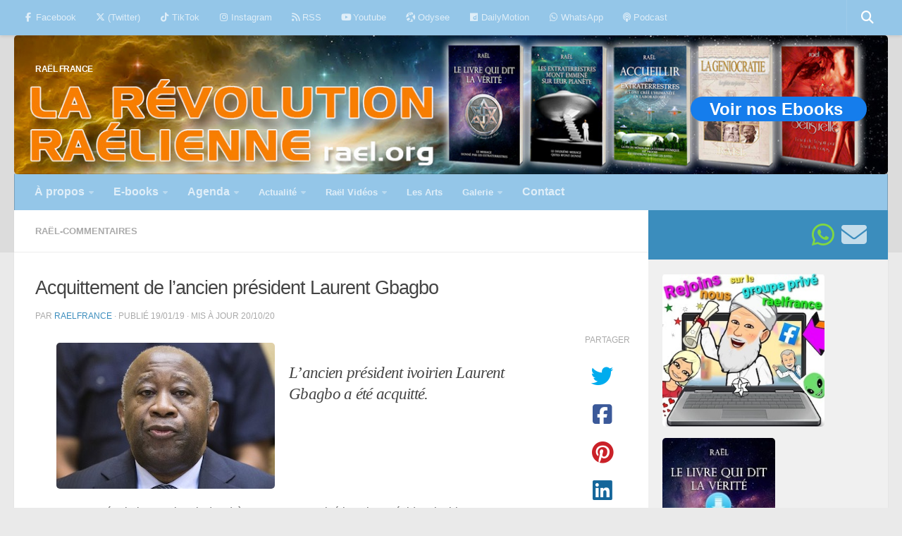

--- FILE ---
content_type: text/css; charset=utf-8
request_url: https://www.raelfrance.fr/wp-content/cache/min/1/wp-content/plugins/gallery-by-supsystic/src/GridGallery/Colorbox/jquery-colorbox/themes/theme_1/colorbox.css?ver=1740940632
body_size: 697
content:
.theme_1 #sggCboxTooltip{left:0;bottom:47px;margin:0 21px;padding:5px 10px;background:rgba(255,255,255,.5);color:#000;right:0;text-align:center}.theme_1-overlay{background:url(../../../../../../../../../../../../plugins/gallery-by-supsystic/src/GridGallery/Colorbox/jquery-colorbox/themes/theme_1/images/overlay.png) repeat 0 0}.theme_1{outline:0}.theme_1 #cboxTopLeft{width:21px;height:21px;background:url(../../../../../../../../../../../../plugins/gallery-by-supsystic/src/GridGallery/Colorbox/jquery-colorbox/themes/theme_1/images/controls.png) no-repeat -101px 0}.theme_1 #cboxTopRight{width:21px;height:21px;background:url(../../../../../../../../../../../../plugins/gallery-by-supsystic/src/GridGallery/Colorbox/jquery-colorbox/themes/theme_1/images/controls.png) no-repeat -130px 0}.theme_1 #cboxBottomLeft{width:21px;height:21px;background:url(../../../../../../../../../../../../plugins/gallery-by-supsystic/src/GridGallery/Colorbox/jquery-colorbox/themes/theme_1/images/controls.png) no-repeat -101px -29px}.theme_1 #cboxBottomRight{width:21px;height:21px;background:url(../../../../../../../../../../../../plugins/gallery-by-supsystic/src/GridGallery/Colorbox/jquery-colorbox/themes/theme_1/images/controls.png) no-repeat -130px -29px}.theme_1 #cboxMiddleLeft{width:21px;background:url(../../../../../../../../../../../../plugins/gallery-by-supsystic/src/GridGallery/Colorbox/jquery-colorbox/themes/theme_1/images/controls.png) left top repeat-y}.theme_1 #cboxMiddleRight{width:21px;background:url(../../../../../../../../../../../../plugins/gallery-by-supsystic/src/GridGallery/Colorbox/jquery-colorbox/themes/theme_1/images/controls.png) right top repeat-y}.theme_1 #cboxTopCenter{height:21px;background:url(../../../../../../../../../../../../plugins/gallery-by-supsystic/src/GridGallery/Colorbox/jquery-colorbox/themes/theme_1/images/border.png) 0 0 repeat-x}.theme_1 #cboxBottomCenter{height:21px;background:url(../../../../../../../../../../../../plugins/gallery-by-supsystic/src/GridGallery/Colorbox/jquery-colorbox/themes/theme_1/images/border.png) 0 -29px repeat-x}.theme_1 #cboxContent{background:#fff;overflow:hidden}.theme_1 .cboxIframe{background:#fff}.theme_1 #cboxError{padding:50px;border:1px solid #ccc}.theme_1 #cboxLoadedContent{margin-bottom:28px}.theme_1 #cboxTitle{bottom:1px;left:180px;right:156px;text-align:center;color:#949494}.theme_1 #cboxCurrent{position:absolute;bottom:4px;left:58px;color:#949494}.theme_1 #cboxLoadingOverlay{background:url(../../../../../../../../../../../../plugins/gallery-by-supsystic/src/GridGallery/Colorbox/jquery-colorbox/themes/theme_1/images/loading_background.png) no-repeat center center}.theme_1 #cboxLoadingGraphic{background:url(../../../../../../../../../../../../plugins/gallery-by-supsystic/src/GridGallery/Colorbox/jquery-colorbox/themes/theme_1/images/loading.gif) no-repeat center center}.theme_1 #cboxPrevious,.theme_1 #cboxNext,.theme_1 #cboxSlideshow,.theme_1 #cboxClose{border:0;padding:0;margin:0;overflow:visible;width:auto;background:none;text-align:left}.theme_1 #cboxPrevious:active,.theme_1 #cboxNext:active,.theme_1 #cboxSlideshow:active,.theme_1 #cboxClose:active{outline:0}.theme_1 #cboxSlideshow{position:absolute;bottom:4px;right:30px;color:#0092ef;line-height:1;font-size:14px}.theme_1 #cboxPrevious{position:absolute;bottom:0;left:0;background:url(../../../../../../../../../../../../plugins/gallery-by-supsystic/src/GridGallery/Colorbox/jquery-colorbox/themes/theme_1/images/controls.png) no-repeat -75px 0;width:25px;height:25px;text-indent:-9999px}.theme_1 #cboxPrevious:hover{background-position:-75px -25px}.theme_1 #cboxNext{position:absolute;bottom:0;left:27px;background:url(../../../../../../../../../../../../plugins/gallery-by-supsystic/src/GridGallery/Colorbox/jquery-colorbox/themes/theme_1/images/controls.png) no-repeat -50px 0;width:25px;height:25px;text-indent:-9999px}.theme_1 #cboxNext:hover{background-position:-50px -25px}.theme_1 #cboxClose{position:absolute;bottom:0;right:0;background:url(../../../../../../../../../../../../plugins/gallery-by-supsystic/src/GridGallery/Colorbox/jquery-colorbox/themes/theme_1/images/controls.png) no-repeat -25px 0;width:25px;height:25px;text-indent:-9999px}.theme_1 #cboxClose:hover{background-position:-25px -25px}.cboxIE #cboxTopLeft,.cboxIE #cboxTopCenter,.cboxIE #cboxTopRight,.cboxIE #cboxBottomLeft,.cboxIE #cboxBottomCenter,.cboxIE #cboxBottomRight,.cboxIE #cboxMiddleLeft,.cboxIE #cboxMiddleRight{filter:progid:DXImageTransform.Microsoft.gradient(startColorstr=#00FFFFFF,endColorstr=#00FFFFFF)}

--- FILE ---
content_type: text/css; charset=utf-8
request_url: https://www.raelfrance.fr/wp-content/cache/min/1/wp-content/plugins/gallery-by-supsystic/src/GridGallery/Colorbox/jquery-colorbox/themes/theme_3/colorbox.css?ver=1740940632
body_size: 480
content:
.theme_3 #sggCboxTooltip{left:0;top:0;padding:1em;margin-top:20px;background:rgba(0,0,0,.5);color:#fff}.theme_3-overlay{background:#000}.theme_3{outline:0}.theme_3 #cboxContent{margin-top:20px;margin-bottom:20px;background:#000}.theme_3 .cboxIframe{background:#fff}.theme_3 #cboxError{padding:50px;border:1px solid #ccc}.theme_3 #cboxLoadedContent{border:5px solid #000;background:#fff}.theme_3 #cboxTitle{top:-20px;left:0;color:#ccc;right:100px;font-size:14px}.theme_3 #cboxCurrent{position:absolute;top:-20px;right:0;color:#ccc;font-size:14px}.theme_3 #cboxLoadingGraphic{background:url(../../../../../../../../../../../../plugins/gallery-by-supsystic/src/GridGallery/Colorbox/jquery-colorbox/themes/theme_3/images/loading.gif) no-repeat center center}.theme_3 #cboxPrevious,.theme_3 #cboxNext,.theme_3 #cboxSlideshow,.theme_3 #cboxClose{border:0;padding:0;margin:0;overflow:visible;width:auto;background:none;text-align:left}.theme_3 #cboxPrevious:active,.theme_3 #cboxNext:active,.theme_3 #cboxSlideshow:active,.theme_3 #cboxClose:active{outline:0}.theme_3 #cboxSlideshow{position:absolute;bottom:-20px;right:0px!important;color:#fff;font-size:12px}.theme_3 #cboxPrevious{outline:0;position:absolute;top:50%;left:4px;margin-top:-32px;background:url(../../../../../../../../../../../../plugins/gallery-by-supsystic/src/GridGallery/Colorbox/jquery-colorbox/themes/theme_3/images/controls.png) no-repeat top left;width:28px;height:65px;text-indent:-9999px}.theme_3 #cboxPrevious:hover{background-position:bottom left}.theme_3 #cboxNext{outline:0;position:absolute;top:50%;right:4px;margin-top:-32px;background:url(../../../../../../../../../../../../plugins/gallery-by-supsystic/src/GridGallery/Colorbox/jquery-colorbox/themes/theme_3/images/controls.png) no-repeat top right;width:28px;height:65px;text-indent:-9999px}.theme_3 #cboxNext:hover{background-position:bottom right}.theme_3 #cboxClose{outline:0;position:absolute;top:4px;right:5px;display:block;background:url(../../../../../../../../../../../../plugins/gallery-by-supsystic/src/GridGallery/Colorbox/jquery-colorbox/themes/theme_3/images/controls.png) no-repeat top center;width:38px;height:19px;text-indent:-9999px}.theme_3 #cboxClose:hover{background-position:bottom center}

--- FILE ---
content_type: text/css; charset=utf-8
request_url: https://www.raelfrance.fr/wp-content/cache/min/1/wp-content/plugins/gallery-by-supsystic/src/GridGallery/Colorbox/jquery-colorbox/themes/theme_5/colorbox.css?ver=1740940632
body_size: 618
content:
.theme_5 #sggCboxTooltip{left:0;bottom:48px;margin:0 14px;padding:5px 10px;background:rgba(255,255,255,.5);color:#000;right:0;text-align:center}.theme_5-overlay{background:#000}.theme_5{outline:0}.theme_5 #cboxTopLeft{width:14px;height:14px;background:url(../../../../../../../../../../../../plugins/gallery-by-supsystic/src/GridGallery/Colorbox/jquery-colorbox/themes/theme_5/images/controls.png) no-repeat 0 0}.theme_5 #cboxTopCenter{height:14px;background:url(../../../../../../../../../../../../plugins/gallery-by-supsystic/src/GridGallery/Colorbox/jquery-colorbox/themes/theme_5/images/border.png) repeat-x top left}.theme_5 #cboxTopRight{width:14px;height:14px;background:url(../../../../../../../../../../../../plugins/gallery-by-supsystic/src/GridGallery/Colorbox/jquery-colorbox/themes/theme_5/images/controls.png) no-repeat -36px 0}.theme_5 #cboxBottomLeft{width:14px;height:43px;background:url(../../../../../../../../../../../../plugins/gallery-by-supsystic/src/GridGallery/Colorbox/jquery-colorbox/themes/theme_5/images/controls.png) no-repeat 0 -32px}.theme_5 #cboxBottomCenter{height:43px;background:url(../../../../../../../../../../../../plugins/gallery-by-supsystic/src/GridGallery/Colorbox/jquery-colorbox/themes/theme_5/images/border.png) repeat-x bottom left}.theme_5 #cboxBottomRight{width:14px;height:43px;background:url(../../../../../../../../../../../../plugins/gallery-by-supsystic/src/GridGallery/Colorbox/jquery-colorbox/themes/theme_5/images/controls.png) no-repeat -36px -32px}.theme_5 #cboxMiddleLeft{width:14px;background:url(../../../../../../../../../../../../plugins/gallery-by-supsystic/src/GridGallery/Colorbox/jquery-colorbox/themes/theme_5/images/controls.png) repeat-y -175px 0}.theme_5 #cboxMiddleRight{width:14px;background:url(../../../../../../../../../../../../plugins/gallery-by-supsystic/src/GridGallery/Colorbox/jquery-colorbox/themes/theme_5/images/controls.png) repeat-y -211px 0}.theme_5 #cboxContent{background:#fff;overflow:visible}.theme_5 .cboxIframe{background:#fff}.theme_5 #cboxError{padding:50px;border:1px solid #ccc}.theme_5 #cboxLoadedContent{margin-bottom:5px}.theme_5 #cboxLoadingOverlay{background:url(../../../../../../../../../../../../plugins/gallery-by-supsystic/src/GridGallery/Colorbox/jquery-colorbox/themes/theme_5/images/loading_background.png) no-repeat center center}.theme_5 #cboxLoadingGraphic{background:url(../../../../../../../../../../../../plugins/gallery-by-supsystic/src/GridGallery/Colorbox/jquery-colorbox/themes/theme_5/images/loading.gif) no-repeat center center}.theme_5 #cboxTitle{bottom:-25px;left:190px;right:55px;text-align:center;font-weight:700;color:#7C7C7C}.theme_5 #cboxCurrent{position:absolute;bottom:-25px;left:58px;font-weight:700;color:#7C7C7C}.theme_5 #cboxPrevious,.theme_5 #cboxNext,.theme_5 #cboxSlideshow,.theme_5 #cboxClose{border:0;padding:0;margin:0;overflow:visible;position:absolute;bottom:-29px;background:url(../../../../../../../../../../../../plugins/gallery-by-supsystic/src/GridGallery/Colorbox/jquery-colorbox/themes/theme_5/images/controls.png) no-repeat 0 0;width:23px;height:23px;text-indent:-9999px}.theme_5 #cboxPrevious:active,.theme_5 #cboxNext:active,.theme_5 #cboxSlideshow:active,.theme_5 #cboxClose:active{outline:0;text-align:left}.theme_5 #cboxPrevious{left:0;background-position:-51px -25px}.theme_5 #cboxPrevious:hover{background-position:-51px 0}.theme_5 #cboxNext{left:27px;background-position:-75px -25px}.theme_5 #cboxNext:hover{background-position:-75px 0}.theme_5 #cboxSlideshow:hover{background-position:-75px 0}.theme_5 #cboxClose{right:0;background-position:-100px -25px}.theme_5 #cboxClose:hover{background-position:-100px 0}.cboxSlideshow_on #cboxSlideshow{background-position:-125px 0;right:27px}.cboxSlideshow_on #cboxSlideshow:hover{background-position:-150px 0}.cboxSlideshow_off #cboxSlideshow{background-position:-150px -25px;right:27px}.cboxSlideshow_off #cboxSlideshow:hover{background-position:-125px 0}

--- FILE ---
content_type: text/css; charset=utf-8
request_url: https://www.raelfrance.fr/wp-content/cache/min/1/wp-content/plugins/gallery-by-supsystic/src/GridGallery/Colorbox/jquery-colorbox/themes/theme_7/colorbox.css?ver=1740940632
body_size: 516
content:
.theme_7 #sggCboxTooltip{left:0;bottom:25px;margin:0 40px;padding:5px 10px;background:rgba(0,0,0,.5);color:#fff;right:0;text-align:center}.theme_7-overlay{background:#0e0e0e;opacity:1!important}.theme_7{outline:0}.theme_7 #cboxContent{margin:0 40px 25px;background:#000}.theme_7 .cboxIframe{background:#fff}.theme_7 #cboxError{padding:50px;border:1px solid #ccc}.theme_7 #cboxLoadedContent{background:#fff}.theme_7 #cboxTitle{bottom:-23px;left:0;right:220px;font-weight:700;color:#ccc}.theme_7 #cboxCurrent{position:absolute;top:-20px;right:0;color:#ccc;display:none!important}.theme_7 #cboxLoadingGraphic{background:url(../../../../../../../../../../../../plugins/gallery-by-supsystic/src/GridGallery/Colorbox/jquery-colorbox/themes/theme_7/images/loading.gif) no-repeat center center}.theme_7 #cboxPrevious,.theme_7 #cboxNext,.theme_7 #cboxSlideshow,.theme_7 #cboxClose{border:0;padding:0;margin:0;overflow:visible;width:auto;background:none;text-align:left}.theme_7 #cboxPrevious:active,.theme_7 #cboxNext:active,.theme_7 #cboxSlideshow:active,.theme_7 #cboxClose:active{outline:0}.theme_7 #cboxSlideshow{position:absolute;right:90px;color:#fff;bottom:-20px;line-height:1;font-size:14px}.theme_7 #cboxPrevious{position:absolute;top:50%;left:-28px;margin-top:-32px;background:url(../../../../../../../../../../../../plugins/gallery-by-supsystic/src/GridGallery/Colorbox/jquery-colorbox/themes/theme_7/images/controls.png) no-repeat;background-position:-5px 0;width:16px;height:31px;text-indent:-9999px}.theme_7 #cboxPrevious:hover{background-position:-5px -36px}.theme_7 #cboxNext{position:absolute;top:50%;right:-28px;margin-top:-32px;background:url(../../../../../../../../../../../../plugins/gallery-by-supsystic/src/GridGallery/Colorbox/jquery-colorbox/themes/theme_7/images/controls.png) no-repeat;background-position:-5px -72px;width:16px;height:31px;text-indent:-9999px}.theme_7 #cboxNext:hover{background-position:-5px -108px}.theme_7 #cboxClose{position:absolute;bottom:-18px;right:5px;display:block;background:url(../../../../../../../../../../../../plugins/gallery-by-supsystic/src/GridGallery/Colorbox/jquery-colorbox/themes/theme_7/images/controls.png) no-repeat;background-position:-5px -180px;width:11px;height:11px;text-indent:-9999px}.theme_7 #cboxClose:hover{background-position:-5px -196px}

--- FILE ---
content_type: text/css; charset=utf-8
request_url: https://www.raelfrance.fr/wp-content/cache/min/1/wp-content/plugins/gallery-by-supsystic/src/GridGallery/Galleries/assets/css/grid-gallery.galleries.frontend.css?ver=1740940632
body_size: 2981
content:
.grid-gallery{margin:10px auto;z-index:0}.grid-gallery>a>figure{margin:0!important}.grid-gallery-fluid .grid-gallery-photos{position:relative;top:10px}.grid-gallery[data-grid-type="2"] .grid-gallery-photos{font-size:0}.grid-gallery-nav{margin:0 0 30px;opacity:1!important;float:none}.grid-gallery-photos{position:relative;opacity:0}.grid-gallery-photos>a{position:static!important;display:block}.grid-gallery-nav a{-webkit-transition:all 500ms;-o-transition:all 500ms;transition:all 500ms;outline:none;display:inline-block;margin-bottom:10px}.grid-gallery-pagination-wrap{margin:0 0 30px;opacity:1!important}.grid-gallery-pagination-wrap .grid-gallery-page{cursor:pointer;margin-left:5px;margin-right:5px;outline:none;text-decoration:none!important}.grid-gallery-pagination-wrap .grid-gallery-page.active{font-size:140%}.grid-gallery-clearfix:before,.grid-gallery-clearfix:after{content:"";display:table}.grid-gallery-clearfix:after{clear:both}.grid-gallery-clearfix{zoom:1;margin-bottom:5px}.grid-gallery-fluid>a>figure{float:left!important}.grid-gallery-fixed a.gg-link{float:left;outline:none!important;box-shadow:none;border:none;text-decoration:none!important;background-color:rgba(255,255,255,0)!important}.grid-gallery-fixed a.gg-link.disabled:hover{cursor:default}.grid-gallery-fluid a.gg-link{float:left!important;outline:none!important;border:none;text-decoration:none!important}.grid-gallery a.gg-link:active,.grid-gallery a.gg-link:focus{outline:none!important}.grid-gallery .post a{text-decoration:none}.grid-gallery .post a.post-feed-date:hover,.grid-gallery .post a.post-category:hover,.grid-gallery .post a.post-feed-author:hover{text-decoration:underline}.grid-gallery .post [data-grid-gallery-type="fixed-post"] .post-feed-title{font-size:20px;font-family:"Droid Serif"!important;margin-top:20px;color:#000;display:block}.grid-gallery .post [data-grid-gallery-type="fixed-post"] .post-feed-author,.grid-gallery .post [data-grid-gallery-type="fixed-post"] .post-feed-date{display:inline-block;font-size:10px;color:#A2A2A2}.grid-gallery .post [data-grid-gallery-type="fixed-post"] .post-feed-content{font-size:14px;color:#2b2b2b;font-family:"Droid Serif";position:relative;padding-top:5px;width:100%}.grid-gallery .post [data-grid-gallery-type="fixed-post"] .read-more{font-size:14px;color:#d43300;text-align:left;padding-top:5px}.grid-gallery .post [data-grid-gallery-type="post-bottom"] .post-feed-title{font-size:17px;font-weight:800;color:#000;background:#fff;display:block}.grid-gallery .post [data-grid-gallery-type="post-bottom"] .post-feed-author,.grid-gallery .post [data-grid-gallery-type="post-bottom"] .post-feed-date{display:inline-block;font-family:"Open Sans",sans-serif;font-size:13px;color:#A2A2A2}.grid-gallery .post [data-grid-gallery-type="post-bottom"] .post-feed-content{font-size:14px;color:#fff;font-family:"Droid Serif";position:relative;padding-top:5px}.grid-gallery .post [data-grid-gallery-type="post-fade"] .post-feed-title{font-size:17px;font-family:"Open Sans",sans-serif;font-weight:800;color:#fff;display:block}.grid-gallery .post [data-grid-gallery-type="post-fade"] .post-feed-date,.grid-gallery .post [data-grid-gallery-type="post-fade"] .post-feed-author{display:inline-block;font-family:"Open Sans",sans-serif;font-size:13px;font-weight:600;color:#fff;padding-top:2%}.grid-gallery .post [data-grid-gallery-type="post-fade"] .post-feed-content{font-size:14px;color:#fff;font-family:"Droid Serif";position:relative;padding-top:5%}.grid-gallery .post-categories .post-category{display:inline-block;font-family:"Open Sans",sans-serif;font-size:10px;color:#A2A2A2;padding-left:4px;padding-right:4px}.grid-gallery .caption-with-icons{position:absolute!important;width:100%!important;height:35%!important;bottom:-35%!important;left:0!important;opacity:0}.grid-gallery figure:hover .caption-with-icons{opacity:1;-webkit-transform:translateY(-100%);-ms-transform:translateY(-100%);transform:translateY(-100%);-webkit-transition:500ms;-o-transition:500ms;transition:500ms}.showMore,.showMoreLoading{margin-top:10px;display:inline-block}.grid-gallery .gallery-loading .block{position:relative;height:20px;width:20px;margin:2px;display:inline-block;background:#fff;transition:all 0.8s;animation:rot 4s linear infinite}.grid-gallery .gallery-loading .block:nth-child(1){animation-delay:0}.grid-gallery .gallery-loading .block:nth-child(2){animation-delay:0.5s}.grid-gallery .gallery-loading .block:nth-child(3){animation-delay:1.5s}.grid-gallery .gallery-loading .block:nth-child(4){animation-delay:1.5s}.grid-gallery .hidden-item,.grid-gallery.hidden-item{display:none!important}.supsystic-grid-gallery-image-sharing{position:absolute}.gallery-sharing-top .supsystic-social-sharing,.gallery-sharing-bottom .supsystic-social-sharing{text-align:center!important}.supsystic-grid-gallery-image-sharing .supsystic-social-sharing .social-sharing-button{margin-top:0;margin-bottom:0}.supsystic-grid-gallery-image-sharing.top{top:0;margin-top:5px}.supsystic-grid-gallery-image-sharing.middle{top:50%}.supsystic-grid-gallery-image-sharing.bottom{bottom:0;margin-bottom:5px}.supsystic-grid-gallery-image-sharing.left{left:0;margin-left:5px}.supsystic-grid-gallery-image-sharing.center{left:50%}.supsystic-grid-gallery-image-sharing.right{right:0;margin-right:5px}.supsystic-grid-gallery-image-sharing.popup{z-index:999}.supsystic-grid-gallery-image-sharing.prettyPhoto.left{margin-left:25px}.supsystic-grid-gallery-image-sharing.prettyPhoto.right{margin-right:25px}.supsystic-grid-gallery-image-sharing.prettyPhoto.bottom{bottom:0;margin-bottom:40px}.supsystic-grid-gallery-image-sharing.photobox{position:relative}.grid-gallery .grid-gallery-caption .supsystic-grid-gallery-image-sharing{visibility:hidden;opacity:0;transition:visibility 0s,opacity 0.5s linear;-webkit-transition:visibility 0s,opacity 0.5s linear;-moz-transition:visibility 0s,opacity 0.5s linear;-o-transition:visibility 0s,opacity 0.5s linear}.grid-gallery .grid-gallery-caption:hover .supsystic-grid-gallery-image-sharing{visibility:visible;opacity:1;z-index:10}@keyframes rot{0%{transform:none}40%{background:#5CEBEC;transform:none}60%{background:#fff}80%{background:#80FCFD}90%{transform:none;background:#4ae8ea}}#colorbox .linkedImages a{opacity:.5;max-width:75px;height:75px;cursor:pointer;transition:opacity 0.5ms linear}#colorbox .linkedImages img{width:100%;height:auto}#colorbox .linkedImages a.active{opacity:1}#colorbox .linkedImages a.active:hover{cursor:default}.slimScrollDiv .grid-gallery-photos{position:static}.linkedImages{margin:45px 0px!important;overflow:hidden;top:0!important}.link-img-arr-top,.link-img-arr-bottom{cursor:pointer!important;display:none;height:24px!important;position:absolute;right:27px;width:24px!important;-webkit-touch-callout:none;-webkit-user-select:none;-khtml-user-select:none;-moz-user-select:none;-ms-user-select:none;user-select:none}.link-img-arr-bottom{bottom:15px;background:url(../../../../../../../../../../../plugins/gallery-by-supsystic/src/GridGallery/Galleries/assets/images/colorbox/arrow-bottom-smpl.png) no-repeat}.link-img-arr-bottom:hover{background:url(../../../../../../../../../../../plugins/gallery-by-supsystic/src/GridGallery/Galleries/assets/images/colorbox/arrow-bottom-smpl-light.png) no-repeat}.link-img-arr-top{top:10px;background:url(../../../../../../../../../../../plugins/gallery-by-supsystic/src/GridGallery/Galleries/assets/images/colorbox/arrow-top-smpl.png) no-repeat}.link-img-arr-top:hover{background:url(../../../../../../../../../../../plugins/gallery-by-supsystic/src/GridGallery/Galleries/assets/images/colorbox/arrow-top-smpl-light.png) no-repeat}.theme_2 .linkedImages{top:20px!important}.theme_2 .link-img-arr-top{top:30px}@media (max-width:500px){.linkedImages{margin:20px 0px!important;min-height:70px}.link-img-arr-bottom{bottom:0}.link-img-arr-top{top:0}}#sggCboxTooltip,#sggPrettyPhototooltip{position:absolute;display:none;text-overflow:ellipsis;overflow:hidden;max-height:50%}#sggCboxTooltip:hover,#sggCboxTooltip.active,#sggPrettyPhototooltip:hover,#sggPrettyPhototooltip.active{z-index:10000;display:block}#colorbox,#cboxOverlay,#cboxWrapper{position:absolute;top:0;left:0;z-index:99999;overflow:hidden}#cboxWrapper{max-width:none}#cboxOverlay{position:fixed;width:100%;height:100%}#cboxMiddleLeft,#cboxBottomLeft{clear:left}#cboxContent{position:relative;line-height:1}#cboxLoadedContent{overflow:auto;-webkit-overflow-scrolling:touch}#cboxLoadingOverlay,#cboxLoadingGraphic{position:absolute;top:0;left:0;width:100%;height:100%}#cboxPrevious,#cboxNext,#cboxClose,#cboxSlideshow{cursor:pointer}.cboxPhoto{float:left;margin:auto;border:0;display:block;max-width:none;-ms-interpolation-mode:bicubic}.cboxIframe{width:100%;height:100%;display:block;border:0;padding:0;margin:0}#colorbox,#cboxContent,#cboxLoadedContent{box-sizing:content-box;-moz-box-sizing:content-box;-webkit-box-sizing:content-box}#cboxTitle{position:absolute;white-space:nowrap;text-overflow:ellipsis;overflow:hidden;width:auto;line-height:normal;margin:0}@media (max-width:768px){.grid-gallery[data-caption-disabled-mobile="true"][data-icons="false"] .grid-gallery-caption>figcaption{display:none;-webkit-transform:none!important;-moz-transform:none!important;-ms-transform:none!important;-o-transform:none!important;transform:none!important;-webkit-transition:none 0s ease 0s!important;-moz-transition:none 0s ease 0s!important;-o-transition:none 0s ease 0s!important;transition:none 0s ease 0s!important}.grid-gallery[data-caption-disabled-mobile="true"][data-icons="true"] .grid-gallery-caption>figcaption+div{display:none;-webkit-transform:none!important;-moz-transform:none!important;-ms-transform:none!important;-o-transform:none!important;transform:none!important;-webkit-transition:none 0s ease 0s!important;-moz-transition:none 0s ease 0s!important;-o-transition:none 0s ease 0s!important;transition:none 0s ease 0s!important}}.sggDisplNone{display:none!important}.ggRtlClass{direction:rtl}.grid-gallery .gg-link,.grid-gallery .grid-gallery-photos img{box-shadow:none}.supsystic-grid-gallery-image-sharing.vertical{overflow:auto;max-height:98%;overflow-x:hidden}.supsystic-grid-gallery-image-sharing::-webkit-scrollbar-track{-webkit-box-shadow:inset 0 0 6px rgba(0,0,0,.3);background-color:#F5F5F5}.supsystic-grid-gallery-image-sharing::-webkit-scrollbar{width:6px;background-color:#F5F5F5}.supsystic-grid-gallery-image-sharing::-webkit-scrollbar-thumb{background-color:#000}@media (max-width:768px){div:not(.grid-gallery-mosaic):not(.grid-gallery-fixed).grid-gallery .grid-gallery-photos{display:block;position:relative!important;float:none!important;width:100%!important;height:auto!important}div:not(.grid-gallery-mosaic):not(.grid-gallery-fixed).grid-gallery .gg-link{display:inline-block;position:relative!important;float:left!important;width:49.99%!important;height:auto!important;left:inherit!important;top:inherit!important}div:not(.grid-gallery-mosaic):not(.grid-gallery-fixed).grid-gallery .gg-link figure{display:block;position:relative!important;float:none!important;width:100%!important;height:auto!important;left:inherit!important;top:inherit!important;text-align:center!important}div:not(.grid-gallery-mosaic):not(.grid-gallery-fixed).grid-gallery .grid-gallery-photos img{display:block;position:relative!important;float:none!important;width:100%!important;height:auto!important;left:inherit!important;top:inherit!important}div:not(.grid-gallery-mosaic):not(.grid-gallery-fixed).grid-gallery .gg-link figure .crop{display:inline-block!important}div:not(.grid-gallery-mosaic):not(.grid-gallery-fixed).grid-gallery .gg-link:nth-child(2n+1){clear:left}}@media (max-width:500px){div:not(.grid-gallery-mosaic):not(.grid-gallery-fixed).grid-gallery .gg-link{display:block;position:relative!important;float:none!important;width:100%!important;height:auto!important;left:inherit!important;top:inherit!important}}#pbOverlay .supSocialIconsWrapper{position:fixed}.supSocialIconsWrapper{display:flex;position:relative;text-align:center;flex-direction:row;flex-wrap:nowrap;align-content:center;justify-content:center;align-items:center;margin:10px 0}.supSocialIcon{display:flex;position:relative;margin:4px;content:" ";width:30px;height:30px;flex-direction:row;flex-wrap:nowrap;align-content:center;justify-content:center;align-items:center;text-decoration:none;font-family:"Font Awesome 6 Brands"}a.supSocialIcon:hover{opacity:1!important}.supSocialIconWhite{background:#fff;color:#000}.supSocialIconBlack{background:#000;color:#fff}.supSocialIconBlack{background:#000;color:#fff}.supSocialIconSquare{border-radius:0}.supSocialIconRound{border-radius:50%}.supSocialIconRounded{border-radius:10%}.supSocialIconfacebook::before{content:"\f39e"}.supSocialIconxtwitter::before{content:"\e61b"}.supSocialIconvk::before{content:"\f189"}.supSocialIconreddit::before{content:"\f281"}.supSocialIconpinterest::before{content:"\f231"}.supSocialIcontelegram::before{content:"\f3fe"}.supSocialIconviber::before{content:"\f409"}.supSocialIconlivejournal::before{content:" ";background:url(../../../../../../../../../../../plugins/gallery-by-supsystic/src/GridGallery/Galleries/assets/css/images/livejournal.png);background-size:contain;display:inline-block;position:relative;width:80%;height:80%}.supSocialIconBlack.supSocialIconlivejournal::before{filter:invert(1)}.supSocialIconWhite.supSocialIconlivejournal::before{filter:invert(0)}.supSocialIconBrand.supSocialIconlivejournal::before{filter:invert(1)}.supSocialIconodnoklassniki::before{content:"\f263"}.supSocialIconprint::before{font-family:"Font Awesome 6 Free";content:"\f02f";font-weight:900}.supSocialIconlinkedin::before{content:"\f0e1"}.supSocialIconbookmark::before{font-family:"Font Awesome 6 Free";content:"\f02e";font-weight:900}.supSocialIconmail::before{font-family:"Font Awesome 6 Free";content:"\f0e0";font-weight:900}.supSocialIconevernote::before{content:"\f839"}.supSocialIcontumblr::before{content:"\f173"}.supSocialIconwhatsapp::before{content:"\f232"}.supSocialIconsWrapperAbsolute{position:absolute;margin:0;padding:0;z-index:99}.supSocialIconsWrapperTop.supSocialIconsWrapperHLeft{display:flex;width:100%;top:0;justify-content:flex-start}.supSocialIconsWrapperTop.supSocialIconsWrapperHCenter{display:flex;width:100%;top:0;justify-content:center}.supSocialIconsWrapperTop.supSocialIconsWrapperHRight{display:flex;width:100%;top:0;justify-content:flex-end}.supSocialIconsWrapperBottom.supSocialIconsWrapperHLeft{display:flex;width:100%;bottom:0;justify-content:flex-start}.supSocialIconsWrapperBottom.supSocialIconsWrapperHCenter{display:flex;width:100%;bottom:0;justify-content:center}.supSocialIconsWrapperBottom.supSocialIconsWrapperHRight{display:flex;width:100%;bottom:0;justify-content:flex-end}.supSocialIconsWrapperLeft.supSocialIconsWrapperVTop{display:flex;flex-direction:column;justify-content:flex-start;height:100%;left:0;top:0}.supSocialIconsWrapperLeft.supSocialIconsWrapperVMiddle{display:flex;flex-direction:column;justify-content:center;height:100%;left:0;top:0}.supSocialIconsWrapperLeft.supSocialIconsWrapperVBottom{display:flex;flex-direction:column;justify-content:flex-end;height:100%;left:0;top:0}.supSocialIconsWrapperRight.supSocialIconsWrapperVTop{display:flex;flex-direction:column;justify-content:flex-start;height:100%;right:0;top:0}.supSocialIconsWrapperRight.supSocialIconsWrapperVMiddle{display:flex;flex-direction:column;justify-content:center;height:100%;right:0;top:0}.supSocialIconsWrapperRight.supSocialIconsWrapperVBottom{display:flex;flex-direction:column;justify-content:flex-end;height:100%;right:0;top:0}#cboxContent .supSocialIconsWrapperBottom.supSocialIconsWrapperHCenter{bottom:40px}.pp_content_container .supSocialIconsWrapperBottom.supSocialIconsWrapperHCenter{bottom:60px}@media print{.supSocialIconsWrapper{display:none!important}}

--- FILE ---
content_type: text/css; charset=utf-8
request_url: https://www.raelfrance.fr/wp-content/cache/min/1/wp-content/plugins/gallery-by-supsystic/src/GridGallery/Galleries/assets/css/grid-gallery.galleries.effects.css?ver=1740940632
body_size: 5587
content:
.grid-gallery-caption{position:relative;float:left;overflow:hidden;-webkit-box-sizing:border-box;-moz-box-sizing:border-box;box-sizing:border-box;white-space:normal;z-index:1;padding:0!important;height:auto}.grid-gallery-caption>p{display:none}a.post .grid-gallery-caption{position:relative;float:left;overflow:hidden;-webkit-box-sizing:border-box;-moz-box-sizing:border-box;box-sizing:border-box;display:block!important}.grid-gallery-caption img{max-width:100%;display:block;border-radius:0;margin:0;padding:0}.ggLazyImg{width:150px!important}.grid-gallery-caption figcaption{-webkit-box-sizing:border-box;-moz-box-sizing:border-box;box-sizing:border-box;position:absolute;-webkit-transition:500ms;-o-transition:500ms;transition:500ms;width:100%;color:#fff;font-size:.8em;padding:10px;line-height:normal;margin-top:0}.grid-gallery-caption[data-grid-gallery-type="none"] figcaption{bottom:0;left:0;opacity:1}.grid-gallery[data-caption-buider="1"] .grid-gallery-caption[data-grid-gallery-type="none"] figcaption{top:0}.grid-gallery-caption[data-grid-gallery-type="center"] figcaption{top:50%;left:0;opacity:0}.grid-gallery[data-caption-buider="1"] .grid-gallery-caption[data-grid-gallery-type="center"] figcaption{bottom:0}.grid-gallery-caption[data-grid-gallery-type="center"]:hover figcaption,.grid-gallery-caption[data-grid-gallery-type="center"].hovered figcaption,.grid-gallery-caption[data-grid-gallery-type="center"]:active figcaption{opacity:1;-webkit-transform:translateY(-50%);-ms-transform:translateY(-50%);transform:translateY(-50%)}.grid-gallery-caption[data-grid-gallery-type="icons"] figcaption{left:0;bottom:0;opacity:0;height:100%;color:#fff;pointer-events:none}.grid-gallery-caption[data-grid-gallery-type="icons"] figcaption a{pointer-events:all}.grid-gallery-caption[data-grid-gallery-type="icons"] .caption-with-icons{position:absolute;left:0;bottom:0;width:100%;font-family:'Montserrat',sans-serif;font-weight:800}.grid-gallery-caption[data-grid-gallery-type="icons"]:hover figcaption,.grid-gallery-caption[data-grid-gallery-type="icons"]:active figcaption{opacity:1}.grid-gallery-caption[data-grid-gallery-type="icons-scale"] figcaption{left:0;bottom:0;opacity:0;height:100%;-webkit-transform:scale(1.4);-ms-transform:scale(1.4);-o-transform:scale(1.4);transform:scale(1.4);-webkit-transition-duration:500ms;-o-transition-duration:500ms;-ms-transition-duration:500ms;transition-duration:500ms;pointer-events:none}.grid-gallery-caption[data-grid-gallery-type="icons-scale"] figcaption a{pointer-events:all}.grid-gallery-caption[data-grid-gallery-type="icons-scale"] .caption-with-icons-scale{position:absolute;left:0;bottom:0;opacity:0;width:100%;padding:10px 0;font-family:'Montserrat',sans-serif;font-weight:800;color:#fff;-webkit-transform:scale(2);-ms-transform:scale(2);-o-transform:scale(2);transform:scale(2);-webkit-transition-duration:500ms;-o-transition-duration:500ms;-ms-transition-duration:500ms;transition-duration:500ms}.grid-gallery-caption[data-grid-gallery-type="icons-scale"]:hover figcaption,.grid-gallery-caption[data-grid-gallery-type="icons-scale"]:active figcaption{opacity:1;-webkit-transform:scale(1);-ms-transform:scale(1);-o-transform:scale(1);transform:scale(1)}.grid-gallery-caption[data-grid-gallery-type="icons-scale"]:hover .caption-with-icons-scale,.grid-gallery-caption[data-grid-gallery-type="icons-scale"]:active .caption-with-icons-scale{opacity:1;-webkit-transform:scale(1);-ms-transform:scale(1);-o-transform:scale(1);transform:scale(1)}.grid-gallery-caption[data-grid-gallery-type="icons-sodium-left"] figcaption{-webkit-transform:translateX(-50%);-ms-transform:translateX(-50%);-o-transform:translateX(-50%);transform:translateX(-50%);bottom:0;opacity:0;width:50%;height:100%;-webkit-transition-duration:500ms;-o-transition-duration:500ms;-ms-transition-duration:500ms;transition-duration:500ms}.grid-gallery-caption[data-grid-gallery-type="icons-sodium-left"] .caption-with-icons-sodium-left{position:absolute;-webkit-transform:translateX(150%);-ms-transform:translateX(150%);-o-transform:translateX(150%);transform:translateX(150%);bottom:0;opacity:0;width:50%;height:100%;font-family:'Montserrat',sans-serif;font-weight:700;color:#fff;z-index:9999;-webkit-transition-duration:500ms;-o-transition-duration:500ms;-ms-transition-duration:500ms;transition-duration:500ms}.grid-gallery-caption[data-grid-gallery-type="icons-sodium-left"] .caption-with-icons-sodium-left div{margin-top:10px}.grid-gallery-caption[data-grid-gallery-type="icons-sodium-left"]:hover figcaption,.grid-gallery-caption[data-grid-gallery-type="icons-sodium-left"]:active figcaption{opacity:1;-webkit-transform:translateX(0);-ms-transform:translateX(0);-o-transform:translateX(0);transform:translateX(0)}.grid-gallery-caption[data-grid-gallery-type="icons-sodium-left"]:hover .caption-with-icons-sodium-left,.grid-gallery-caption[data-grid-gallery-type="icons-sodium-left"]:active .caption-with-icons-sodium-left{opacity:1;-webkit-transform:translateX(100%);-ms-transform:translateX(100%);-o-transform:translateX(100%);transform:translateX(100%)}.grid-gallery-caption[data-grid-gallery-type="icons-sodium-top"] figcaption{left:0;opacity:0;width:50%;height:100%;-webkit-transform:translateY(-100%);-ms-transform:translateY(-100%);-o-transform:translateY(-100%);transform:translateY(-100%);-webkit-transition-duration:300ms;-o-transition-duration:300ms;-ms-transition-duration:300ms;transition-duration:300ms}.grid-gallery-caption[data-grid-gallery-type="icons-sodium-top"] .caption-with-icons-sodium-top{position:absolute;left:100%;bottom:0;opacity:0;width:50%;height:100%;font-family:'Montserrat',sans-serif;font-weight:700;color:#fff;z-index:9999;-webkit-transition-duration:500ms;-o-transition-duration:500ms;-ms-transition-duration:500ms;transition-duration:500ms}.grid-gallery-caption[data-grid-gallery-type="icons-sodium-top"]:hover figcaption,.grid-gallery-caption[data-grid-gallery-type="icons-sodium-top"]:active figcaption{opacity:1;-webkit-transform:translateY(-100%);-ms-transform:translateY(-100%);-o-transform:translateY(-100%);transform:translateY(-100%)}.grid-gallery-caption[data-grid-gallery-type="icons-sodium-top"]:hover .caption-with-icons-sodium-top,.grid-gallery-caption[data-grid-gallery-type="icons-sodium-top"]:active .caption-with-icons-sodium-top{opacity:1;-webkit-transform:translateX(-100%);-ms-transform:translateX(-100%);-o-transform:translateX(-100%);transform:translateX(-100%)}.grid-gallery-caption[data-grid-gallery-type="icons-nitrogen-top"] figcaption{left:0;opacity:0;width:100%;height:100%;-webkit-transition-duration:300ms;-o-transition-duration:300ms;-ms-transition-duration:300ms;transition-duration:300ms;-webkit-transform:translateY(-100%);-ms-transform:translateY(-100%);-o-transform:translateY(-100%);transform:translateY(-100%)}.grid-gallery-caption[data-grid-gallery-type="icons-nitrogen-top"] .caption-with-icons-nitrogen-top{position:absolute;left:0;bottom:0;width:100%;padding:10px 0;font-family:'Montserrat',sans-serif;font-weight:700;color:#fff;-webkit-transition-duration:500ms;-o-transition-duration:500ms;-ms-transition-duration:500ms;transition-duration:500ms}.grid-gallery-caption[data-grid-gallery-type="icons-nitrogen-top"]:hover figcaption,.grid-gallery-caption[data-grid-gallery-type="icons-nitrogen-top"]:active figcaption{opacity:1;-webkit-transform:translateY(-100%);-ms-transform:translateY(-100%);-o-transform:translateY(-100%);transform:translateY(-100%)}.grid-gallery-caption[data-grid-gallery-type="icons-nitrogen-top"]:hover .caption-with-icons-nitrogen-top,.grid-gallery-caption[data-grid-gallery-type="icons-nitrogen-top"]:active .caption-with-icons-nitrogen-top{opacity:0}.grid-gallery-caption[data-grid-gallery-type="quarter-appear"] figcaption{bottom:0;left:0;opacity:0}.grid-gallery[data-caption-buider="1"] .grid-gallery-caption[data-grid-gallery-type="quarter-appear"] figcaption{top:0}.grid-gallery-caption[data-grid-gallery-type="quarter-appear"]:hover figcaption,.grid-gallery-caption[data-grid-gallery-type="quarter-appear"].hovered figcaption,.grid-gallery-caption[data-grid-gallery-type="quarter-appear"]:active figcaption{opacity:1}.grid-gallery-caption[data-grid-gallery-type="quarter-disappear"] figcaption{bottom:0;left:0;opacity:1}.gallery-preview .grid-gallery-caption[data-grid-gallery-type="quarter-disappear"][data-caption-buider="1"] figcaption,.grid-gallery[data-caption-buider="1"] .grid-gallery-caption[data-grid-gallery-type="quarter-disappear"] figcaption{top:0}.grid-gallery-caption[data-grid-gallery-type="quarter-disappear"]:hover figcaption,.grid-gallery-caption[data-grid-gallery-type="quarter-disappear"].hovered figcaption,.grid-gallery-caption[data-grid-gallery-type="quarter-disappear"]:active figcaption{opacity:0}.grid-gallery-caption[data-grid-gallery-type="quarter-slide-up"] figcaption{bottom:0;left:0;opacity:0;-webkit-transform:translateY(100%);-ms-transform:translateY(100%);-o-transform:translateY(100%);transform:translateY(100%)}.grid-gallery[data-caption-buider="1"] .grid-gallery-caption[data-grid-gallery-type="quarter-slide-up"] figcaption{top:0}.grid-gallery-caption[data-grid-gallery-type="quarter-slide-up"]:hover figcaption,.grid-gallery-caption[data-grid-gallery-type="quarter-slide-up"].hovered figcaption,.grid-gallery-caption[data-grid-gallery-type="quarter-slide-up"]:active figcaption{opacity:1;-webkit-transform:translateY(0);-ms-transform:translateY(0);-o-transform:translateY(0);transform:translateY(0)}.grid-gallery-caption[data-grid-gallery-type="sqkwoosh"] figcaption{top:0;left:0;width:100%;height:100%;-webkit-transition:none;-o-transition:none;transition:none;z-index:1}.grid-gallery-caption[data-grid-gallery-type="sqkwoosh"] img{position:relative;z-index:2;-webkit-transition-delay:0.25s;-o-transition-delay:0.25s;transition-delay:0.25s}.grid-gallery-caption[data-grid-gallery-type="sqkwoosh"] .grid-gallery-figcaption-wrap{opacity:0;-webkit-transition:opacity 0.25s linear 0s;-o-transition:opacity 0.25s linear 0s;transition:opacity 0.25s linear 0s}.grid-gallery-caption[data-grid-gallery-type="sqkwoosh"]:hover .grid-gallery-figcaption-wrap,.grid-gallery-caption[data-grid-gallery-type="sqkwoosh"].hovered .grid-gallery-figcaption-wrap,.grid-gallery-caption[data-grid-gallery-type="sqkwoosh"]:active .grid-gallery-figcaption-wrap{opacity:1;-webkit-transition-delay:0.25s;-o-transition-delay:0.25s;transition-delay:0.25s}.grid-gallery-caption[data-grid-gallery-type="sqkwoosh"]:hover img,.grid-gallery-caption[data-grid-gallery-type="sqkwoosh"].hovered img,.grid-gallery-caption[data-grid-gallery-type="sqkwoosh"]:active img{-webkit-transform:scale(.5) translateY(-80px);-ms-transform:scale(.5) translateY(-80px);-o-transform:scale(.5) translateY(-80px);transform:scale(.5) translateY(-80px);-webkit-transition-delay:0ms;-o-transition-delay:0ms;transition-delay:0ms;z-index:0}.grid-gallery-caption[data-grid-gallery-type="quarter-slide-side"] figcaption{left:0;bottom:0;opacity:0;-webkit-transform:translateX(100%);-ms-transform:translateX(100%);-o-transform:translateX(100%);transform:translateX(100%)}.grid-gallery[data-caption-buider="1"] .grid-gallery-caption[data-grid-gallery-type="quarter-slide-side"] figcaption{top:0}.grid-gallery-caption[data-grid-gallery-type="quarter-slide-side"]:hover figcaption,.grid-gallery-caption[data-grid-gallery-type="quarter-slide-side"].hovered figcaption,.grid-gallery-caption[data-grid-gallery-type="quarter-slide-side"]:active figcaption{opacity:1;-webkit-transform:translateX(0);-ms-transform:translateX(0);-o-transform:translateX(0);transform:translateX(0)}.grid-gallery-caption[data-grid-gallery-type="cover-fade"] figcaption{top:0;left:0;height:100%;opacity:0}.grid-gallery-caption[data-grid-gallery-type="cover-fade"]:hover figcaption,.grid-gallery-caption[data-grid-gallery-type="cover-fade"].hovered figcaption,.grid-gallery-caption[data-grid-gallery-type="cover-fade"]:active figcaption{opacity:1}.grid-gallery-caption[data-grid-gallery-type="quarter-fall-in"] figcaption{top:0;left:0;-webkit-transform:translateX(100%) rotate(20deg);-ms-transform:translateX(100%) rotate(20deg);-o-transform:translateX(100%) rotate(20deg);transform:translateX(100%) rotate(20deg);opacity:0}.grid-gallery[data-caption-buider="1"] .grid-gallery-caption[data-grid-gallery-type="quarter-fall-in"] figcaption{bottom:0}.grid-gallery-caption[data-grid-gallery-type="quarter-fall-in"]:hover figcaption,.grid-gallery-caption[data-grid-gallery-type="quarter-fall-in"].hovered figcaption,.grid-gallery-caption[data-grid-gallery-type="quarter-fall-in"]:active figcaption{-webkit-transform:translateX(0) rotate(0deg);-ms-transform:translateX(0) rotate(0deg);-o-transform:translateX(0) rotate(0deg);transform:translateX(0) rotate(0deg);opacity:1}.grid-gallery-caption[data-grid-gallery-type="quarter-two-step"] figcaption{top:0;left:0;-webkit-transform:translateX(-100%);-ms-transform:translateX(-100%);-o-transform:translateX(-100%);transform:translateX(-100%);opacity:0;z-index:2}.grid-gallery[data-caption-buider="1"] .grid-gallery-caption[data-grid-gallery-type="quarter-two-step"] figcaption{bottom:0}.grid-gallery-caption[data-grid-gallery-type="quarter-two-step"] .gg-caption-table,.grid-gallery-caption[data-grid-gallery-type="quarter-two-step"] .grid-gallery-figcaption-wrap{-webkit-transition:500ms 250ms;-o-transition:500ms 250ms;transition:500ms 250ms;-webkit-transform:translateX(200%);-ms-transform:translateX(200%);-o-transform:translateX(200%);transform:translateX(200%)}.grid-gallery-caption[data-grid-gallery-type="quarter-two-step"]:hover figcaption,.grid-gallery-caption[data-grid-gallery-type="quarter-two-step"].hovered figcaption,.grid-gallery-caption[data-grid-gallery-type="quarter-two-step"]:active figcaption{-webkit-transform:translateX(0);-ms-transform:translateX(0);-o-transform:translateX(0);transform:translateX(0);opacity:1}.grid-gallery-caption[data-grid-gallery-type="quarter-two-step"]:hover .gg-caption-table,.grid-gallery-caption[data-grid-gallery-type="quarter-two-step"]:active .gg-caption-table,.grid-gallery-caption[data-grid-gallery-type="quarter-two-step"]:hover .grid-gallery-figcaption-wrap,.grid-gallery-caption[data-grid-gallery-type="quarter-two-step"].hovered figcaption,.grid-gallery-caption[data-grid-gallery-type="quarter-two-step"]:active .grid-gallery-figcaption-wrap{-webkit-transform:translateX(0);-ms-transform:translateX(0);-o-transform:translateX(0);transform:translateX(0)}.grid-gallery-caption[data-grid-gallery-type="cover-push-right"] figcaption{top:0;left:0;height:100%;-webkit-transform:translateX(-100%);-ms-transform:translateX(-100%);-o-transform:translateX(-100%);transform:translateX(-100%);opacity:0}.grid-gallery-caption[data-grid-gallery-type="cover-push-right"] img{-webkit-transition:500ms;-o-transition:500ms;transition:500ms;-webkit-transform:translateX(0);-ms-transform:translateX(0);-o-transform:translateX(0);transform:translateX(0)}.grid-gallery-caption[data-grid-gallery-type="cover-push-right"]:hover figcaption,.grid-gallery-caption[data-grid-gallery-type="cover-push-right"].hovered figcaption,.grid-gallery-caption[data-grid-gallery-type="cover-push-right"]:active figcaption{-webkit-transform:translateX(0);-ms-transform:translateX(0);-o-transform:translateX(0);transform:translateX(0);opacity:1}.grid-gallery-caption[data-grid-gallery-type="cover-push-right"]:hover img,.grid-gallery-caption[data-grid-gallery-type="cover-push-right"].hovered img,.grid-gallery-caption[data-grid-gallery-type="cover-push-right"]:active img{-webkit-transform:translateX(100%);-ms-transform:translateX(100%);-o-transform:translateX(100%);transform:translateX(100%)}.grid-gallery-caption[data-grid-gallery-type="cover-slide-top"] figcaption{top:0;left:0;height:100%;-webkit-transform:translateY(-100%);-ms-transform:translateY(-100%);-o-transform:translateY(-100%);transform:translateY(-100%);opacity:0}.grid-gallery-caption[data-grid-gallery-type="cover-slide-top"] img{-webkit-transition:500ms;-o-transition:500ms;transition:500ms}.grid-gallery-caption[data-grid-gallery-type="cover-slide-top"]:hover figcaption,.grid-gallery-caption[data-grid-gallery-type="cover-slide-top"].hovered figcaption,.grid-gallery-caption[data-grid-gallery-type="cover-slide-top"]:active figcaption{-webkit-transform:translateY(0);-ms-transform:translateY(0);-o-transform:translateY(0);transform:translateY(0);opacity:1}.grid-gallery-caption[data-grid-gallery-type="quarter-zoom"] figcaption{top:0;left:0;-webkit-transform:scale(2);-ms-transform:scale(2);-o-transform:scale(2);transform:scale(2);text-align:center;opacity:0}.grid-gallery[data-caption-buider="1"] .grid-gallery-caption[data-grid-gallery-type="quarter-zoom"] figcaption{bottom:0}.grid-gallery-caption[data-grid-gallery-type="quarter-zoom"] img{-webkit-transition:500ms;-o-transition:500ms;transition:500ms}.grid-gallery-caption[data-grid-gallery-type="quarter-zoom"]:hover figcaption,.grid-gallery-caption[data-grid-gallery-type="quarter-zoom"].hovered figcaption,.grid-gallery-caption[data-grid-gallery-type="quarter-zoom"]:active figcaption{-webkit-transform:scale(1);-ms-transform:scale(1);-o-transform:scale(1);transform:scale(1);opacity:1}.grid-gallery-caption[data-grid-gallery-type="quarter-zoom"]:hover img,.grid-gallery-caption[data-grid-gallery-type="quarter-zoom"].hovered img,.grid-gallery-caption[data-grid-gallery-type="quarter-zoom"]:active img{-webkit-transform:scale(1.1);-ms-transform:scale(1.1);-o-transform:scale(1.1);transform:scale(1.1)}.grid-gallery-caption[data-grid-gallery-type="revolving-door-left"] figcaption{top:0;left:0;width:100%;height:100%;-webkit-transform:perspective(1300px) rotateY(180deg);-ms-transform:perspective(1300px) rotateY(180deg);-o-transform:perspective(1300px) rotateY(180deg);transform:perspective(1300px) rotateY(180deg);-webkit-backface-visibility:hidden;-ms-backface-visibility:hidden;-o-backface-visibility:hidden;backface-visibility:hidden}.grid-gallery-caption[data-grid-gallery-type="revolving-door-left"] img{-webkit-transform:perspective(1300px) rotateY(0deg);-ms-transform:perspective(1300px) rotateY(0deg);-o-transform:perspective(1300px) rotateY(0deg);transform:perspective(1300px) rotateY(0deg);-webkit-transition:500ms;-o-transition:500ms;transition:500ms}.grid-gallery-caption[data-grid-gallery-type="revolving-door-left"]:hover figcaption,.grid-gallery-caption[data-grid-gallery-type="revolving-door-left"].hovered figcaption,.grid-gallery-caption[data-grid-gallery-type="revolving-door-left"]:active figcaption{-webkit-transform:perspective(1300px) rotateY(0deg);-ms-transform:perspective(1300px) rotateY(0deg);-o-transform:perspective(1300px) rotateY(0deg);transform:perspective(1300px) rotateY(0deg)}.grid-gallery-caption[data-grid-gallery-type="revolving-door-left"]:hover img,.grid-gallery-caption[data-grid-gallery-type="revolving-door-left"].hovered img,.grid-gallery-caption[data-grid-gallery-type="revolving-door-left"]:active img{-webkit-transform:perspective(1300px) rotateY(-180deg);-ms-transform:perspective(1300px) rotateY(-180deg);-o-transform:perspective(1300px) rotateY(-180deg);transform:perspective(1300px) rotateY(-180deg)}.grid-gallery-caption[data-grid-gallery-type="revolving-door-right"] figcaption{top:0;left:0;width:100%;height:100%;-webkit-transform:perspective(1300px) rotateY(180deg);-ms-transform:perspective(1300px) rotateY(180deg);-o-transform:perspective(1300px) rotateY(180deg);transform:perspective(1300px) rotateY(180deg);-webkit-backface-visibility:hidden;-ms-backface-visibility:hidden;-o-backface-visibility:hidden;backface-visibility:hidden}.grid-gallery-caption[data-grid-gallery-type="revolving-door-right"] img{-webkit-transform:perspective(1300px) rotateY(0deg);-ms-transform:perspective(1300px) rotateY(0deg);-o-transform:perspective(1300px) rotateY(0deg);transform:perspective(1300px) rotateY(0deg);-webkit-transition:500ms;-o-transition:500ms;transition:500ms}.grid-gallery-caption[data-grid-gallery-type="revolving-door-right"]:hover figcaption,.grid-gallery-caption[data-grid-gallery-type="revolving-door-right"].hovered figcaption,.grid-gallery-caption[data-grid-gallery-type="revolving-door-right"]:active figcaption{-webkit-transform:perspective(1300px) rotateY(360deg);-ms-transform:perspective(1300px) rotateY(360deg);-o-transform:perspective(1300px) rotateY(360deg);transform:perspective(1300px) rotateY(360deg)}.grid-gallery-caption[data-grid-gallery-type="revolving-door-right"]:hover img,.grid-gallery-caption[data-grid-gallery-type="revolving-door-right"].hovered img,.grid-gallery-caption[data-grid-gallery-type="revolving-door-right"]:active img{-webkit-transform:perspective(1300px) rotateY(180deg);-ms-transform:perspective(1300px) rotateY(180deg);-o-transform:perspective(1300px) rotateY(180deg);transform:perspective(1300px) rotateY(180deg)}.grid-gallery-caption[data-grid-gallery-type="revolving-door-top"]{overflow:hidden}.grid-gallery-caption[data-grid-gallery-type="revolving-door-top"] figcaption{top:0;left:0;width:100%;height:100%;-webkit-transform:perspective(1300px) rotateX(180deg);-ms-transform:perspective(1300px) rotateX(180deg);-o-transform:perspective(1300px) rotateX(180deg);transform:perspective(1300px) rotateX(180deg);-webkit-backface-visibility:hidden;-ms-backface-visibility:hidden;-o-backface-visibility:hidden;backface-visibility:hidden}.grid-gallery-caption[data-grid-gallery-type="revolving-door-top"] img{-webkit-transform:perspective(1300px);-ms-transform:perspective(1300px);-o-transform:perspective(1300px);transform:perspective(1300px);-webkit-transition:500ms;-o-transition:500ms;transition:500ms}.grid-gallery-caption[data-grid-gallery-type="revolving-door-top"]:hover figcaption,.grid-gallery-caption[data-grid-gallery-type="revolving-door-top"].hovered figcaption,.grid-gallery-caption[data-grid-gallery-type="revolving-door-top"]:active figcaption{-webkit-transform:perspective(1300px) rotateX(360deg);-ms-transform:perspective(1300px) rotateX(360deg);-o-transform:perspective(1300px) rotateX(360deg);transform:perspective(1300px) rotateX(360deg)}.grid-gallery-caption[data-grid-gallery-type="revolving-door-top"]:hover img,.grid-gallery-caption[data-grid-gallery-type="revolving-door-top"].hovered img,.grid-gallery-caption[data-grid-gallery-type="revolving-door-top"]:active img{-webkit-transform:perspective(1300px) rotateX(180deg);-ms-transform:perspective(1300px) rotateX(180deg);-o-transform:perspective(1300px) rotateX(180deg);transform:perspective(1300px) rotateX(180deg)}.grid-gallery-caption[data-grid-gallery-type="revolving-door-bottom"]{overflow:hidden}.grid-gallery-caption[data-grid-gallery-type="revolving-door-bottom"] figcaption{top:0;left:0;width:100%;height:100%;-webkit-transform:perspective(1300px) rotateX(180deg);-ms-transform:perspective(1300px) rotateX(180deg);-o-transform:perspective(1300px) rotateX(180deg);transform:perspective(1300px) rotateX(180deg);-webkit-backface-visibility:hidden;-ms-backface-visibility:hidden;-o-backface-visibility:hidden;backface-visibility:hidden}.grid-gallery-caption[data-grid-gallery-type="revolving-door-bottom"] img{-webkit-transform:perspective(1300px);-ms-transform:perspective(1300px);-o-transform:perspective(1300px);transform:perspective(1300px);-webkit-transition:500ms;-o-transition:500ms;transition:500ms}.grid-gallery-caption[data-grid-gallery-type="revolving-door-bottom"]:hover figcaption,.grid-gallery-caption[data-grid-gallery-type="revolving-door-bottom"].hovered figcaption,.grid-gallery-caption[data-grid-gallery-type="revolving-door-bottom"]:active figcaption{-webkit-transform:perspective(1300px) rotateX(0deg);-ms-transform:perspective(1300px) rotateX(0deg);-o-transform:perspective(1300px) rotateX(0deg);transform:perspective(1300px) rotateX(0deg)}.grid-gallery-caption[data-grid-gallery-type="revolving-door-bottom"]:hover img,.grid-gallery-caption[data-grid-gallery-type="revolving-door-bottom"].hovered img,.grid-gallery-caption[data-grid-gallery-type="revolving-door-bottom"]:active img{-webkit-transform:perspective(1300px) rotateX(-180deg);-ms-transform:perspective(1300px) rotateX(-180deg);-o-transform:perspective(1300px) rotateX(-180deg);transform:perspective(1300px) rotateX(-180deg)}.grid-gallery-caption[data-grid-gallery-type="3d-cube"]:hover .box-3d-cube,.grid-gallery-caption[data-grid-gallery-type="3d-cube"]:active .box-3d-cube,.grid-gallery-caption[data-grid-gallery-type="3d-cube"].hovered .box-3d-cube{-ms-transform:rotateX(-90deg);-webkit-transform:rotateX(-90deg);transform:rotateX(-90deg)}.grid-gallery-caption[data-grid-gallery-type="3d-cube"] .box-3d-cube{position:relative;-webkit-transform-style:preserve-3d;transform-style:preserve-3d;-webkit-transition:all 0.5s ease-out;transition:all 0.5s ease-out}.grid-gallery-caption[data-grid-gallery-type="3d-cube"] .box-3d-cube .face{position:absolute;-webkit-backface-visibility:visible;backface-visibility:visible;-ms-transform-origin:0 0;-webkit-transform-origin:0 0;transform-origin:0 0}.grid-gallery-caption[data-grid-gallery-type="3d-cube"] .box-3d-cube .front{-ms-transform:rotateX(0deg);-webkit-transform:rotateX(0deg);transform:rotateX(0deg);-webkit-backface-visibility:hidden;backface-visibility:hidden;background:#d9d9d9}.grid-gallery-caption[data-grid-gallery-type="3d-cube"] .box-3d-cube .back{background:#9dcc78;-ms-transform:rotateX(270deg);-webkit-transform:rotateX(270deg);transform:rotateX(270deg)}.grid-gallery-caption[data-grid-gallery-type="3d-cube"] .box-3d-cube .back>div{-ms-transform:rotateX(-180deg);-webkit-transform:rotateX(-180deg);transform:rotateX(-180deg)}.grid-gallery-caption[data-grid-gallery-type="offset"] figcaption{top:0;left:0;text-align:center;opacity:0;height:100%}.grid-gallery-caption[data-grid-gallery-type="offset"] img{-webkit-transition:500ms;-o-transition:500ms;transition:500ms}.grid-gallery-caption[data-grid-gallery-type="offset"]:hover figcaption,.grid-gallery-caption[data-grid-gallery-type="offset"].hovered figcaption,.grid-gallery-caption[data-grid-gallery-type="offset"]:active figcaption{-webkit-transform:translate(15px,15px);-ms-transform:translate(15px,15px);-o-transform:translate(15px,15px);transform:translate(15px,15px);opacity:1;z-index:100;overflow:hidden}.grid-gallery-caption[data-grid-gallery-type="guillotine-reverse"] figcaption{top:0;left:0;text-align:center;height:100%}.grid-gallery-caption[data-grid-gallery-type="guillotine-reverse"] img{display:block;position:relative;z-index:10;-webkit-transition:500ms;-o-transition:500ms;transition:500ms}.grid-gallery-caption[data-grid-gallery-type="guillotine-reverse"]:hover img,.grid-gallery-caption[data-grid-gallery-type="guillotine-reverse"].hovered img,.grid-gallery-caption[data-grid-gallery-type="guillotine-reverse"]:active img{-webkit-transform:translateY(-100%);-ms-transform:translateY(-100%);-o-transform:translateY(-100%);transform:translateY(-100%)}.grid-gallery-caption[data-grid-gallery-type="half-slide"] figcaption{top:0;left:0;text-align:center;height:50%!important;-webkit-transform:translateY(200%);-ms-transform:translateY(200%);-o-transform:translateY(200%);transform:translateY(200%)}.grid-gallery-caption[data-grid-gallery-type="half-slide"] img{display:block;position:relative;-webkit-transition:500ms;-o-transition:500ms;transition:500ms}.grid-gallery-caption[data-grid-gallery-type="half-slide"]:hover img,.grid-gallery-caption[data-grid-gallery-type="half-slide"].hovered img,.grid-gallery-caption[data-grid-gallery-type="half-slide"]:active img{-webkit-transform:translateY(-50%);-ms-transform:translateY(-50%);-o-transform:translateY(-50%);transform:translateY(-50%)}.grid-gallery-caption[data-grid-gallery-type="half-slide"]:hover figcaption,.grid-gallery-caption[data-grid-gallery-type="half-slide"].hovered figcaption,.grid-gallery-caption[data-grid-gallery-type="half-slide"]:active figcaption{-webkit-transform:translateY(100%);-ms-transform:translateY(100%);-o-transform:translateY(100%);transform:translateY(100%)}.grid-gallery-caption[data-grid-gallery-type="tunnel"] figcaption{top:0;left:0;text-align:center;height:100%;opacity:0;-webkit-transform:scale(.7);-ms-transform:scale(.7);-o-transform:scale(.7);transform:scale(.7);z-index:11}.grid-gallery-caption[data-grid-gallery-type="tunnel"] img{display:block;position:relative;z-index:10;-webkit-transition:500ms;-o-transition:500ms;transition:500ms}.grid-gallery-caption[data-grid-gallery-type="tunnel"]:hover img,.grid-gallery-caption[data-grid-gallery-type="tunnel"].hovered img,.grid-gallery-caption[data-grid-gallery-type="tunnel"]:active img{-webkit-transform:scale(.4);-ms-transform:scale(.4);-o-transform:scale(.4);transform:scale(.4)}.grid-gallery-caption[data-grid-gallery-type="tunnel"]:hover figcaption,.grid-gallery-caption[data-grid-gallery-type="tunnel"].hovered figcaption,.grid-gallery-caption[data-grid-gallery-type="tunnel"]:active figcaption{opacity:1;-webkit-transform:scale(1);-ms-transform:scale(1);-o-transform:scale(1);transform:scale(1)}.grid-gallery-caption[data-grid-gallery-type="phophorus-rotate"] figcaption{top:0;left:0;height:100%;text-align:center;-webkit-transition-duration:300ms;-o-transition-duration:300ms;-ms-transition-duration:300ms;transition-duration:300ms;-webkit-transform:rotateX(90deg);-ms-transform:rotateX(90deg);-o-transform:rotateX(90deg);transform:rotateX(90deg)}.grid-gallery-caption[data-grid-gallery-type="phophorus-rotate"] .grid-gallery-figcaption-wrap{position:absolute;top:40%;left:0;width:100%}.grid-gallery-caption[data-grid-gallery-type="phophorus-rotate"]:hover figcaption,.grid-gallery-caption[data-grid-gallery-type="phophorus-rotate"].hovered figcaption,.grid-gallery-caption[data-grid-gallery-type="phophorus-rotate"]:active figcaption{-webkit-transform:perspective(1300px) rotateX(0deg);-ms-transform:perspective(1300px) rotateX(0deg);-o-transform:perspective(1300px) rotateX(0deg);transform:perspective(1300px) rotateX(0deg)}.grid-gallery-caption[data-grid-gallery-type="phophorus-offset"] figcaption{top:0;left:-100%;height:100%;text-align:center;-webkit-transition-duration:300ms;-o-transition-duration:300ms;-ms-transition-duration:300ms;transition-duration:300ms}.grid-gallery-caption[data-grid-gallery-type="phophorus-offset"] .grid-gallery-figcaption-wrap{position:absolute;top:40%;left:0;width:100%}.grid-gallery-caption[data-grid-gallery-type="phophorus-offset"]:hover figcaption,.grid-gallery-caption[data-grid-gallery-type="phophorus-offset"].hovered figcaption,.grid-gallery-caption[data-grid-gallery-type="phophorus-offset"]:active figcaption{box-shadow:inset 0 0 10px 5px #000;-webkit-transform:translateX(100%);-ms-transform:translateX(100%);-o-transform:translateX(100%);transform:translateX(100%)}.grid-gallery-caption[data-grid-gallery-type="phophorus-scale"] figcaption{top:0;left:0;height:100%;text-align:center;opacity:0;-webkit-transform:scale(2.4);-ms-transform:scale(2.4);-o-transform:scale(2.4);transform:scale(2.4);-webkit-transition-duration:300ms;-o-transition-duration:300ms;-ms-transition-duration:300ms;transition-duration:300ms}.grid-gallery-caption[data-grid-gallery-type="phophorus-scale"] .grid-gallery-figcaption-wrap{position:absolute;top:40%;left:0;width:100%}.grid-gallery-caption[data-grid-gallery-type="phophorus-scale"]:hover figcaption,.grid-gallery-caption[data-grid-gallery-type="phophorus-scale"].hovered figcaption,.grid-gallery-caption[data-grid-gallery-type="phophorus-scale"]:active figcaption{opacity:1;-webkit-transform:scale(1);-ms-transform:scale(1);-o-transform:scale(1);transform:scale(1)}.grid-gallery-caption[data-grid-gallery-type="phophorus-scale"]:hover img,.grid-gallery-caption[data-grid-gallery-type="phophorus-scale"].hovered img,.grid-gallery-caption[data-grid-gallery-type="phophorus-scale"]:active img{-webkit-transform:scale(.4);-ms-transform:scale(.4);-o-transform:scale(.4);transform:scale(.4)}.grid-gallery-caption[data-grid-gallery-type="fixed-post"]:hover img,.grid-gallery-caption[data-grid-gallery-type="fixed-post"].hovered img{-webkit-transform:rotate(4deg);-ms-transform:rotate(4deg);-o-transform:rotate(4deg);transform:rotate(4deg)}.grid-gallery-caption[data-grid-gallery-type="fixed-post"]:hover .read-more:hover,.grid-gallery-caption[data-grid-gallery-type="fixed-post"].hovered .read-more:hover{color:#444444!important}.grid-gallery-caption[data-grid-gallery-type="post-bottom"] figcaption{top:0;left:0;height:100%;-webkit-transform:perspective(1300px) skewX(180deg);-ms-transform:perspective(1300px) skewX(180deg);-o-transform:perspective(1300px) skewX(180deg);transform:perspective(1300px) skewX(180deg);opacity:0}.grid-gallery-caption[data-grid-gallery-type="post-bottom"]:hover figcaption,.grid-gallery-caption[data-grid-gallery-type="post-bottom"].hovered figcaption,.grid-gallery-caption[data-grid-gallery-type="post-bottom"]:active figcaption{-webkit-transform:perspective(1300px) skewX(0deg);-ms-transform:perspective(1300px) skewX(0deg);-o-transform:perspective(1300px) skewX(0deg);transform:perspective(1300px) skewX(0deg);-webkit-transition-duration:1.0s;-o-transition-duration:1.0s;-ms-transition-duration:1.0s;transition-duration:1.0s;opacity:1}.grid-gallery-caption[data-grid-gallery-type="post-bottom"] .post-feed-crop .post-feed-title{-webkit-transform:translateX(-200%);-ms-transform:translateX(-200%);-o-transform:translateX(-200%);transform:translateX(-200%);opacity:0}.grid-gallery-caption[data-grid-gallery-type="post-bottom"]:hover .post-feed-crop .post-feed-title,.grid-gallery-caption[data-grid-gallery-type="post-bottom"].hovered .post-feed-crop .post-feed-title{-webkit-transform:translateX(0) skewX(-20deg);-ms-transform:translateX(0) skewX(-20deg);-o-transform:translateX(0) skewX(-20deg);transform:translateX(0) skewX(-20deg);-webkit-transition-duration:2.0s;-o-transition-duration:2.0s;-ms-transition-duration:2.0s;transition-duration:2.0s;opacity:1}.grid-gallery-caption[data-grid-gallery-type="post-fade"] figcaption{top:0;left:0;height:100%;-webkit-transform:translateY(100%);-ms-transform:translateY(100%);-o-transform:translateY(100%);transform:translateY(100%);opacity:0}.grid-gallery-caption[data-grid-gallery-type="post-fade"] img{-webkit-transition:500ms;-o-transition:500ms;transition:500ms}.grid-gallery-caption[data-grid-gallery-type="post-fade"]:hover figcaption,.grid-gallery-caption[data-grid-gallery-type="post-fade"].hovered figcaption,.grid-gallery-caption[data-grid-gallery-type="post-fade"]:active figcaption{-webkit-transform:translateY(0);-ms-transform:translateY(0);-o-transform:translateY(0);transform:translateY(0);opacity:1}.grid-gallery-caption[data-grid-gallery-type="post-fade"] .post-feed-crop .post-feed-title{-webkit-transform:scale(0);-ms-transform:scale(0);-o-transform:scale(0);transform:scale(0);opacity:0}.grid-gallery-caption[data-grid-gallery-type="post-fade"]:hover .post-feed-crop .post-feed-title,.grid-gallery-caption[data-grid-gallery-type="post-fade"].hovered .post-feed-crop .post-feed-title{-webkit-transform:scale(1);-ms-transform:scale(1);-o-transform:scale(1);transform:scale(1);-webkit-transition-duration:1.0s;-o-transition-duration:1.0s;-ms-transition-duration:1.0s;transition-duration:1.0s;opacity:1}.grid-gallery-caption[data-grid-gallery-type="fixed-post"] .post-feed-crop .post-feed-date,.grid-gallery-caption[data-grid-gallery-type="post-bottom"] .post-feed-crop .post-feed-date,.grid-gallery-caption[data-grid-gallery-type="post-fade"] .post-feed-crop .post-feed-date{-webkit-transform:translateX(100%);-ms-transform:translateX(100%);-o-transform:translateX(100%);transform:translateX(100%);opacity:0}.grid-gallery-caption[data-grid-gallery-type="fixed-post"]:hover .post-feed-crop .post-feed-date,.grid-gallery-caption[data-grid-gallery-type="fixed-post"].hovered .post-feed-crop .post-feed-date,.grid-gallery-caption[data-grid-gallery-type="post-bottom"]:hover .post-feed-crop .post-feed-date,.grid-gallery-caption[data-grid-gallery-type="post-bottom"].hovered .post-feed-crop .post-feed-date,.grid-gallery-caption[data-grid-gallery-type="post-fade"].hovered .post-feed-crop .post-feed-date,.grid-gallery-caption[data-grid-gallery-type="post-fade"]:hover .post-feed-crop .post-feed-date{-webkit-transform:translateX(0);-ms-transform:translateX(0);-o-transform:translateX(0);transform:translateX(0);-webkit-transition-duration:1.0s;-o-transition-duration:1.0s;-ms-transition-duration:1.0s;transition-duration:1.0s;opacity:1}.grid-gallery-caption[data-grid-gallery-type="fixed-post"] .post-feed-crop .post-feed-author,.grid-gallery-caption[data-grid-gallery-type="post-bottom"] .post-feed-crop .post-feed-author,.grid-gallery-caption[data-grid-gallery-type="post-fade"] .post-feed-crop .post-feed-author{-webkit-transform:translateX(-100%);-ms-transform:translateX(-100%);-o-transform:translateX(-100%);transform:translateX(-100%);opacity:0}.grid-gallery-caption[data-grid-gallery-type="fixed-post"]:hover .post-feed-crop .post-feed-author,.grid-gallery-caption[data-grid-gallery-type="fixed-post"].hovered .post-feed-crop .post-feed-author,.grid-gallery-caption[data-grid-gallery-type="post-bottom"]:hover .post-feed-crop .post-feed-author,.grid-gallery-caption[data-grid-gallery-type="post-bottom"].hovered .post-feed-crop .post-feed-author,.grid-gallery-caption[data-grid-gallery-type="post-fade"]:hover .post-feed-crop .post-feed-author,.grid-gallery-caption[data-grid-gallery-type="post-fade"].hovered .post-feed-crop .post-feed-author{-webkit-transform:translateX(0);-ms-transform:translateX(0);-o-transform:translateX(0);transform:translateX(0);-webkit-transition-duration:1.0s;-o-transition-duration:1.0s;-ms-transition-duration:1.0s;transition-duration:1.0s;opacity:1}.grid-gallery-caption[data-grid-gallery-type="fixed-post"] .post-feed-crop .post-feed-content,.grid-gallery-caption[data-grid-gallery-type="post-bottom"] .post-feed-crop .post-feed-content,.grid-gallery-caption[data-grid-gallery-type="post-fade"] .post-feed-crop .post-feed-content{-webkit-transform:scale(0);-ms-transform:scale(0);-o-transform:scale(0);transform:scale(0);opacity:0}.grid-gallery-caption[data-grid-gallery-type="fixed-post"]:hover .post-feed-crop .post-feed-content,.grid-gallery-caption[data-grid-gallery-type="fixed-post"].hovered .post-feed-crop .post-feed-content,.grid-gallery-caption[data-grid-gallery-type="post-bottom"]:hover .post-feed-crop .post-feed-content,.grid-gallery-caption[data-grid-gallery-type="post-bottom"].hovered .post-feed-crop .post-feed-content,.grid-gallery-caption[data-grid-gallery-type="post-fade"]:hover .post-feed-crop .post-feed-content,.grid-gallery-caption[data-grid-gallery-type="post-fade"].hovered .post-feed-crop .post-feed-content{-webkit-transform:scale(.8);-ms-transform:scale(.8);-o-transform:scale(.8);transform:scale(.8);it-transition-duration:1.0s;-o-transition-duration:1.0s;-ms-transition-duration:1.0s;transition-duration:1.0s;opacity:1}.grid-gallery-caption[data-grid-gallery-type="fixed-post"] .post-feed-crop .post-categories,.grid-gallery-caption[data-grid-gallery-type="post-bottom"] .post-feed-crop .post-categories,.grid-gallery-caption[data-grid-gallery-type="post-fade"] .post-feed-crop .post-categories{-webkit-transform:scale(0);-ms-transform:scale(0);-o-transform:scale(0);transform:scale(0);opacity:0}.grid-gallery-caption[data-grid-gallery-type="fixed-post"]:hover .post-feed-crop .post-categories,.grid-gallery-caption[data-grid-gallery-type="post-bottom"]:hover .post-feed-crop .post-categories,.grid-gallery-caption[data-grid-gallery-type="post-fade"]:hover .post-feed-crop .post-categories,.grid-gallery-caption[data-grid-gallery-type="fixed-post"].hovered .post-feed-crop .post-categories,.grid-gallery-caption[data-grid-gallery-type="post-bottom"].hovered .post-feed-crop .post-categories,.grid-gallery-caption[data-grid-gallery-type="post-fade"].hovered .post-feed-crop .post-categories{-webkit-transform:scale(1);-ms-transform:scale(1);-o-transform:scale(1);transform:scale(1);opacity:1}.grid-gallery-caption[data-grid-gallery-type="expression-scale-text"]{overflow:visible}.grid-gallery-caption[data-grid-gallery-type="expression-scale-text"] figcaption{top:0;left:0;width:100%;height:100%;opacity:0;background:rgb(38,94,110);-webkit-transition:500ms;-o-transition:500ms;transition:500ms}.grid-gallery-caption[data-grid-gallery-type="expression-scale-text"] .post-feed-crop{display:block;font-family:'Montserrat',sans-serif;position:relative;margin-top:10%;text-align:center;color:#ffffff!important;-webkit-transform:scale(.1);-ms-transform:scale(.1);-o-transform:scale(.1);transform:scale(.1);-webkit-transition:800ms;-o-transition:800ms;transition:800ms}.grid-gallery-caption[data-grid-gallery-type="expression-scale-text"]:hover figcaption,.grid-gallery-caption[data-grid-gallery-type="expression-scale-text"].hovered figcaption,.grid-gallery-caption[data-grid-gallery-type="expression-scale-text"]:active figcaption{opacity:1}.grid-gallery-caption[data-grid-gallery-type="expression-scale-text"]:hover .post-feed-crop,.grid-gallery-caption[data-grid-gallery-type="expression-scale-text"].hovered .post-feed-crop,.grid-gallery-caption[data-grid-gallery-type="expression-scale-text"]:active .post-feed-crop{-webkit-transform:scale(1);-ms-transform:scale(1);-o-transform:scale(1);transform:scale(1)}.grid-gallery-caption[data-grid-gallery-type="sodium-top-slide"] figcaption{top:-100%;left:0;width:100%;height:100%;background:rgb(38,94,110);-webkit-transition:500ms;-o-transition:500ms;transition:500ms}.grid-gallery-caption[data-grid-gallery-type="sodium-top-slide"] .grid-gallery-figcaption-wrap{width:100%;position:absolute;top:100%;left:0;font-family:'Montserrat',sans-serif;margin-top:10%;text-align:center;color:#ffffff!important;background:rgba(38,94,110,.63);-webkit-transition:800ms;-o-transition:800ms;transition:800ms}.grid-gallery-caption[data-grid-gallery-type="sodium-top-slide"] .post-feed-crop{padding:20px}.grid-gallery-caption[data-grid-gallery-type="sodium-top-slide"] .post-feed-author,.grid-gallery-caption[data-grid-gallery-type="sodium-top-slide"] .post-feed-date,.grid-gallery-caption[data-grid-gallery-type="sodium-top-slide"] .post-feed-content{opacity:0}.grid-gallery-caption[data-grid-gallery-type="sodium-top-slide"]:hover figcaption,.grid-gallery-caption[data-grid-gallery-type="sodium-top-slide"].hovered figcaption,.grid-gallery-caption[data-grid-gallery-type="sodium-top-slide"]:active figcaption{-webkit-transform:translateY(100%);-ms-transform:translateY(100%);-o-transform:translateY(100%);transform:translateY(100%)}.grid-gallery-caption[data-grid-gallery-type="sodium-top-slide"]:hover .grid-gallery-figcaption-wrap,.grid-gallery-caption[data-grid-gallery-type="sodium-top-slide"].hovered .grid-gallery-figcaption-wrap,.grid-gallery-caption[data-grid-gallery-type="sodium-top-slide"]:active .grid-gallery-figcaption-wrap{background:rgba(226,104,103,1);top:0}.grid-gallery-caption[data-grid-gallery-type="sodium-top-slide"]:hover .post-feed-author,.grid-gallery-caption[data-grid-gallery-type="sodium-top-slide"]:hover .post-feed-date,.grid-gallery-caption[data-grid-gallery-type="sodium-top-slide"]:hover .post-feed-content,.grid-gallery-caption[data-grid-gallery-type="sodium-top-slide"].hovered .post-feed-author,.grid-gallery-caption[data-grid-gallery-type="sodium-top-slide"].hovered .post-feed-date,.grid-gallery-caption[data-grid-gallery-type="sodium-top-slide"].hovered .post-feed-content{opacity:1}.grid-gallery-caption .post-feed-crop span.separator{opacity:0}.grid-gallery-caption:hover .post-feed-crop span.separator{opacity:1}.grid-gallery-caption[data-grid-gallery-type="elastic"]{it-transition-duration:800ms;-o-transition-duration:800ms;-ms-transition-duration:800ms;transition-duration:800ms}.grid-gallery-caption[data-grid-gallery-type="elastic"]:hover,.grid-gallery-caption[data-grid-gallery-type="elastic"].hovered{-webkit-transform:translateX(50%);-ms-transform:translateX(50%);-o-transform:translateX(50%);transform:translateX(50%)}.grid-gallery-caption[data-grid-gallery-type="fade"]{opacity:1;it-transition-duration:800ms;-o-transition-duration:800ms;-ms-transition-duration:800ms;transition-duration:800ms}.grid-gallery-caption[data-grid-gallery-type="fade"]:hover,.grid-gallery-caption[data-grid-gallery-type="fade"].hovered{opacity:.4}.grid-gallery-caption .box{position:relative;width:150px;height:150px;line-height:150px;overflow:hidden}.grid-gallery-caption .box__center,.grid-gallery-caption .box__right,.grid-gallery-caption .box__left,.grid-gallery-caption .box__top,.grid-gallery-caption .box__bottom,.grid-gallery-caption .box img{position:absolute;width:inherit;height:inherit;text-align:center;line-height:inherit;left:0;top:0;transition:transform .4s ease;transform:translateZ(0)}.grid-gallery-caption .box img{z-index:-1}.grid-gallery-caption .box__center:before,.grid-gallery-caption .box__right:before,.grid-gallery-caption .box__left:before,.grid-gallery-caption .box__top:before,.grid-gallery-caption .box__bottom:before{position:absolute;content:'';width:70.71%;height:70.71%;transform:rotate(45deg)}.grid-gallery-caption .box__center:hover,.grid-gallery-caption .box__right:hover,.grid-gallery-caption .box__left:hover,.grid-gallery-caption .box__top:hover,.grid-gallery-caption .box__bottom:hover,.grid-gallery-caption .box__center.hovered,.grid-gallery-caption .box__right.hovered,.grid-gallery-caption .box__left.hovered,.grid-gallery-caption .box__top.hovered,.grid-gallery-caption .box__bottom.hovered{transform:translateX(0);z-index:1}.grid-gallery-caption .box__center:hover:before,.grid-gallery-caption .box__right:hover:before,.grid-gallery-caption .box__left:hover:before,.grid-gallery-caption .box__top:hover:before,.grid-gallery-caption .box__bottom:hover:before{width:100%;height:100%;transform:none}.grid-gallery-caption .box__center{background:orange;z-index:-1}.grid-gallery-caption .box__right{background:blue;transform:translateX(100%)}.grid-gallery-caption .box__right:before{right:100%;bottom:0;transform-origin:100% 100%}.grid-gallery-caption .box__right:hover~.grid-gallery-caption .box__center,.grid-gallery-caption .box__right.hovered~.grid-gallery-caption .box__center{transform:translateX(-100%)}.grid-gallery-caption .box__left{background:green;transform:translateX(-100%)}.grid-gallery-caption .box__left:before{left:100%;transform-origin:0 0}.grid-gallery-caption .box__left:hover~.grid-gallery-caption .box__center,.grid-gallery-caption .box__left.hovered~.grid-gallery-caption .box__center{transform:translateX(100%)}.grid-gallery-caption .box__top{background:red;transform:translateY(-100%)}.grid-gallery-caption .box__top:before{top:100%;right:0;transform-origin:100% 0}.grid-gallery-caption .box__top:hover~.grid-gallery-caption .box__center,.grid-gallery-caption .box__top.hovered~.grid-gallery-caption .box__center{transform:translateY(100%)}.grid-gallery-caption .box__bottom{background:yellow;transform:translateY(100%)}.grid-gallery-caption .box__bottom:before{bottom:100%;left:0;transform-origin:0 100%}.grid-gallery-caption .box__bottom:hover~.grid-gallery-caption .box__center,.grid-gallery-caption .box__bottom.hovered~.grid-gallery-caption .box__center{transform:translateY(-100%)}.grid-gallery-caption[data-grid-gallery-type="cube"]{-webkit-perspective:400px;-ms-perspective:400px;perspective:400px}.grid-gallery-caption[data-grid-gallery-type="cube"] figcaption{-webkit-transform:rotate3d(1,0,0,90deg);transform:rotate3d(1,0,0,90deg);transform-origin:0% 0%;transition:0ms;width:100%;height:100%;padding:20px;position:absolute;top:0;left:0;overflow:hidden;visibility:hidden;-webkit-perspective:400px;-ms-perspective:400px;perspective:400px}.cube-in-top{-webkit-transform-origin:50% 0%;-moz-transform-origin:50% 0%;-ms-transform-origin:50% 0%;transform-origin:50% 0%;-webkit-animation:cube-in-top 300ms ease 0ms 1 forwards;-moz-animation:cube-in-top 300ms ease 0ms 1 forwards;animation:cube-in-top 300ms ease 0ms 1 forwards}@-webkit-keyframes cube-in-top{0%{-webkit-transform:rotate3d(-1,0,0,90deg);-moz-transform:rotate3d(-1,0,0,90deg);transform:rotate3d(-1,0,0,90deg);visibility:hidden}100%{-webkit-transform:rotate3d(0,0,0,0deg);-moz-transform:rotate3d(0,0,0,0deg);transform:rotate3d(0,0,0,0deg);visibility:visible}}@keyframes cube-in-top{0%{-webkit-transform:rotate3d(-1,0,0,90deg);-moz-transform:rotate3d(-1,0,0,90deg);transform:rotate3d(-1,0,0,90deg);visibility:hidden}100%{-webkit-transform:rotate3d(0,0,0,0deg);-moz-transform:rotate3d(0,0,0,0deg);transform:rotate3d(0,0,0,0deg);visibility:visible}}.cube-out-top{-webkit-transform-origin:50% 0%;-moz-transform-origin:50% 0%;-ms-transform-origin:50% 0%;transform-origin:50% 0%;-webkit-animation:cube-out-top 300ms ease 0ms 1 forwards;-moz-animation:cube-out-top 300ms ease 0ms 1 forwards;animation:cube-out-top 300ms ease 0ms 1 forwards}@-webkit-keyframes cube-out-top{0%{-webkit-transform:rotate3d(0,0,0,0deg);-moz-transform:rotate3d(0,0,0,0deg);transform:rotate3d(0,0,0,0deg);visibility:visible}100%{-webkit-transform:rotate3d(-1,0,0,104deg);-moz-transform:rotate3d(-1,0,0,104deg);transform:rotate3d(-1,0,0,104deg);visibility:hidden}}@keyframes cube-out-top{0%{-webkit-transform:rotate3d(0,0,0,0deg);-moz-transform:rotate3d(0,0,0,0deg);transform:rotate3d(0,0,0,0deg);visibility:visible}100%{-webkit-transform:rotate3d(-1,0,0,104deg);-moz-transform:rotate3d(-1,0,0,104deg);transform:rotate3d(-1,0,0,104deg);visibility:hidden}}.cube-in-right{-webkit-transform-origin:100% 0%!important;-moz-transform-origin:100% 0%!important;-ms-transform-origin:100% 0%!important;transform-origin:100% 0%!important;-webkit-animation:cube-in-right 300ms ease 0ms 1 forwards;animation:cube-in-right 300ms ease 0ms 1 forwards}@-webkit-keyframes cube-in-right{from{-webkit-transform:rotate3d(0,-1,0,90deg);-moz-transform:rotate3d(0,-1,0,90deg);transform:rotate3d(0,-1,0,90deg);visibility:hidden}to{-webkit-transform:rotate3d(0,0,0,0deg);-moz-transform:rotate3d(0,0,0,0deg);transform:rotate3d(0,0,0,0deg);visibility:visible}}@keyframes cube-in-right{0%{-webkit-transform:rotate3d(0,-1,0,90deg);-moz-transform:rotate3d(0,-1,0,90deg);transform:rotate3d(0,-1,0,90deg);visibility:hidden}100%{-webkit-transform:rotate3d(0,0,0,0deg);-moz-transform:rotate3d(0,0,0,0deg);transform:rotate3d(0,0,0,0deg);visibility:visible}}.cube-out-right{-webkit-transform-origin:100% 50%!important;-moz-transform-origin:100% 50%!important;-ms-transform-origin:100% 50%!important;transform-origin:100% 50%!important;-webkit-animation:cube-out-right 300ms ease 0ms 1 forwards;animation:cube-out-right 300ms ease 0ms 1 forwards}@-webkit-keyframes cube-out-right{0%{-webkit-transform:rotateY(0);-moz-transform:rotateY(0);transform:rotateY(0);visibility:visible}100%{-webkit-transform:rotateY(-105deg);-moz-transform:rotateY(-105deg);transform:rotateY(-105deg);visibility:hidden}}@keyframes cube-out-right{0%{-webkit-transform:rotateY(0);-moz-transform:rotateY(0);transform:rotateY(0);visibility:visible}100%{-webkit-transform:rotateY(-105deg);-moz-transform:rotateY(-105deg);transform:rotateY(-105deg);visibility:hidden}}.cube-in-bottom{-webkit-transform-origin:50% 100%!important;-moz-transform-origin:50% 100%!important;-ms-transform-origin:50% 100%!important;transform-origin:50% 100%!important;-webkit-animation:cube-in-bottom 300ms ease 0ms 1 forwards;animation:cube-in-bottom 300ms ease 0ms 1 forwards}@-webkit-keyframes cube-in-bottom{0%{-webkit-transform:rotate3d(1,0,0,90deg);-moz-transform:rotate3d(1,0,0,90deg);transform:rotate3d(1,0,0,90deg);visibility:hidden}100%{-webkit-transform:rotate3d(0,0,0,0deg);-moz-transform:rotate3d(0,0,0,0deg);transform:rotate3d(0,0,0,0deg);visibility:visible}}@keyframes cube-in-bottom{0%{-webkit-transform:rotate3d(1,0,0,90deg);-moz-transform:rotate3d(1,0,0,90deg);transform:rotate3d(1,0,0,90deg);visibility:hidden}100%{-webkit-transform:rotate3d(0,0,0,0deg);-moz-transform:rotate3d(0,0,0,0deg);transform:rotate3d(0,0,0,0deg);visibility:visible}}.cube-out-bottom{-webkit-transform-origin:50% 100%!important;-moz-transform-origin:50% 100%!important;-ms-transform-origin:50% 100%!important;transform-origin:50% 100%!important;-webkit-animation:cube-out-bottom 300ms ease 0ms 1 forwards;animation:cube-out-bottom 300ms ease 0ms 1 forwards}@-webkit-keyframes cube-out-bottom{0%{-webkit-transform:rotate3d(0,0,0,0deg);-moz-transform:rotate3d(0,0,0,0deg);transform:rotate3d(0,0,0,0deg);visibility:visible}100%{-webkit-transform:rotate3d(1,0,0,104deg);-moz-transform:rotate3d(1,0,0,104deg);transform:rotate3d(1,0,0,104deg);visibility:hidden}}@keyframes cube-out-bottom{0%{-webkit-transform:rotate3d(0,0,0,0deg);-moz-transform:rotate3d(0,0,0,0deg);transform:rotate3d(0,0,0,0deg);visibility:visible}100%{-webkit-transform:rotate3d(1,0,0,104deg);-moz-transform:rotate3d(1,0,0,104deg);transform:rotate3d(1,0,0,104deg);visibility:hidden}}.cube-in-left{-webkit-transform-origin:0% 0%;-moz-transform-origin:0% 0%;-ms-transform-origin:0% 0%;transform-origin:0% 0%;-webkit-animation:cube-in-left 300ms ease 0ms 1 forwards;animation:cube-in-left 300ms ease 0ms 1 forwards}@-webkit-keyframes cube-in-left{0%{-webkit-transform:rotate3d(0,1,0,90deg);-moz-transform:rotate3d(0,1,0,90deg);transform:rotate3d(0,1,0,90deg);visibility:hidden}100%{-webkit-transform:rotate3d(0,0,0,0deg);-moz-transform:rotate3d(0,0,0,0deg);transform:rotate3d(0,0,0,0deg);visibility:visible}}@keyframes cube-in-left{0%{-webkit-transform:rotate3d(0,1,0,90deg);-moz-transform:rotate3d(0,1,0,90deg);transform:rotate3d(0,1,0,90deg);visibility:hidden}100%{-webkit-transform:rotate3d(0,0,0,0deg);-moz-transform:rotate3d(0,0,0,0deg);transform:rotate3d(0,0,0,0deg);visibility:visible}}.cube-out-left{-webkit-transform-origin:0% 0%;-moz-transform-origin:0% 0%;-ms-transform-origin:0% 0%;transform-origin:0% 0%;-webkit-animation:cube-out-left 300ms ease 0ms 1 forwards;animation:cube-out-left 300ms ease 0ms 1 forwards}@-webkit-keyframes cube-out-left{0%{-webkit-transform:rotateY(0);-moz-transform:rotateY(0);transform:rotateY(0);visibility:visible}100%{-webkit-transform:rotateY(105deg);-moz-transform:rotateY(105deg);transform:rotateY(105deg);visibility:hidden}}@keyframes cube-out-left{0%{-webkit-transform:rotateY(0);-moz-transform:rotateY(0);transform:rotateY(0);visibility:visible}100%{-webkit-transform:rotateY(105deg);-moz-transform:rotateY(105deg);transform:rotateY(105deg);visibility:hidden}}#effectsPreview .grid-gallery-caption[data-grid-gallery-type="polaroid"]{width:150px;height:150px;vertical-align:top}#effectsPreview .grid-gallery-caption[data-grid-gallery-type="polaroid"] img{width:120px!important;height:120px!important;margin:5px auto 0!important;position:absolute;left:15px}#effectsPreview .grid-gallery-caption[data-grid-gallery-type="polaroid"] figcaption{height:100%}.grid-gallery-caption[data-grid-gallery-type="polaroid"]{-webkit-backface-visibility:hidden;-webkit-font-smoothing:antialiased;-o-transition-duration:500ms;-ms-transition-duration:500ms;transition-duration:500ms;z-index:1}.grid-gallery-caption[data-grid-gallery-type="polaroid"] .crop{margin:0 auto;z-index:2;position:relative}.grid-gallery-caption[data-grid-gallery-type="polaroid"] figcaption{position:relative;z-index:1}.grid-gallery-caption[data-grid-gallery-type="polaroid"] img{z-index:2;position:relative}.grid-gallery-caption[data-grid-gallery-type="polaroid"] figcaption .grid-gallery-figcaption-wrap{position:relative}.grid-gallery-caption[data-grid-gallery-type="polaroid"].polaroid-animation:hover,.grid-gallery-caption[data-grid-gallery-type="polaroid"].polaroid-animation.hovered{transform:scale(1.1) rotate(0deg)!important;z-index:2}.grid-gallery-caption[data-grid-gallery-type="polaroid"].polaroid-scattering:hover,.grid-gallery-caption[data-grid-gallery-type="polaroid"].polaroid-scattering.hovered{z-index:2}.gg-caption-table{width:100%;height:100%}.gg-caption-row{position:relative;height:33%;overflow:hidden;text-align:left}.gg-caption-row:nth-child(3){height:34%}.gg-caption-row.top,.gg-caption-row.middle,.gg-caption-row.bottom,.gg-caption-row.center{position:absolute;width:100%}.grid-gallery-caption[data-grid-gallery-type="polaroid"] .gg-caption-row{left:0}.gg-caption-row.top{top:0}.gg-caption-row.center{top:50%;transform:translateY(-50%)}.gg-caption-row.bottom{bottom:0}.gg-caption-row.disabled{display:none}.gg-caption-cell{display:inline-block;max-height:100%}.grid-gallery-caption[data-grid-gallery-type="revolving-door-original-left"] figcaption{top:0;left:0;width:100%;height:100%;opacity:0;-webkit-animation-name:sgg-caption-effect-rdol-figcaption;-moz-animation-name:sgg-caption-effect-rdol-figcaption;-o-animation-name:sgg-caption-effect-rdol-figcaption;animation-name:sgg-caption-effect-rdol-figcaption;-webkit-animation-duration:500ms;-moz-animation-duration:500ms;-o-animation-duration:500ms;animation-duration:500ms;-webkit-animation-fill-mode:forwards;-moz-animation-fill-mode:forwards;-o-animation-fill-mode:forwards;animation-fill-mode:forwards}.grid-gallery-caption[data-grid-gallery-type="revolving-door-original-left"]:hover figcaption,.grid-gallery-caption[data-grid-gallery-type="revolving-door-original-left"].hovered figcaption,.grid-gallery-caption[data-grid-gallery-type="revolving-door-original-left"]:active figcaption{-webkit-animation-name:sgg-caption-effect-rdol-figcaption-back;-moz-animation-name:sgg-caption-effect-rdol-figcaption-back;-o-animation-name:sgg-caption-effect-rdol-figcaption-back;animation-name:sgg-caption-effect-rdol-figcaption-back;-webkit-animation-duration:500ms;-moz-animation-duration:500ms;-o-animation-duration:500ms;animation-duration:500ms;-webkit-animation-fill-mode:forwards;-moz-animation-fill-mode:forwards;-o-animation-fill-mode:forwards;animation-fill-mode:forwards}.grid-gallery-caption[data-grid-gallery-type="revolving-door-original-left"] img{-webkit-animation-name:sgg-caption-effect-rdol;-moz-animation-name:sgg-caption-effect-rdol;-o-animation-name:sgg-caption-effect-rdol;animation-name:sgg-caption-effect-rdol;-webkit-animation-duration:500ms;-moz-animation-duration:500ms;-o-animation-duration:500ms;animation-duration:500ms;-webkit-animation-fill-mode:forwards;-moz-animation-fill-mode:forwards;-o-animation-fill-mode:forwards;animation-fill-mode:forwards}.grid-gallery-caption[data-grid-gallery-type="revolving-door-original-left"]:hover img,.grid-gallery-caption[data-grid-gallery-type="revolving-door-original-left"].hovered img,.grid-gallery-caption[data-grid-gallery-type="revolving-door-original-left"]:active img{-webkit-animation-name:sgg-caption-effect-rdol-back;-moz-animation-name:sgg-caption-effect-rdol-back;-o-animation-name:sgg-caption-effect-rdol-back;animation-name:sgg-caption-effect-rdol-back;-webkit-animation-duration:500ms;-moz-animation-duration:500ms;-o-animation-duration:500ms;animation-duration:500ms;-webkit-animation-fill-mode:forwards;-moz-animation-fill-mode:forwards;-o-animation-fill-mode:forwards;animation-fill-mode:forwards}@-webkit-keyframes sgg-caption-effect-rdol-figcaption-back{0%{opacity:0}50%{-webkit-transform:perspective(1300px) rotateY(90deg);-ms-transform:perspective(1300px) rotateY(90deg);-o-transform:perspective(1300px) rotateY(90deg);transform:perspective(1300px) rotateY(90deg);opacity:0}100%{-webkit-transform:perspective(1300px) rotateY(0deg);-ms-transform:perspective(1300px) rotateY(0deg);-o-transform:perspective(1300px) rotateY(0deg);transform:perspective(1300px) rotateY(0deg);opacity:1}}@keyframes sgg-caption-effect-rdol-figcaption-back{0%{opacity:0}50%{-webkit-transform:perspective(1300px) rotateY(90deg);-ms-transform:perspective(1300px) rotateY(90deg);-o-transform:perspective(1300px) rotateY(90deg);transform:perspective(1300px) rotateY(90deg);opacity:0}100%{-webkit-transform:perspective(1300px) rotateY(0deg);-ms-transform:perspective(1300px) rotateY(0deg);-o-transform:perspective(1300px) rotateY(0deg);transform:perspective(1300px) rotateY(0deg);opacity:1}}@-webkit-keyframes sgg-caption-effect-rdol-figcaption{0%{-webkit-transform:perspective(1300px) rotateY(0deg);-ms-transform:perspective(1300px) rotateY(0deg);-o-transform:perspective(1300px) rotateY(0deg);transform:perspective(1300px) rotateY(0deg);opacity:1}50%{-webkit-transform:perspective(1300px) rotateY(90deg);-ms-transform:perspective(1300px) rotateY(90deg);-o-transform:perspective(1300px) rotateY(90deg);transform:perspective(1300px) rotateY(90deg);opacity:0}100%{opacity:0}}@keyframes sgg-caption-effect-rdol-figcaption{0%{-webkit-transform:perspective(1300px) rotateY(0deg);-ms-transform:perspective(1300px) rotateY(0deg);-o-transform:perspective(1300px) rotateY(0deg);transform:perspective(1300px) rotateY(0deg);opacity:1}50%{-webkit-transform:perspective(1300px) rotateY(90deg);-ms-transform:perspective(1300px) rotateY(90deg);-o-transform:perspective(1300px) rotateY(90deg);transform:perspective(1300px) rotateY(90deg);opacity:0}100%{opacity:0}}@-webkit-keyframes sgg-caption-effect-rdol-back{0%{-webkit-transform:perspective(1300px) rotateY(0deg);-ms-transform:perspective(1300px) rotateY(0deg);-o-transform:perspective(1300px) rotateY(0deg);transform:perspective(1300px) rotateY(0deg)}50%{-webkit-transform:perspective(1300px) rotateY(-90deg);-ms-transform:perspective(1300px) rotateY(-90deg);-o-transform:perspective(1300px) rotateY(-90deg);transform:perspective(1300px) rotateY(-90deg)}100%{-webkit-transform:perspective(1300px) rotateY(0deg);-ms-transform:perspective(1300px) rotateY(0deg);-o-transform:perspective(1300px) rotateY(0deg);transform:perspective(1300px) rotateY(0deg)}}@keyframes sgg-caption-effect-rdol-back{0%{-webkit-transform:perspective(1300px) rotateY(0deg);-ms-transform:perspective(1300px) rotateY(0deg);-o-transform:perspective(1300px) rotateY(0deg);transform:perspective(1300px) rotateY(0deg)}50%{-webkit-transform:perspective(1300px) rotateY(-90deg);-ms-transform:perspective(1300px) rotateY(-90deg);-o-transform:perspective(1300px) rotateY(-90deg);transform:perspective(1300px) rotateY(-90deg)}100%{-webkit-transform:perspective(1300px) rotateY(0deg);-ms-transform:perspective(1300px) rotateY(0deg);-o-transform:perspective(1300px) rotateY(0deg);transform:perspective(1300px) rotateY(0deg)}}@-webkit-keyframes sgg-caption-effect-rdol{0%{-webkit-transform:perspective(1300px) rotateY(0deg);-ms-transform:perspective(1300px) rotateY(0deg);-o-transform:perspective(1300px) rotateY(0deg);transform:perspective(1300px) rotateY(0deg)}50%{-webkit-transform:perspective(1300px) rotateY(-90deg);-ms-transform:perspective(1300px) rotateY(-90deg);-o-transform:perspective(1300px) rotateY(-90deg);transform:perspective(1300px) rotateY(-90deg)}100%{-webkit-transform:perspective(1300px) rotateY(0deg);-ms-transform:perspective(1300px) rotateY(0deg);-o-transform:perspective(1300px) rotateY(0deg);transform:perspective(1300px) rotateY(0deg)}}@keyframes sgg-caption-effect-rdol{0%{-webkit-transform:perspective(1300px) rotateY(0deg);-ms-transform:perspective(1300px) rotateY(0deg);-o-transform:perspective(1300px) rotateY(0deg);transform:perspective(1300px) rotateY(0deg)}50%{-webkit-transform:perspective(1300px) rotateY(-90deg);-ms-transform:perspective(1300px) rotateY(-90deg);-o-transform:perspective(1300px) rotateY(-90deg);transform:perspective(1300px) rotateY(-90deg)}100%{-webkit-transform:perspective(1300px) rotateY(0deg);-ms-transform:perspective(1300px) rotateY(0deg);-o-transform:perspective(1300px) rotateY(0deg);transform:perspective(1300px) rotateY(0deg)}}.grid-gallery-caption[data-grid-gallery-type="revolving-door-original-right"] figcaption{top:0;left:0;width:100%;height:100%;-webkit-animation-name:sgg-caption-effect-rdor-figcaption;-moz-animation-name:sgg-caption-effect-rdor-figcaption;-o-animation-name:sgg-caption-effect-rdor-figcaption;animation-name:sgg-caption-effect-rdor-figcaption;-webkit-animation-duration:500ms;-moz-animation-duration:500ms;-o-animation-duration:500ms;animation-duration:500ms;-webkit-animation-fill-mode:forwards;-moz-animation-fill-mode:forwards;-o-animation-fill-mode:forwards;animation-fill-mode:forwards}.grid-gallery-caption[data-grid-gallery-type="revolving-door-original-right"]:hover figcaption,.grid-gallery-caption[data-grid-gallery-type="revolving-door-original-right"].hovered figcaption,.grid-gallery-caption[data-grid-gallery-type="revolving-door-original-right"]:active figcaption{-webkit-animation-name:sgg-caption-effect-rdor-figcaption-back;-moz-animation-name:sgg-caption-effect-rdor-figcaption-back;-o-animation-name:sgg-caption-effect-rdor-figcaption-back;animation-name:sgg-caption-effect-rdor-figcaption-back;-webkit-animation-duration:500ms;-moz-animation-duration:500ms;-o-animation-duration:500ms;animation-duration:500ms;-webkit-animation-fill-mode:forwards;-moz-animation-fill-mode:forwards;-o-animation-fill-mode:forwards;animation-fill-mode:forwards}.grid-gallery-caption[data-grid-gallery-type="revolving-door-original-right"] img{-webkit-animation-name:sgg-caption-effect-rdor;-moz-animation-name:sgg-caption-effect-rdor;-o-animation-name:sgg-caption-effect-rdor;animation-name:sgg-caption-effect-rdor;-webkit-animation-duration:500ms;-moz-animation-duration:500ms;-o-animation-duration:500ms;animation-duration:500ms;-webkit-animation-fill-mode:forwards;-moz-animation-fill-mode:forwards;-o-animation-fill-mode:forwards;animation-fill-mode:forwards}.grid-gallery-caption[data-grid-gallery-type="revolving-door-original-right"]:hover img,.grid-gallery-caption[data-grid-gallery-type="revolving-door-original-right"].hovered img,.grid-gallery-caption[data-grid-gallery-type="revolving-door-original-right"]:active img{-webkit-animation-name:sgg-caption-effect-rdor-back;-moz-animation-name:sgg-caption-effect-rdor-back;-o-animation-name:sgg-caption-effect-rdor-back;animation-name:sgg-caption-effect-rdor-back;-webkit-animation-duration:500ms;-moz-animation-duration:500ms;-o-animation-duration:500ms;animation-duration:500ms;-webkit-animation-fill-mode:forwards;-moz-animation-fill-mode:forwards;-o-animation-fill-mode:forwards;animation-fill-mode:forwards}@-webkit-keyframes sgg-caption-effect-rdor-figcaption-back{0%{opacity:0}50%{-webkit-transform:perspective(1300px) rotateY(-90deg);-ms-transform:perspective(1300px) rotateY(-90deg);-o-transform:perspective(1300px) rotateY(-90deg);transform:perspective(1300px) rotateY(-90deg);opacity:0}100%{-webkit-transform:perspective(1300px) rotateY(0deg);-ms-transform:perspective(1300px) rotateY(0deg);-o-transform:perspective(1300px) rotateY(0deg);transform:perspective(1300px) rotateY(0deg);opacity:1}}@keyframes sgg-caption-effect-rdor-figcaption-back{0%{opacity:0}50%{-webkit-transform:perspective(1300px) rotateY(-90deg);-ms-transform:perspective(1300px) rotateY(-90deg);-o-transform:perspective(1300px) rotateY(-90deg);transform:perspective(1300px) rotateY(-90deg);opacity:0}100%{-webkit-transform:perspective(1300px) rotateY(0deg);-ms-transform:perspective(1300px) rotateY(0deg);-o-transform:perspective(1300px) rotateY(0deg);transform:perspective(1300px) rotateY(0deg);opacity:1}}@-webkit-keyframes sgg-caption-effect-rdor-figcaption{0%{-webkit-transform:perspective(1300px) rotateY(0deg);-ms-transform:perspective(1300px) rotateY(0deg);-o-transform:perspective(1300px) rotateY(0deg);transform:perspective(1300px) rotateY(0deg);opacity:1}50%{-webkit-transform:perspective(1300px) rotateY(-90deg);-ms-transform:perspective(1300px) rotateY(-90deg);-o-transform:perspective(1300px) rotateY(-90deg);transform:perspective(1300px) rotateY(-90deg);opacity:0}100%{opacity:0}}@keyframes sgg-caption-effect-rdor-figcaption{0%{-webkit-transform:perspective(1300px) rotateY(0deg);-ms-transform:perspective(1300px) rotateY(0deg);-o-transform:perspective(1300px) rotateY(0deg);transform:perspective(1300px) rotateY(0deg);opacity:1}50%{-webkit-transform:perspective(1300px) rotateY(-90deg);-ms-transform:perspective(1300px) rotateY(-90deg);-o-transform:perspective(1300px) rotateY(-90deg);transform:perspective(1300px) rotateY(-90deg);opacity:0}100%{opacity:0}}@-webkit-keyframes sgg-caption-effect-rdor-back{0%{-webkit-transform:perspective(1300px) rotateY(0deg);-ms-transform:perspective(1300px) rotateY(0deg);-o-transform:perspective(1300px) rotateY(0deg);transform:perspective(1300px) rotateY(0deg)}50%{-webkit-transform:perspective(1300px) rotateY(90deg);-ms-transform:perspective(1300px) rotateY(90deg);-o-transform:perspective(1300px) rotateY(90deg);transform:perspective(1300px) rotateY(90deg)}100%{-webkit-transform:perspective(1300px) rotateY(0deg);-ms-transform:perspective(1300px) rotateY(0deg);-o-transform:perspective(1300px) rotateY(0deg);transform:perspective(1300px) rotateY(0deg)}}@keyframes sgg-caption-effect-rdor-back{0%{-webkit-transform:perspective(1300px) rotateY(0deg);-ms-transform:perspective(1300px) rotateY(0deg);-o-transform:perspective(1300px) rotateY(0deg);transform:perspective(1300px) rotateY(0deg)}50%{-webkit-transform:perspective(1300px) rotateY(90deg);-ms-transform:perspective(1300px) rotateY(90deg);-o-transform:perspective(1300px) rotateY(90deg);transform:perspective(1300px) rotateY(90deg)}100%{-webkit-transform:perspective(1300px) rotateY(0deg);-ms-transform:perspective(1300px) rotateY(0deg);-o-transform:perspective(1300px) rotateY(0deg);transform:perspective(1300px) rotateY(0deg)}}@-webkit-keyframes sgg-caption-effect-rdor{0%{-webkit-transform:perspective(1300px) rotateY(0deg);-ms-transform:perspective(1300px) rotateY(0deg);-o-transform:perspective(1300px) rotateY(0deg);transform:perspective(1300px) rotateY(0deg)}50%{-webkit-transform:perspective(1300px) rotateY(90deg);-ms-transform:perspective(1300px) rotateY(90deg);-o-transform:perspective(1300px) rotateY(90deg);transform:perspective(1300px) rotateY(90deg)}100%{-webkit-transform:perspective(1300px) rotateY(0deg);-ms-transform:perspective(1300px) rotateY(0deg);-o-transform:perspective(1300px) rotateY(0deg);transform:perspective(1300px) rotateY(0deg)}}@keyframes sgg-caption-effect-rdor{0%{-webkit-transform:perspective(1300px) rotateY(0deg);-ms-transform:perspective(1300px) rotateY(0deg);-o-transform:perspective(1300px) rotateY(0deg);transform:perspective(1300px) rotateY(0deg)}50%{-webkit-transform:perspective(1300px) rotateY(90deg);-ms-transform:perspective(1300px) rotateY(90deg);-o-transform:perspective(1300px) rotateY(90deg);transform:perspective(1300px) rotateY(90deg)}100%{-webkit-transform:perspective(1300px) rotateY(0deg);-ms-transform:perspective(1300px) rotateY(0deg);-o-transform:perspective(1300px) rotateY(0deg);transform:perspective(1300px) rotateY(0deg)}}.grid-gallery-caption[data-grid-gallery-type="revolving-door-original-top"] figcaption{top:0;left:0;width:100%;height:100%;-webkit-animation-name:sgg-caption-effect-rdot-figcaption;-moz-animation-name:sgg-caption-effect-rdot-figcaption;-o-animation-name:sgg-caption-effect-rdot-figcaption;animation-name:sgg-caption-effect-rdot-figcaption;-webkit-animation-duration:500ms;-moz-animation-duration:500ms;-o-animation-duration:500ms;animation-duration:500ms;-webkit-animation-fill-mode:forwards;-moz-animation-fill-mode:forwards;-o-animation-fill-mode:forwards;animation-fill-mode:forwards}.grid-gallery-caption[data-grid-gallery-type="revolving-door-original-top"]:hover figcaption,.grid-gallery-caption[data-grid-gallery-type="revolving-door-original-top"].hovered figcaption,.grid-gallery-caption[data-grid-gallery-type="revolving-door-original-top"]:active figcaption{-webkit-animation-name:sgg-caption-effect-rdot-figcaption-back;-moz-animation-name:sgg-caption-effect-rdot-figcaption-back;-o-animation-name:sgg-caption-effect-rdot-figcaption-back;animation-name:sgg-caption-effect-rdot-figcaption-back;-webkit-animation-duration:500ms;-moz-animation-duration:500ms;-o-animation-duration:500ms;animation-duration:500ms;-webkit-animation-fill-mode:forwards;-moz-animation-fill-mode:forwards;-o-animation-fill-mode:forwards;animation-fill-mode:forwards}.grid-gallery-caption[data-grid-gallery-type="revolving-door-original-top"] img{-webkit-animation-name:sgg-caption-effect-rdot;-moz-animation-name:sgg-caption-effect-rdot;-o-animation-name:sgg-caption-effect-rdot;animation-name:sgg-caption-effect-rdot;-webkit-animation-duration:500ms;-moz-animation-duration:500ms;-o-animation-duration:500ms;animation-duration:500ms;-webkit-animation-fill-mode:forwards;-moz-animation-fill-mode:forwards;-o-animation-fill-mode:forwards;animation-fill-mode:forwards}.grid-gallery-caption[data-grid-gallery-type="revolving-door-original-top"]:hover img,.grid-gallery-caption[data-grid-gallery-type="revolving-door-original-top"].hovered img,.grid-gallery-caption[data-grid-gallery-type="revolving-door-original-top"]:active img{-webkit-animation-name:sgg-caption-effect-rdot-back;-moz-animation-name:sgg-caption-effect-rdot-back;-o-animation-name:sgg-caption-effect-rdot-back;animation-name:sgg-caption-effect-rdot-back;-webkit-animation-duration:500ms;-moz-animation-duration:500ms;-o-animation-duration:500ms;animation-duration:500ms;-webkit-animation-fill-mode:forwards;-moz-animation-fill-mode:forwards;-o-animation-fill-mode:forwards;animation-fill-mode:forwards}@-webkit-keyframes sgg-caption-effect-rdot-figcaption-back{0%{opacity:0}50%{-webkit-transform:perspective(1300px) rotateX(-90deg);-ms-transform:perspective(1300px) rotateX(-90deg);-o-transform:perspective(1300px) rotateX(-90deg);transform:perspective(1300px) rotateX(-90deg);opacity:0}100%{-webkit-transform:perspective(1300px) rotateX(0deg);-ms-transform:perspective(1300px) rotateX(0deg);-o-transform:perspective(1300px) rotateX(0deg);transform:perspective(1300px) rotateX(0deg);opacity:1}}@keyframes sgg-caption-effect-rdot-figcaption-back{0%{opacity:0}50%{-webkit-transform:perspective(1300px) rotateX(-90deg);-ms-transform:perspective(1300px) rotateX(-90deg);-o-transform:perspective(1300px) rotateX(-90deg);transform:perspective(1300px) rotateX(-90deg);opacity:0}100%{-webkit-transform:perspective(1300px) rotateX(0deg);-ms-transform:perspective(1300px) rotateX(0deg);-o-transform:perspective(1300px) rotateX(0deg);transform:perspective(1300px) rotateX(0deg);opacity:1}}@-webkit-keyframes sgg-caption-effect-rdot-figcaption{0%{-webkit-transform:perspective(1300px) rotateX(0deg);-ms-transform:perspective(1300px) rotateX(0deg);-o-transform:perspective(1300px) rotateX(0deg);transform:perspective(1300px) rotateX(0deg);opacity:1}50%{-webkit-transform:perspective(1300px) rotateX(-90deg);-ms-transform:perspective(1300px) rotateX(-90deg);-o-transform:perspective(1300px) rotateX(-90deg);transform:perspective(1300px) rotateX(-90deg);opacity:0}100%{opacity:0}}@keyframes sgg-caption-effect-rdot-figcaption{0%{-webkit-transform:perspective(1300px) rotateX(0deg);-ms-transform:perspective(1300px) rotateX(0deg);-o-transform:perspective(1300px) rotateX(0deg);transform:perspective(1300px) rotateX(0deg);opacity:1}50%{-webkit-transform:perspective(1300px) rotateX(-90deg);-ms-transform:perspective(1300px) rotateX(-90deg);-o-transform:perspective(1300px) rotateX(-90deg);transform:perspective(1300px) rotateX(-90deg);opacity:0}100%{opacity:0}}@-webkit-keyframes sgg-caption-effect-rdot-back{0%{-webkit-transform:perspective(1300px) rotateX(0deg);-ms-transform:perspective(1300px) rotateX(0deg);-o-transform:perspective(1300px) rotateX(0deg);transform:perspective(1300px) rotateX(0deg)}50%{-webkit-transform:perspective(1300px) rotateX(90deg);-ms-transform:perspective(1300px) rotateX(90deg);-o-transform:perspective(1300px) rotateX(90deg);transform:perspective(1300px) rotateX(90deg)}100%{-webkit-transform:perspective(1300px) rotateX(0deg);-ms-transform:perspective(1300px) rotateX(0deg);-o-transform:perspective(1300px) rotateX(0deg);transform:perspective(1300px) rotateX(0deg)}}@keyframes sgg-caption-effect-rdot-back{0%{-webkit-transform:perspective(1300px) rotateX(0deg);-ms-transform:perspective(1300px) rotateX(0deg);-o-transform:perspective(1300px) rotateX(0deg);transform:perspective(1300px) rotateX(0deg)}50%{-webkit-transform:perspective(1300px) rotateX(90deg);-ms-transform:perspective(1300px) rotateX(90deg);-o-transform:perspective(1300px) rotateX(90deg);transform:perspective(1300px) rotateX(90deg)}100%{-webkit-transform:perspective(1300px) rotateX(0deg);-ms-transform:perspective(1300px) rotateX(0deg);-o-transform:perspective(1300px) rotateX(0deg);transform:perspective(1300px) rotateX(0deg)}}@-webkit-keyframes sgg-caption-effect-rdot{0%{-webkit-transform:perspective(1300px) rotateX(0deg);-ms-transform:perspective(1300px) rotateX(0deg);-o-transform:perspective(1300px) rotateX(0deg);transform:perspective(1300px) rotateX(0deg)}50%{-webkit-transform:perspective(1300px) rotateX(90deg);-ms-transform:perspective(1300px) rotateX(90deg);-o-transform:perspective(1300px) rotateX(90deg);transform:perspective(1300px) rotateX(90deg)}100%{-webkit-transform:perspective(1300px) rotateX(0deg);-ms-transform:perspective(1300px) rotateX(0deg);-o-transform:perspective(1300px) rotateX(0deg);transform:perspective(1300px) rotateX(0deg)}}@keyframes sgg-caption-effect-rdot{0%{-webkit-transform:perspective(1300px) rotateX(0deg);-ms-transform:perspective(1300px) rotateX(0deg);-o-transform:perspective(1300px) rotateX(0deg);transform:perspective(1300px) rotateX(0deg)}50%{-webkit-transform:perspective(1300px) rotateX(90deg);-ms-transform:perspective(1300px) rotateX(90deg);-o-transform:perspective(1300px) rotateX(90deg);transform:perspective(1300px) rotateX(90deg)}100%{-webkit-transform:perspective(1300px) rotateX(0deg);-ms-transform:perspective(1300px) rotateX(0deg);-o-transform:perspective(1300px) rotateX(0deg);transform:perspective(1300px) rotateX(0deg)}}.grid-gallery-caption[data-grid-gallery-type="revolving-door-original-bottom"] figcaption{top:0;left:0;width:100%;height:100%;-webkit-animation-name:sgg-caption-effect-rdob-figcaption;-moz-animation-name:sgg-caption-effect-rdob-figcaption;-o-animation-name:sgg-caption-effect-rdob-figcaption;animation-name:sgg-caption-effect-rdob-figcaption;-webkit-animation-duration:500ms;-moz-animation-duration:500ms;-o-animation-duration:500ms;animation-duration:500ms;-webkit-animation-fill-mode:forwards;-moz-animation-fill-mode:forwards;-o-animation-fill-mode:forwards;animation-fill-mode:forwards}.grid-gallery-caption[data-grid-gallery-type="revolving-door-original-bottom"]:hover figcaption,.grid-gallery-caption[data-grid-gallery-type="revolving-door-original-bottom"].hovered figcaption,.grid-gallery-caption[data-grid-gallery-type="revolving-door-original-bottom"]:active figcaption{-webkit-animation-name:sgg-caption-effect-rdob-figcaption-back;-moz-animation-name:sgg-caption-effect-rdob-figcaption-back;-o-animation-name:sgg-caption-effect-rdob-figcaption-back;animation-name:sgg-caption-effect-rdob-figcaption-back;-webkit-animation-duration:500ms;-moz-animation-duration:500ms;-o-animation-duration:500ms;animation-duration:500ms;-webkit-animation-fill-mode:forwards;-moz-animation-fill-mode:forwards;-o-animation-fill-mode:forwards;animation-fill-mode:forwards}.grid-gallery-caption[data-grid-gallery-type="revolving-door-original-bottom"] img{-webkit-animation-name:sgg-caption-effect-rdob;-moz-animation-name:sgg-caption-effect-rdob;-o-animation-name:sgg-caption-effect-rdob;animation-name:sgg-caption-effect-rdob;-webkit-animation-duration:500ms;-moz-animation-duration:500ms;-o-animation-duration:500ms;animation-duration:500ms;-webkit-animation-fill-mode:forwards;-moz-animation-fill-mode:forwards;-o-animation-fill-mode:forwards;animation-fill-mode:forwards}.grid-gallery-caption[data-grid-gallery-type="revolving-door-original-bottom"]:hover img,.grid-gallery-caption[data-grid-gallery-type="revolving-door-original-bottom"].hovered img,.grid-gallery-caption[data-grid-gallery-type="revolving-door-original-bottom"]:active img{-webkit-animation-name:sgg-caption-effect-rdob-back;-moz-animation-name:sgg-caption-effect-rdob-back;-o-animation-name:sgg-caption-effect-rdob-back;animation-name:sgg-caption-effect-rdob-back;-webkit-animation-duration:500ms;-moz-animation-duration:500ms;-o-animation-duration:500ms;animation-duration:500ms;-webkit-animation-fill-mode:forwards;-moz-animation-fill-mode:forwards;-o-animation-fill-mode:forwards;animation-fill-mode:forwards}@-webkit-keyframes sgg-caption-effect-rdob-figcaption-back{0%{opacity:0}50%{-webkit-transform:perspective(1300px) rotateX(90deg);-ms-transform:perspective(1300px) rotateX(90deg);-o-transform:perspective(1300px) rotateX(90deg);transform:perspective(1300px) rotateX(90deg);opacity:0}100%{-webkit-transform:perspective(1300px) rotateX(0deg);-ms-transform:perspective(1300px) rotateX(0deg);-o-transform:perspective(1300px) rotateX(0deg);transform:perspective(1300px) rotateX(0deg);opacity:1}}@keyframes sgg-caption-effect-rdob-figcaption-back{0%{opacity:0}50%{-webkit-transform:perspective(1300px) rotateX(90deg);-ms-transform:perspective(1300px) rotateX(90deg);-o-transform:perspective(1300px) rotateX(90deg);transform:perspective(1300px) rotateX(90deg);opacity:0}100%{-webkit-transform:perspective(1300px) rotateX(0deg);-ms-transform:perspective(1300px) rotateX(0deg);-o-transform:perspective(1300px) rotateX(0deg);transform:perspective(1300px) rotateX(0deg);opacity:1}}@-webkit-keyframes sgg-caption-effect-rdob-figcaption{0%{-webkit-transform:perspective(1300px) rotateX(0deg);-ms-transform:perspective(1300px) rotateX(0deg);-o-transform:perspective(1300px) rotateX(0deg);transform:perspective(1300px) rotateX(0deg);opacity:1}50%{-webkit-transform:perspective(1300px) rotateX(90deg);-ms-transform:perspective(1300px) rotateX(90deg);-o-transform:perspective(1300px) rotateX(90deg);transform:perspective(1300px) rotateX(90deg);opacity:0}100%{opacity:0}}@keyframes sgg-caption-effect-rdob-figcaption{0%{-webkit-transform:perspective(1300px) rotateX(0deg);-ms-transform:perspective(1300px) rotateX(0deg);-o-transform:perspective(1300px) rotateX(0deg);transform:perspective(1300px) rotateX(0deg);opacity:1}50%{-webkit-transform:perspective(1300px) rotateX(90deg);-ms-transform:perspective(1300px) rotateX(90deg);-o-transform:perspective(1300px) rotateX(90deg);transform:perspective(1300px) rotateX(90deg);opacity:0}100%{opacity:0}}@-webkit-keyframes sgg-caption-effect-rdob-back{0%{-webkit-transform:perspective(1300px) rotateX(0deg);-ms-transform:perspective(1300px) rotateX(0deg);-o-transform:perspective(1300px) rotateX(0deg);transform:perspective(1300px) rotateX(0deg)}50%{-webkit-transform:perspective(1300px) rotateX(-90deg);-ms-transform:perspective(1300px) rotateX(-90deg);-o-transform:perspective(1300px) rotateX(-90deg);transform:perspective(1300px) rotateX(-90deg)}100%{-webkit-transform:perspective(1300px) rotateX(0deg);-ms-transform:perspective(1300px) rotateX(0deg);-o-transform:perspective(1300px) rotateX(0deg);transform:perspective(1300px) rotateX(0deg)}}@keyframes sgg-caption-effect-rdob-back{0%{-webkit-transform:perspective(1300px) rotateX(0deg);-ms-transform:perspective(1300px) rotateX(0deg);-o-transform:perspective(1300px) rotateX(0deg);transform:perspective(1300px) rotateX(0deg)}50%{-webkit-transform:perspective(1300px) rotateX(-90deg);-ms-transform:perspective(1300px) rotateX(-90deg);-o-transform:perspective(1300px) rotateX(-90deg);transform:perspective(1300px) rotateX(-90deg)}100%{-webkit-transform:perspective(1300px) rotateX(0deg);-ms-transform:perspective(1300px) rotateX(0deg);-o-transform:perspective(1300px) rotateX(0deg);transform:perspective(1300px) rotateX(0deg)}}@-webkit-keyframes sgg-caption-effect-rdob{0%{-webkit-transform:perspective(1300px) rotateX(0deg);-ms-transform:perspective(1300px) rotateX(0deg);-o-transform:perspective(1300px) rotateX(0deg);transform:perspective(1300px) rotateX(0deg)}50%{-webkit-transform:perspective(1300px) rotateX(-90deg);-ms-transform:perspective(1300px) rotateX(-90deg);-o-transform:perspective(1300px) rotateX(-90deg);transform:perspective(1300px) rotateX(-90deg)}100%{-webkit-transform:perspective(1300px) rotateX(0deg);-ms-transform:perspective(1300px) rotateX(0deg);-o-transform:perspective(1300px) rotateX(0deg);transform:perspective(1300px) rotateX(0deg)}}@keyframes sgg-caption-effect-rdob{0%{-webkit-transform:perspective(1300px) rotateX(0deg);-ms-transform:perspective(1300px) rotateX(0deg);-o-transform:perspective(1300px) rotateX(0deg);transform:perspective(1300px) rotateX(0deg)}50%{-webkit-transform:perspective(1300px) rotateX(-90deg);-ms-transform:perspective(1300px) rotateX(-90deg);-o-transform:perspective(1300px) rotateX(-90deg);transform:perspective(1300px) rotateX(-90deg)}100%{-webkit-transform:perspective(1300px) rotateX(0deg);-ms-transform:perspective(1300px) rotateX(0deg);-o-transform:perspective(1300px) rotateX(0deg);transform:perspective(1300px) rotateX(0deg)}}

--- FILE ---
content_type: text/css; charset=utf-8
request_url: https://www.raelfrance.fr/wp-content/cache/min/1/wp-content/plugins/gallery-by-supsystic/src/GridGallery/Galleries/assets/css/prettyPhoto.css?ver=1740940632
body_size: 3801
content:
div.pp_default .pp_top,div.pp_default .pp_top .pp_middle,div.pp_default .pp_top .pp_left,div.pp_default .pp_top .pp_right,div.pp_default .pp_bottom,div.pp_default .pp_bottom .pp_left,div.pp_default .pp_bottom .pp_middle,div.pp_default .pp_bottom .pp_right{height:13px}div.pp_default .pp_top .pp_left{background:url(../../../../../../../../../../../plugins/gallery-by-supsystic/src/GridGallery/Galleries/assets/images/prettyPhoto/default/sprite.png) -78px -93px no-repeat}div.pp_default .pp_top .pp_middle{background:url(../../../../../../../../../../../plugins/gallery-by-supsystic/src/GridGallery/Galleries/assets/images/prettyPhoto/default/sprite_x.png) top left repeat-x}div.pp_default .pp_top .pp_right{background:url(../../../../../../../../../../../plugins/gallery-by-supsystic/src/GridGallery/Galleries/assets/images/prettyPhoto/default/sprite.png) -112px -93px no-repeat}div.pp_default .pp_content .ppt{color:#f8f8f8}div.pp_default .pp_content_container .pp_left{background:url(../../../../../../../../../../../plugins/gallery-by-supsystic/src/GridGallery/Galleries/assets/images/prettyPhoto/default/sprite_y.png) -7px 0 repeat-y;padding-left:13px}div.pp_default .pp_content_container .pp_right{background:url(../../../../../../../../../../../plugins/gallery-by-supsystic/src/GridGallery/Galleries/assets/images/prettyPhoto/default/sprite_y.png) top right repeat-y;padding-right:13px}div.pp_default .pp_content{background-color:#fff}div.pp_default .pp_next:hover{background:url(../../../../../../../../../../../plugins/gallery-by-supsystic/src/GridGallery/Galleries/assets/images/prettyPhoto/default/sprite_next.png) center right no-repeat;cursor:pointer}div.pp_default .pp_previous:hover{background:url(../../../../../../../../../../../plugins/gallery-by-supsystic/src/GridGallery/Galleries/assets/images/prettyPhoto/default/sprite_prev.png) center left no-repeat;cursor:pointer}div.pp_default .pp_expand{background:url(../../../../../../../../../../../plugins/gallery-by-supsystic/src/GridGallery/Galleries/assets/images/prettyPhoto/default/sprite.png) 0 -29px no-repeat;cursor:pointer;width:28px;height:28px}div.pp_default .pp_expand:hover{background:url(../../../../../../../../../../../plugins/gallery-by-supsystic/src/GridGallery/Galleries/assets/images/prettyPhoto/default/sprite.png) 0 -56px no-repeat;cursor:pointer}div.pp_default .pp_contract{background:url(../../../../../../../../../../../plugins/gallery-by-supsystic/src/GridGallery/Galleries/assets/images/prettyPhoto/default/sprite.png) 0 -84px no-repeat;cursor:pointer;width:28px;height:28px}div.pp_default .pp_contract:hover{background:url(../../../../../../../../../../../plugins/gallery-by-supsystic/src/GridGallery/Galleries/assets/images/prettyPhoto/default/sprite.png) 0 -113px no-repeat;cursor:pointer}div.pp_default .pp_close{width:30px;height:30px;background:url(../../../../../../../../../../../plugins/gallery-by-supsystic/src/GridGallery/Galleries/assets/images/prettyPhoto/default/sprite.png) 2px 1px no-repeat;cursor:pointer}div.pp_default #pp_full_res .pp_inline{color:#000}div.pp_default .pp_gallery ul li a{background:url(../../../../../../../../../../../plugins/gallery-by-supsystic/src/GridGallery/Galleries/assets/images/prettyPhoto/default/default_thumb.png) center center #f8f8f8;border:1px solid #aaa}div.pp_default .pp_gallery ul li a:hover,div.pp_default .pp_gallery ul li.selected a{border-color:#fff}div.pp_default .pp_social{margin-top:7px}div.pp_default .pp_gallery a.pp_arrow_previous,div.pp_default .pp_gallery a.pp_arrow_next{position:static;left:auto}div.pp_default .pp_nav .pp_play,div.pp_default .pp_nav .pp_pause{background:url(../../../../../../../../../../../plugins/gallery-by-supsystic/src/GridGallery/Galleries/assets/images/prettyPhoto/default/sprite.png) -51px 1px no-repeat;height:30px;width:30px}div.pp_default .pp_nav .pp_pause{background-position:-51px -29px}div.pp_default .pp_details{position:relative}div.pp_default a.pp_arrow_previous,div.pp_default a.pp_arrow_next{background:url(../../../../../../../../../../../plugins/gallery-by-supsystic/src/GridGallery/Galleries/assets/images/prettyPhoto/default/sprite.png) -31px -3px no-repeat;height:20px;margin:4px 0 0 0;width:20px}div.pp_default a.pp_arrow_next{left:52px;background-position:-82px -3px}div.pp_default .pp_content_container .pp_details{margin-top:5px}div.pp_default .pp_nav{clear:none;height:30px;width:110px;position:relative}div.pp_default .pp_nav .currentTextHolder{font-family:Georgia;font-style:italic;color:#999;font-size:11px;left:75px;line-height:25px;margin:0;padding:0 0 0 10px;position:absolute;top:2px}div.pp_default .pp_close:hover,div.pp_default .pp_nav .pp_play:hover,div.pp_default .pp_nav .pp_pause:hover,div.pp_default .pp_arrow_next:hover,div.pp_default .pp_arrow_previous:hover{opacity:.7}div.pp_default .pp_description{font-size:11px;font-weight:700;line-height:14px;margin:5px 50px 5px 0}div.pp_default .pp_bottom .pp_left{background:url(../../../../../../../../../../../plugins/gallery-by-supsystic/src/GridGallery/Galleries/assets/images/prettyPhoto/default/sprite.png) -78px -127px no-repeat}div.pp_default .pp_bottom .pp_middle{background:url(../../../../../../../../../../../plugins/gallery-by-supsystic/src/GridGallery/Galleries/assets/images/prettyPhoto/default/sprite_x.png) bottom left repeat-x}div.pp_default .pp_bottom .pp_right{background:url(../../../../../../../../../../../plugins/gallery-by-supsystic/src/GridGallery/Galleries/assets/images/prettyPhoto/default/sprite.png) -112px -127px no-repeat}div.pp_default .pp_loaderIcon{background:url(../../../../../../../../../../../plugins/gallery-by-supsystic/src/GridGallery/Galleries/assets/images/prettyPhoto/default/loader.gif) center center no-repeat}#pp_full_res iframe{padding:0;margin:0}div.pp_details p{line-height:1}div.pp_details .pp_description{margin:3px 10px 0 0;padding-top:0;font-size:1em}div.light_rounded .pp_top .pp_left{background:url(../../../../../../../../../../../plugins/gallery-by-supsystic/src/GridGallery/Galleries/assets/images/prettyPhoto/light_rounded/sprite.png) -88px -53px no-repeat}div.light_rounded .pp_top .pp_middle{background:#fff}div.light_rounded .pp_top .pp_right{background:url(../../../../../../../../../../../plugins/gallery-by-supsystic/src/GridGallery/Galleries/assets/images/prettyPhoto/light_rounded/sprite.png) -110px -53px no-repeat}div.light_rounded .pp_content .ppt{color:#000}div.light_rounded .pp_content_container .pp_left,div.light_rounded .pp_content_container .pp_right{background:#fff}div.light_rounded .pp_content{background-color:#fff}div.light_rounded .pp_next:hover{background:url(../../../../../../../../../../../plugins/gallery-by-supsystic/src/GridGallery/Galleries/assets/images/prettyPhoto/light_rounded/btnNext.png) center right no-repeat;cursor:pointer}div.light_rounded .pp_previous:hover{background:url(../../../../../../../../../../../plugins/gallery-by-supsystic/src/GridGallery/Galleries/assets/images/prettyPhoto/light_rounded/btnPrevious.png) center left no-repeat;cursor:pointer}div.light_rounded .pp_expand{background:url(../../../../../../../../../../../plugins/gallery-by-supsystic/src/GridGallery/Galleries/assets/images/prettyPhoto/light_rounded/sprite.png) -31px -26px no-repeat;cursor:pointer}div.light_rounded .pp_expand:hover{background:url(../../../../../../../../../../../plugins/gallery-by-supsystic/src/GridGallery/Galleries/assets/images/prettyPhoto/light_rounded/sprite.png) -31px -47px no-repeat;cursor:pointer}div.light_rounded .pp_contract{background:url(../../../../../../../../../../../plugins/gallery-by-supsystic/src/GridGallery/Galleries/assets/images/prettyPhoto/light_rounded/sprite.png) 0 -26px no-repeat;cursor:pointer}div.light_rounded .pp_contract:hover{background:url(../../../../../../../../../../../plugins/gallery-by-supsystic/src/GridGallery/Galleries/assets/images/prettyPhoto/light_rounded/sprite.png) 0 -47px no-repeat;cursor:pointer}div.light_rounded .pp_close{width:75px;height:22px;background:url(../../../../../../../../../../../plugins/gallery-by-supsystic/src/GridGallery/Galleries/assets/images/prettyPhoto/light_rounded/sprite.png) -1px -1px no-repeat;cursor:pointer}div.light_rounded .pp_details{position:relative}div.light_rounded #pp_full_res .pp_inline{color:#000}div.light_rounded .pp_gallery a.pp_arrow_previous,div.light_rounded .pp_gallery a.pp_arrow_next{margin-top:12px!important}div.light_rounded .pp_nav .pp_play{background:url(../../../../../../../../../../../plugins/gallery-by-supsystic/src/GridGallery/Galleries/assets/images/prettyPhoto/light_rounded/sprite.png) -1px -100px no-repeat;height:15px;width:14px}div.light_rounded .pp_nav .pp_pause{background:url(../../../../../../../../../../../plugins/gallery-by-supsystic/src/GridGallery/Galleries/assets/images/prettyPhoto/light_rounded/sprite.png) -24px -100px no-repeat;height:15px;width:14px}div.light_rounded .pp_arrow_previous{background:url(../../../../../../../../../../../plugins/gallery-by-supsystic/src/GridGallery/Galleries/assets/images/prettyPhoto/light_rounded/sprite.png) 0 -71px no-repeat}div.light_rounded .pp_arrow_previous.disabled{background-position:0 -87px;cursor:default}div.light_rounded .pp_arrow_next{background:url(../../../../../../../../../../../plugins/gallery-by-supsystic/src/GridGallery/Galleries/assets/images/prettyPhoto/light_rounded/sprite.png) -22px -71px no-repeat}div.light_rounded .pp_arrow_next.disabled{background-position:-22px -87px;cursor:default}div.light_rounded .pp_bottom .pp_left{background:url(../../../../../../../../../../../plugins/gallery-by-supsystic/src/GridGallery/Galleries/assets/images/prettyPhoto/light_rounded/sprite.png) -88px -80px no-repeat}div.light_rounded .pp_bottom .pp_middle{background:#fff}div.light_rounded .pp_bottom .pp_right{background:url(../../../../../../../../../../../plugins/gallery-by-supsystic/src/GridGallery/Galleries/assets/images/prettyPhoto/light_rounded/sprite.png) -110px -80px no-repeat}div.light_rounded .pp_loaderIcon{background:url(../../../../../../../../../../../plugins/gallery-by-supsystic/src/GridGallery/Galleries/assets/images/prettyPhoto/light_rounded/loader.gif) center center no-repeat}div.dark_rounded .pp_top .pp_left{background:url(../../../../../../../../../../../plugins/gallery-by-supsystic/src/GridGallery/Galleries/assets/images/prettyPhoto/dark_rounded/sprite.png) -88px -53px no-repeat}div.dark_rounded .pp_top .pp_middle{background:url(../../../../../../../../../../../plugins/gallery-by-supsystic/src/GridGallery/Galleries/assets/images/prettyPhoto/dark_rounded/contentPattern.png) top left repeat}div.dark_rounded .pp_top .pp_right{background:url(../../../../../../../../../../../plugins/gallery-by-supsystic/src/GridGallery/Galleries/assets/images/prettyPhoto/dark_rounded/sprite.png) -110px -53px no-repeat}div.dark_rounded .pp_content_container .pp_left{background:url(../../../../../../../../../../../plugins/gallery-by-supsystic/src/GridGallery/Galleries/assets/images/prettyPhoto/dark_rounded/contentPattern.png) top left repeat-y}div.dark_rounded .pp_content_container .pp_right{background:url(../../../../../../../../../../../plugins/gallery-by-supsystic/src/GridGallery/Galleries/assets/images/prettyPhoto/dark_rounded/contentPattern.png) top right repeat-y}div.dark_rounded .pp_content{background:url(../../../../../../../../../../../plugins/gallery-by-supsystic/src/GridGallery/Galleries/assets/images/prettyPhoto/dark_rounded/contentPattern.png) top left repeat}div.dark_rounded .pp_next:hover{background:url(../../../../../../../../../../../plugins/gallery-by-supsystic/src/GridGallery/Galleries/assets/images/prettyPhoto/dark_rounded/btnNext.png) center right no-repeat;cursor:pointer}div.dark_rounded .pp_previous:hover{background:url(../../../../../../../../../../../plugins/gallery-by-supsystic/src/GridGallery/Galleries/assets/images/prettyPhoto/dark_rounded/btnPrevious.png) center left no-repeat;cursor:pointer}div.dark_rounded .pp_expand{background:url(../../../../../../../../../../../plugins/gallery-by-supsystic/src/GridGallery/Galleries/assets/images/prettyPhoto/dark_rounded/sprite.png) -31px -26px no-repeat;cursor:pointer}div.dark_rounded .pp_expand:hover{background:url(../../../../../../../../../../../plugins/gallery-by-supsystic/src/GridGallery/Galleries/assets/images/prettyPhoto/dark_rounded/sprite.png) -31px -47px no-repeat;cursor:pointer}div.dark_rounded .pp_contract{background:url(../../../../../../../../../../../plugins/gallery-by-supsystic/src/GridGallery/Galleries/assets/images/prettyPhoto/dark_rounded/sprite.png) 0 -26px no-repeat;cursor:pointer}div.dark_rounded .pp_contract:hover{background:url(../../../../../../../../../../../plugins/gallery-by-supsystic/src/GridGallery/Galleries/assets/images/prettyPhoto/dark_rounded/sprite.png) 0 -47px no-repeat;cursor:pointer}div.dark_rounded .pp_close{width:75px;height:22px;background:url(../../../../../../../../../../../plugins/gallery-by-supsystic/src/GridGallery/Galleries/assets/images/prettyPhoto/dark_rounded/sprite.png) -1px -1px no-repeat;cursor:pointer}div.dark_rounded .pp_details{position:relative}div.dark_rounded .currentTextHolder{color:#c4c4c4}div.dark_rounded .pp_description{color:#fff}div.dark_rounded #pp_full_res .pp_inline{color:#fff}div.dark_rounded .pp_gallery a.pp_arrow_previous,div.dark_rounded .pp_gallery a.pp_arrow_next{margin-top:12px!important}div.dark_rounded .pp_nav .pp_play{background:url(../../../../../../../../../../../plugins/gallery-by-supsystic/src/GridGallery/Galleries/assets/images/prettyPhoto/dark_rounded/sprite.png) -1px -100px no-repeat;height:15px;width:14px}div.dark_rounded .pp_nav .pp_pause{background:url(../../../../../../../../../../../plugins/gallery-by-supsystic/src/GridGallery/Galleries/assets/images/prettyPhoto/dark_rounded/sprite.png) -24px -100px no-repeat;height:15px;width:14px}div.dark_rounded .pp_arrow_previous{background:url(../../../../../../../../../../../plugins/gallery-by-supsystic/src/GridGallery/Galleries/assets/images/prettyPhoto/dark_rounded/sprite.png) 0 -71px no-repeat}div.dark_rounded .pp_arrow_previous.disabled{background-position:0 -87px;cursor:default}div.dark_rounded .pp_arrow_next{background:url(../../../../../../../../../../../plugins/gallery-by-supsystic/src/GridGallery/Galleries/assets/images/prettyPhoto/dark_rounded/sprite.png) -22px -71px no-repeat}div.dark_rounded .pp_arrow_next.disabled{background-position:-22px -87px;cursor:default}div.dark_rounded .pp_bottom .pp_left{background:url(../../../../../../../../../../../plugins/gallery-by-supsystic/src/GridGallery/Galleries/assets/images/prettyPhoto/dark_rounded/sprite.png) -88px -80px no-repeat}div.dark_rounded .pp_bottom .pp_middle{background:url(../../../../../../../../../../../plugins/gallery-by-supsystic/src/GridGallery/Galleries/assets/images/prettyPhoto/dark_rounded/contentPattern.png) top left repeat}div.dark_rounded .pp_bottom .pp_right{background:url(../../../../../../../../../../../plugins/gallery-by-supsystic/src/GridGallery/Galleries/assets/images/prettyPhoto/dark_rounded/sprite.png) -110px -80px no-repeat}div.dark_rounded .pp_loaderIcon{background:url(../../../../../../../../../../../plugins/gallery-by-supsystic/src/GridGallery/Galleries/assets/images/prettyPhoto/dark_rounded/loader.gif) center center no-repeat}div.dark_square .pp_left,div.dark_square .pp_middle,div.dark_square .pp_right,div.dark_square .pp_content{background:#000}div.dark_square .currentTextHolder{color:#c4c4c4}div.dark_square .pp_description{color:#fff}div.dark_square .pp_loaderIcon{background:url(../../../../../../../../../../../plugins/gallery-by-supsystic/src/GridGallery/Galleries/assets/images/prettyPhoto/dark_square/loader.gif) center center no-repeat}div.dark_square .pp_expand{background:url(../../../../../../../../../../../plugins/gallery-by-supsystic/src/GridGallery/Galleries/assets/images/prettyPhoto/dark_square/sprite.png) -31px -26px no-repeat;cursor:pointer}div.dark_square .pp_expand:hover{background:url(../../../../../../../../../../../plugins/gallery-by-supsystic/src/GridGallery/Galleries/assets/images/prettyPhoto/dark_square/sprite.png) -31px -47px no-repeat;cursor:pointer}div.dark_square .pp_contract{background:url(../../../../../../../../../../../plugins/gallery-by-supsystic/src/GridGallery/Galleries/assets/images/prettyPhoto/dark_square/sprite.png) 0 -26px no-repeat;cursor:pointer}div.dark_square .pp_contract:hover{background:url(../../../../../../../../../../../plugins/gallery-by-supsystic/src/GridGallery/Galleries/assets/images/prettyPhoto/dark_square/sprite.png) 0 -47px no-repeat;cursor:pointer}div.dark_square .pp_close{width:75px;height:22px;background:url(../../../../../../../../../../../plugins/gallery-by-supsystic/src/GridGallery/Galleries/assets/images/prettyPhoto/dark_square/sprite.png) -1px -1px no-repeat;cursor:pointer}div.dark_square .pp_details{position:relative}div.dark_square #pp_full_res .pp_inline{color:#fff}div.dark_square .pp_gallery a.pp_arrow_previous,div.dark_square .pp_gallery a.pp_arrow_next{margin-top:12px!important}div.dark_square .pp_nav{clear:none}div.dark_square .pp_nav .pp_play{background:url(../../../../../../../../../../../plugins/gallery-by-supsystic/src/GridGallery/Galleries/assets/images/prettyPhoto/dark_square/sprite.png) -1px -100px no-repeat;height:15px;width:14px}div.dark_square .pp_nav .pp_pause{background:url(../../../../../../../../../../../plugins/gallery-by-supsystic/src/GridGallery/Galleries/assets/images/prettyPhoto/dark_square/sprite.png) -24px -100px no-repeat;height:15px;width:14px}div.dark_square .pp_arrow_previous{background:url(../../../../../../../../../../../plugins/gallery-by-supsystic/src/GridGallery/Galleries/assets/images/prettyPhoto/dark_square/sprite.png) 0 -71px no-repeat}div.dark_square .pp_arrow_previous.disabled{background-position:0 -87px;cursor:default}div.dark_square .pp_arrow_next{background:url(../../../../../../../../../../../plugins/gallery-by-supsystic/src/GridGallery/Galleries/assets/images/prettyPhoto/dark_square/sprite.png) -22px -71px no-repeat}div.dark_square .pp_arrow_next.disabled{background-position:-22px -87px;cursor:default}div.dark_square .pp_next:hover{background:url(../../../../../../../../../../../plugins/gallery-by-supsystic/src/GridGallery/Galleries/assets/images/prettyPhoto/dark_square/btnNext.png) center right no-repeat;cursor:pointer}div.dark_square .pp_previous:hover{background:url(../../../../../../../../../../../plugins/gallery-by-supsystic/src/GridGallery/Galleries/assets/images/prettyPhoto/dark_square/btnPrevious.png) center left no-repeat;cursor:pointer}div.light_square,div.light_square .pp_left,div.light_square .pp_middle,div.light_square .pp_right,div.light_square .pp_content{background:#fff}div.light_square .pp_content .ppt{color:#000}div.light_square .pp_expand{background:url(../../../../../../../../../../../plugins/gallery-by-supsystic/src/GridGallery/Galleries/assets/images/prettyPhoto/light_square/sprite.png) -31px -26px no-repeat;cursor:pointer}div.light_square .pp_expand:hover{background:url(../../../../../../../../../../../plugins/gallery-by-supsystic/src/GridGallery/Galleries/assets/images/prettyPhoto/light_square/sprite.png) -31px -47px no-repeat;cursor:pointer}div.light_square .pp_contract{background:url(../../../../../../../../../../../plugins/gallery-by-supsystic/src/GridGallery/Galleries/assets/images/prettyPhoto/light_square/sprite.png) 0 -26px no-repeat;cursor:pointer}div.light_square .pp_contract:hover{background:url(../../../../../../../../../../../plugins/gallery-by-supsystic/src/GridGallery/Galleries/assets/images/prettyPhoto/light_square/sprite.png) 0 -47px no-repeat;cursor:pointer}div.light_square .pp_close{width:auto;height:auto;background:none}div.light_square .pp_details{position:relative;text-align:right}div.light_square #pp_full_res .pp_inline{color:#000}div.light_square .pp_gallery a.pp_arrow_previous,div.light_square .pp_gallery a.pp_arrow_next{margin-top:12px!important}div.light_square .pp_nav .pp_play{background:url(../../../../../../../../../../../plugins/gallery-by-supsystic/src/GridGallery/Galleries/assets/images/prettyPhoto/light_square/sprite.png) -1px -100px no-repeat;height:15px;width:14px}div.light_square .pp_nav .pp_pause{background:url(../../../../../../../../../../../plugins/gallery-by-supsystic/src/GridGallery/Galleries/assets/images/prettyPhoto/light_square/sprite.png) -24px -100px no-repeat;height:15px;width:14px}div.light_square .pp_arrow_previous{background:url(../../../../../../../../../../../plugins/gallery-by-supsystic/src/GridGallery/Galleries/assets/images/prettyPhoto/light_square/sprite.png) 0 -71px no-repeat}div.light_square .pp_arrow_previous.disabled{background-position:0 -87px;cursor:default}div.light_square .pp_arrow_next{background:url(../../../../../../../../../../../plugins/gallery-by-supsystic/src/GridGallery/Galleries/assets/images/prettyPhoto/light_square/sprite.png) -22px -71px no-repeat}div.light_square .pp_arrow_next.disabled{background-position:-22px -87px;cursor:default}div.light_square .pp_next:hover{background:none;cursor:pointer}div.light_square .pp_previous:hover{background:none;cursor:pointer}div.light_square .pp_loaderIcon{background:url(../../../../../../../../../../../plugins/gallery-by-supsystic/src/GridGallery/Galleries/assets/images/prettyPhoto/light_rounded/loader.gif) center center no-repeat}div.facebook .pp_top .pp_left{background:url(../../../../../../../../../../../plugins/gallery-by-supsystic/src/GridGallery/Galleries/assets/images/prettyPhoto/facebook/sprite.png) -88px -53px no-repeat}div.facebook .pp_top .pp_middle{background:url(../../../../../../../../../../../plugins/gallery-by-supsystic/src/GridGallery/Galleries/assets/images/prettyPhoto/facebook/contentPatternTop.png) top left repeat-x}div.facebook .pp_top .pp_right{background:url(../../../../../../../../../../../plugins/gallery-by-supsystic/src/GridGallery/Galleries/assets/images/prettyPhoto/facebook/sprite.png) -110px -53px no-repeat}div.facebook .pp_content .ppt{color:#000}div.facebook .pp_content_container .pp_left{background:url(../../../../../../../../../../../plugins/gallery-by-supsystic/src/GridGallery/Galleries/assets/images/prettyPhoto/facebook/contentPatternLeft.png) top left repeat-y}div.facebook .pp_content_container .pp_right{background:url(../../../../../../../../../../../plugins/gallery-by-supsystic/src/GridGallery/Galleries/assets/images/prettyPhoto/facebook/contentPatternRight.png) top right repeat-y}div.facebook .pp_content{background:#fff}div.facebook .pp_expand{background:url(../../../../../../../../../../../plugins/gallery-by-supsystic/src/GridGallery/Galleries/assets/images/prettyPhoto/facebook/sprite.png) -31px -26px no-repeat;cursor:pointer}div.facebook .pp_expand:hover{background:url(../../../../../../../../../../../plugins/gallery-by-supsystic/src/GridGallery/Galleries/assets/images/prettyPhoto/facebook/sprite.png) -31px -47px no-repeat;cursor:pointer}div.facebook .pp_contract{background:url(../../../../../../../../../../../plugins/gallery-by-supsystic/src/GridGallery/Galleries/assets/images/prettyPhoto/facebook/sprite.png) 0 -26px no-repeat;cursor:pointer}div.facebook .pp_contract:hover{background:url(../../../../../../../../../../../plugins/gallery-by-supsystic/src/GridGallery/Galleries/assets/images/prettyPhoto/facebook/sprite.png) 0 -47px no-repeat;cursor:pointer}div.facebook .pp_close{width:22px;height:22px;background:url(../../../../../../../../../../../plugins/gallery-by-supsystic/src/GridGallery/Galleries/assets/images/prettyPhoto/facebook/sprite.png) -1px -1px no-repeat;cursor:pointer}div.facebook .pp_details{position:relative}div.facebook .pp_description{margin:0 37px 0 0}div.facebook #pp_full_res .pp_inline{color:#000}div.facebook .pp_loaderIcon{background:url(../../../../../../../../../../../plugins/gallery-by-supsystic/src/GridGallery/Galleries/assets/images/prettyPhoto/facebook/loader.gif) center center no-repeat}div.facebook .pp_arrow_previous{background:url(../../../../../../../../../../../plugins/gallery-by-supsystic/src/GridGallery/Galleries/assets/images/prettyPhoto/facebook/sprite.png) 0 -71px no-repeat;height:22px;margin-top:0;width:22px}div.facebook .pp_arrow_previous.disabled{background-position:0 -96px;cursor:default}div.facebook .pp_arrow_next{background:url(../../../../../../../../../../../plugins/gallery-by-supsystic/src/GridGallery/Galleries/assets/images/prettyPhoto/facebook/sprite.png) -32px -71px no-repeat;height:22px;margin-top:0;width:22px}div.facebook .pp_arrow_next.disabled{background-position:-32px -96px;cursor:default}div.facebook .pp_nav{margin-top:0}div.facebook .pp_nav p{font-size:15px;padding:0 3px 0 4px}div.facebook .pp_nav .pp_play{background:url(../../../../../../../../../../../plugins/gallery-by-supsystic/src/GridGallery/Galleries/assets/images/prettyPhoto/facebook/sprite.png) -1px -123px no-repeat;height:22px;width:22px}div.facebook .pp_nav .pp_pause{background:url(../../../../../../../../../../../plugins/gallery-by-supsystic/src/GridGallery/Galleries/assets/images/prettyPhoto/facebook/sprite.png) -32px -123px no-repeat;height:22px;width:22px}div.facebook .pp_next:hover{background:url(../../../../../../../../../../../plugins/gallery-by-supsystic/src/GridGallery/Galleries/assets/images/prettyPhoto/facebook/btnNext.png) center right no-repeat;cursor:pointer}div.facebook .pp_previous:hover{background:url(../../../../../../../../../../../plugins/gallery-by-supsystic/src/GridGallery/Galleries/assets/images/prettyPhoto/facebook/btnPrevious.png) center left no-repeat;cursor:pointer}div.facebook .pp_bottom .pp_left{background:url(../../../../../../../../../../../plugins/gallery-by-supsystic/src/GridGallery/Galleries/assets/images/prettyPhoto/facebook/sprite.png) -88px -80px no-repeat}div.facebook .pp_bottom .pp_middle{background:url(../../../../../../../../../../../plugins/gallery-by-supsystic/src/GridGallery/Galleries/assets/images/prettyPhoto/facebook/contentPatternBottom.png) top left repeat-x}div.facebook .pp_bottom .pp_right{background:url(../../../../../../../../../../../plugins/gallery-by-supsystic/src/GridGallery/Galleries/assets/images/prettyPhoto/facebook/sprite.png) -110px -80px no-repeat}div.pp_pic_holder .ppt{overflow:hidden;text-overflow:ellipsis}div.pp_pic_holder a:focus{outline:none}div.pp_overlay{background:#000;display:none;left:0;position:fixed!important;top:0;width:100%;z-index:9500;height:100%!important}div.pp_pic_holder{display:none;position:absolute;width:100px;z-index:999999;box-sizing:content-box}.pp_top{height:20px;position:relative}* html .pp_top{padding:0 20px}.pp_top .pp_left{height:20px;left:0;position:absolute;width:20px}.pp_top .pp_middle{height:20px;left:20px;position:absolute;right:20px}* html .pp_top .pp_middle{left:0;position:static}.pp_top .pp_right{height:20px;left:auto;position:absolute;right:0;top:0;width:20px}.pp_content{height:40px;min-width:40px;max-width:100%;max-height:100%}* html .pp_content{width:40px}.pp_fade{display:none;position:relative}.pp_content_container{position:relative;text-align:left;width:100%}.pp_content_container .pp_left{padding-left:20px}.pp_content_container .pp_right{padding-right:20px}.pp_content_container .pp_details{float:left;margin:10px 0 2px 0;min-height:22px}.pp_description{display:none;margin:0}.pp_social{float:left;margin:0}.pp_social .facebook{float:left;margin-left:5px;width:55px;overflow:hidden}.pp_social .twitter{float:left}.pp_nav{clear:right;float:left;margin:3px 10px 0 0;text-align:left}.pp_nav p{float:left;margin:2px 4px;white-space:nowrap}.pp_nav .pp_play,.pp_nav .pp_pause{float:left;margin-right:4px;text-indent:-10000px}a.pp_arrow_previous,a.pp_arrow_next{display:block;float:left;height:15px;margin-top:3px;overflow:hidden;text-indent:-10000px;width:14px}.pp_hoverContainer{position:absolute;top:0;width:100%;z-index:2000}.pp_gallery{display:none;left:50%;margin-top:-50px;position:absolute;z-index:10000}.pp_attributes_container{margin:0;padding:0;float:left;position:relative}#ppCustomAttributes{padding-left:10px;overflow-y:auto}#ppCustomAttributes .pp_attribute_name{font-family:Arial;font-style:italic;font-weight:700;font-size:12px}#ppCustomAttributes .pp_attribute_value{padding-left:10px;font-family:Arial;font-style:normal;font-size:12px}#ppAttributeButton{padding-left:10px;position:absolute}.grid-gallery-filter,.grid-gallery-search{float:left}.grid-gallery-filter option{padding:2px}.gg-filter-attributes-names,.gg-filter-attributes-values{width:150px;float:left;margin:0 10px 15px 0}.gg-search-keywords,.gg-search-btn,.gg-filter-attributes-clear{float:left;margin:0 10px 15px 0}.gg-search-keywords{width:150px!important}.pp_gallery div{float:left;overflow:hidden;position:relative}.pp_gallery ul{float:left;height:35px;margin:0 0 0 5px;padding:0;position:relative;white-space:nowrap}.pp_gallery ul a{border:1px #000 solid;border:1px rgba(0,0,0,.5) solid;display:block;float:left;max-height:33px;overflow:hidden}.pp_gallery ul a:hover,.pp_gallery li.selected a{border-color:#fff}.pp_gallery ul a img{border:0}.pp_gallery li{display:block;float:left;margin:0 5px 0 0;padding:0}.pp_gallery li.default a{background:url(../../../../../../../../../../../plugins/gallery-by-supsystic/src/GridGallery/Galleries/assets/images/prettyPhoto/facebook/default_thumbnail.gif) 0 0 no-repeat;display:block;height:33px;width:50px}.pp_gallery li.default a img{display:none}.pp_gallery .pp_arrow_previous,.pp_gallery .pp_arrow_next{margin-top:7px!important}a.pp_next{background:none;display:block;float:right;height:100%;text-indent:0;width:20%;text-align:right}a.pp_previous{background:none;display:block;float:left;height:100%;text-indent:0;width:20%;text-align:left}a.pp_expand,a.pp_contract{cursor:pointer;display:none;height:20px;position:absolute;right:30px;text-indent:-10000px;top:10px;width:20px;z-index:20000}.pp_bottom{height:20px;position:relative}* html .pp_bottom{padding:0 20px}.pp_bottom .pp_left{height:20px;left:0;position:absolute;width:20px}.pp_bottom .pp_middle{height:20px;left:20px;position:absolute;right:20px}* html .pp_bottom .pp_middle{left:0;position:static}.pp_bottom .pp_right{height:20px;left:auto;position:absolute;right:0;top:0;width:20px}.pp_loaderIcon{display:block;height:24px;left:50%;margin:-12px 0 0 -12px;position:absolute;top:50%;width:24px}#pp_full_res{line-height:1!important}#pp_full_res .pp_inline{text-align:left}#pp_full_res .pp_inline p{margin:0 0 15px 0}div.ppt{color:#fff;display:none;font-size:17px;margin:0 0 5px 15px;z-index:9999}img#fullResImage{margin-bottom:0px!important;max-width:100%}/*!* styling for small screens *!*/
 a.pp_previous,a.pp_next{text-indent:0}.pp_next:hover .pp-button-conainer,.pp_previous:hover .pp-button-conainer{display:inline-block}.pp_previous .pp-button-conainer,.pp_next .pp-button-conainer{position:absolute;top:50%;-webkit-transform:translateY(-50%);-moz-transform:translateY(-50%);-ms-transform:translateY(-50%);-o-transform:translateY(-50%);transform:translateY(-50%)}.pp-button-conainer{position:relative;border:1px solid #9C9C9C;display:inline-block;margin:0;padding:0;line-height:19px;background:#a8a8a8;background:-moz-linear-gradient(top,#a8a8a8 0%,#a3a3a3 50%,#9c9c9c 51%,#9c9c9c 100%);background:-webkit-linear-gradient(top,#a8a8a8 0%,#a3a3a3 50%,#9c9c9c 51%,#9c9c9c 100%);background:linear-gradient(to bottom,#a8a8a8 0%,#a3a3a3 50%,#9c9c9c 51%,#9c9c9c 100%);filter:progid:DXImageTransform.Microsoft.gradient(startColorstr='#a8a8a8',endColorstr='#9c9c9c',GradientType=0)}.pp-button-conainer.pp-round-left{border-radius:15px 0 0 15px;right:0;display:none}.pp-button-conainer.pp-round-right{border-radius:0 15px 15px 0;left:0;display:none}.pp-button-conainer.pp-round-all{border-radius:15px}.pp-button-conainer .fa{color:#fff;font-size:13px;line-height:21px;vertical-align:middle;width:21px;border-radius:100%;text-align:center;margin:0;padding:0;position:absolute;top:0;bottom:0;background:#8d8d8d;background:-moz-linear-gradient(top,#8d8d8d 0%,#888888 50%,#828282 51%,#828282 100%);background:-webkit-linear-gradient(top,#8d8d8d 0%,#888888 50%,#828282 51%,#828282 100%);background:linear-gradient(to bottom,#8d8d8d 0%,#888888 50%,#828282 51%,#828282 100%);filter:progid:DXImageTransform.Microsoft.gradient(startColorstr='#8d8d8d',endColorstr='#828282',GradientType=0);-webkit-box-shadow:0 1px 1px 1px #878787;-moz-box-shadow:0 1px 1px 1px #878787;box-shadow:0 1px 1px 1px #878787}.pp-button-conainer .fa-chevron-left{right:0}.pp-button-conainer .fa-chevron-right{left:0}.pp-button-conainer .fa-times{right:0}.pp-button-conainer .pp-bc-nextstr{color:#fff;text-transform:uppercase;font-style:normal;font-family:arial;font-weight:700;font-size:11px;line-height:19px;vertical-align:middle;margin:0 5px 0 5px;padding:0;text-shadow:#656565 1px 1px 2px}.pp-round-left .pp-bc-nextstr{padding-left:21px}.pp-round-right .pp-bc-nextstr{padding-right:21px}.pp-round-all .pp-bc-nextstr{padding:0 21px 0 6px}.pp_details .pp_description{white-space:nowrap;overflow:hidden;text-overflow:ellipsis;line-height:normal;max-width:100%}.pp_content_container #sggPrettyPhototooltip{left:0;top:0;margin:0 20px;padding:5px 35px 5px 10px;background:rgba(0,0,0,.5);color:#fff;right:0;text-align:center;text-overflow:ellipsis;overflow:hidden;max-height:50%}.sggTheme6PopupBtns{display:inline-block;vertical-align:top}.sggTheme6PopupBtns a{line-height:normal;text-indent:0;margin-right:10px;vertical-align:middle}.pp-button-conainer .fa-link,.pp-button-conainer .fa-refresh{right:0}#fullResImage{transform-origin:50% 50%;transition-delay:300ms;max-width:none}.sggTheme6OnHoverThumbWr{display:inline-block;border:1px solid #9C9C9C;max-width:100px;max-height:100px;cursor:pointer;float:left}.sggT6OnHoverThumbImg{max-width:100%;max-height:100px;display:inline-block}.pp_description{vertical-align:top;display:inline-block;float:left}

--- FILE ---
content_type: application/javascript; charset=utf-8
request_url: https://www.raelfrance.fr/wp-content/cache/min/1/wp-content/plugins/gallery-by-supsystic/src/GridGallery/Galleries/assets/js/lib/jquery.slimscroll.js?ver=1740940632
body_size: 3373
content:
/*! Copyright (c) 2011 Piotr Rochala (http://rocha.la), Lanre Adebambo
 * Dual licensed under the MIT (http://www.opensource.org/licenses/mit-license.php)
 * and GPL (http://www.opensource.org/licenses/gpl-license.php) licenses.
 *
 * Version: 1.3.7
 *
 */
(function($){$.fn.extend({slimScroll:function(options){var defaults={axis:'y',width:'auto',height:'250px',size:'7px',color:'#000',positionX:'bottom',positionY:'right',distance:'1px',startX:'left',startY:'top',opacity:0.4,alwaysVisible:!1,disableFadeOut:!1,railVisible:!1,railColor:'#333',railOpacity:0.2,railDraggable:!0,railClassX:'slimScrollRailX',barClassX:'slimScrollBarX',railClassY:'slimScrollRailY',barClassY:'slimScrollBarY',wrapperClass:'slimScrollDiv',animate:!1,allowPageScroll:!1,wheelStep:20,touchScrollStep:200,borderRadius:'7px',railBorderRadius:'7px','ggSlimscrollHandler':!1,};var o=$.extend(defaults,options);o.axis=o.axis.toLowerCase();this.each(function(){var hasHorizontalScrollbar;var hasVerticalScrollbar;var t,pageX,pageY;var isOverPanel,isOverBarX,isOverBarY,isDragg,queueHideX,queueHideY,touchDifX,touchDifY,barHeight,barWidth,percentScrollX,lastScrollX,percentScrollY,lastScrollY,divS='<div></div>',minBarHeight=30,minBarWidth=30,releaseScroll=!1;var me=$(this);var $doc=$(document);if(me.parent().hasClass(o.wrapperClass)){$.extend(o,(me.data('slimScrollConfig')||{}));var offset_horizontal=me.scrollLeft();var offset_vertical=me.scrollTop();barX=me.siblings('.'+o.barClassX);railX=me.siblings('.'+o.railClassX);barY=me.siblings('.'+o.barClassY);railY=me.siblings('.'+o.railClassY);hasHorizontalScrollbar=(o.axis=='both'||o.axis=='x');hasVerticalScrollbar=(o.axis=='both'||o.axis=='y');getBarXWidth();getBarYHeight();if($.isPlainObject(options)){if('width' in options&&hasHorizontalScrollbar){if(options.width=='auto'){me.parent().css('width','auto');me.css('width','auto');o.width=me.parent().parent().width()}else{o.width=options.width;me.css({'white-space':'nowrap'})}}
if('height' in options&&hasVerticalScrollbar){if(options.height=='auto'){me.parent().css('height','auto');me.css('height','auto');o.height=me.parent().parent().height()}else{o.height=options.height}}
me.parent().css({position:'relative',overflow:'hidden',width:o.width,height:o.height});me.css({overflow:'hidden',width:o.width,height:o.height});if('scrollToX' in options){offset_horizontal=parseInt(o.scrollToX)}else if('scrollByX' in options){offset_horizontal+=parseInt(o.scrollByX)}
if('scrollToY' in options){offset_vertical=parseInt(o.scrollToY)}else if('scrollByY' in options){offset_vertical+=parseInt(o.scrollByY)}
if('destroy' in options){barX.remove();railX.remove();barY.remove();railY.remove();me.unwrap();return}}
scrollContent(offset_horizontal,offset_vertical,!1,!0);return}else if($.isPlainObject(options)){if('destroy' in options){return}}
hasHorizontalScrollbar=(o.axis=='both'||o.axis=='x');hasVerticalScrollbar=(o.axis=='both'||o.axis=='y');o.height=(o.height=='auto')?me.parent().height():o.height;o.width=(o.width=='auto')?me.parent().width():o.width;me.data('slimScrollConfig',o);var wrapper=$(divS).addClass(o.wrapperClass).css({position:'relative',overflow:'hidden',width:o.width,height:o.height});me.css({overflow:'hidden',width:o.width,height:o.height});me.wrap(wrapper);if(hasHorizontalScrollbar){if(o.width!='auto'&&hasHorizontalScrollbar){me.css({'white-space':'nowrap'})}
var railX=$(divS).addClass(o.railClassX).css({width:'100%',height:o.size,position:'absolute',left:0,display:(o.alwaysVisible&&o.railVisible)?'block':'none','border-radius':o.railBorderRadius,background:o.railColor,opacity:o.railOpacity,zIndex:90});var barX=$(divS).addClass(o.barClassX).css({background:o.color,height:o.size,position:'absolute',left:0,opacity:o.opacity,display:o.alwaysVisible?'block':'none','border-radius':o.borderRadius,BorderRadius:o.borderRadius,MozBorderRadius:o.borderRadius,WebkitBorderRadius:o.borderRadius,zIndex:99});var xPosCss=(o.positionX=='top')?{top:o.distance}:{bottom:o.distance};railX.css(xPosCss);barX.css(xPosCss);me.parent().append(barX);me.parent().append(railX);if(o.railDraggable){barX.on("mousedown",function(e){isDragg=!0;t=parseFloat(barX.css('left'));pageX=e.pageX;$doc.on("mousemove.slimscrollX",function(e){currLeft=t+e.pageX-pageX;barX.css('left',currLeft);scrollContent(0,0,barX.position().left)});$doc.on("mouseup.slimscrollX",function(e){isDragg=!1;hideBarX();$doc.unbind('.slimscrollX')});return!1}).on("selectstart.slimscrollX",function(e){e.stopPropagation();e.preventDefault();return!1});railX.on("mousedown",function(e){var deltaX=(e.offsetX-(barWidth/2))*me[0].scrollWidth/me.outerWidth();scrollContent(deltaX,0,!1,!0);t=parseFloat(barX.css('left'));pageX=e.pageX;$doc.on("mousemove.slimscrollX",function(e){currLeft=t+e.pageX-pageX;barX.css('left',currLeft);scrollContent(0,0,barX.position().left)});$doc.on("mouseup.slimscrollX",function(e){isDragg=!1;hideBarX();$doc.unbind('.slimscrollX')});return!1})}
railX.hover(function(){showBarX()},function(){hideBarX()});barX.hover(function(){isOverBarX=!0},function(){isOverBarX=!1});getBarXWidth();if(o.startX==='right'){barX.css({left:me.outerWidth()-barX.outerWidth()});scrollContent(0,0,!0)}else if(o.startX!=='left'){scrollContent($(o.startX).position().left,null,null,!0);if(!o.alwaysVisible){barX.hide()}}}
if(hasVerticalScrollbar){var railY=$(divS).addClass(o.railClassY).css({width:o.size,height:'100%',position:'absolute',top:0,display:(o.alwaysVisible&&o.railVisible)?'block':'none','border-radius':o.railBorderRadius,background:o.railColor,opacity:o.railOpacity,zIndex:90});var barY=$(divS).addClass(o.barClassY).css({background:o.color,width:o.size,position:'absolute',top:0,opacity:o.opacity,display:o.alwaysVisible?'block':'none','border-radius':o.borderRadius,BorderRadius:o.borderRadius,MozBorderRadius:o.borderRadius,WebkitBorderRadius:o.borderRadius,zIndex:99});var yPosCss=(o.positionY=='right')?{right:o.distance}:{left:o.distance};railY.css(yPosCss);barY.css(yPosCss);me.parent().append(barY);me.parent().append(railY);if(o.railDraggable){barY.on("mousedown",function(e){isDragg=!0;t=parseFloat(barY.css('top'));pageY=e.pageY;$doc.on("mousemove.slimscrollY",function(e){currTop=t+e.pageY-pageY;barY.css('top',currTop);scrollContent(0,0,barY.position().top)});$doc.on("mouseup.slimscrollY",function(e){isDragg=!1;hideBarY();$doc.unbind('.slimscrollY')});return!1}).on("selectstart.slimscrollY",function(e){e.stopPropagation();e.preventDefault();return!1});railY.on("mousedown",function(e){var deltaY=(e.offsetY-(barHeight/2))*me[0].scrollHeight/me.outerHeight();scrollContent(0,deltaY,!1,!0);t=parseFloat(barY.css('top'));pageY=e.pageY;$doc.on("mousemove.slimscrollY",function(e){currTop=t+e.pageY-pageY;barY.css('top',currTop);scrollContent(0,0,barY.position().top)});$doc.on("mouseup.slimscrollY",function(e){isDragg=!1;hideBarY();$doc.unbind('.slimscrollY')});return!1})}
railY.hover(function(){showBarY()},function(){hideBarY()});barY.hover(function(){isOverBarY=!0},function(){isOverBarY=!1});getBarYHeight();if(o.startY==='bottom'){barY.css({top:me.outerHeight()-barY.outerHeight()});scrollContent(0,0,!0)}else if(o.startY!=='top'){scrollContent(null,$(o.startY).position().top,null,!0);if(!o.alwaysVisible){barY.hide()}}}
me.hover(function(){isOverPanel=!0;showBarX();showBarY();hideBarX();hideBarY()},function(){isOverPanel=!1;hideBarX();hideBarY()});var _triggerInit=function(){if(typeof(Hammer_gg)=='undefined'){setTimeout(_triggerInit,100);return}
if(o.isMobile){var hammer=new Hammer_gg(this),scrollWidth=50;hammer.get('pan').set({threshold:scrollWidth});hammer.on('panleft',function(e){scrollContent(0,scrollWidth,!1,!1,!0);panDistance=e.distance});hammer.on('panend',function(e){var offset=scrollWidth*(e.velocityX*-1)*30;scrollContent(0,offset,!1,!1,!0)});hammer.on('panright',function(e){scrollContent(0,-scrollWidth,!1,!1,!0);panDistance=e.distance})}};_triggerInit();attachWheel(this);function _getDeltaFromEvent(e){var deltaX=0;var deltaY=0;deltaX=((e.deltaX||-e.wheelDelta||e.detail)>>10)||1;deltaY=((e.deltaY||-e.wheelDelta||e.detail)>>10)||1;if('axis' in e&&e.axis===e.HORIZONTAL_AXIS){deltaX=deltaY*-1;deltaY=0}
if(deltaX!==deltaX&&deltaY!==deltaY){deltaX=0}
return[deltaX,deltaY]}
function _onWheel(e){if(!isOverPanel){return}
e=e||window.event;var delta=_getDeltaFromEvent(e);var deltaX=delta[0];var deltaY=delta[1];var target=e.target||e.srcTarget||e.srcElement;if($(target).closest('.'+o.wrapperClass).is(me.parent())){scrollContent(deltaX,deltaY,!0)}
if(e.preventDefault&&!releaseScroll){e.preventDefault();e.stopPropagation()}
if(!releaseScroll){e.returnValue=!1}}
function scrollContent(x,y,isWheel,isJump,isPan){releaseScroll=!1;var needToRunWindowScroll=!1,prevBarXOffset=0;if(hasHorizontalScrollbar){var deltaX=x;var maxLeft=me.outerWidth()-barX.outerWidth(),totalWidth=me[0].scrollWidth,scrollOffset=me.scrollLeft(),barXOffset=parseFloat(barX.css('left'));if(isWheel){if(!hasVerticalScrollbar){x=y}
deltaX=parseInt(barX.css('left'))+(x*parseInt(o.wheelStep));deltaX=Math.min(Math.max(deltaX,0),maxLeft);deltaX=(x>0)?Math.ceil(deltaX):Math.floor(deltaX);barX.css({left:deltaX+'px'});prevBarXOffset=barXOffset;barXOffset=parseFloat(barX.css('left'));needToRunWindowScroll=(prevBarXOffset==barXOffset)}
percentScrollX=barXOffset/maxLeft;deltaX=percentScrollX*(totalWidth-me.outerWidth());if(isPan){deltaX=totalWidth-(totalWidth-scrollOffset-y);var panOffsetPercent=deltaX/(totalWidth-me.outerWidth());var scrollBarOffset=maxLeft*panOffsetPercent;scrollBarOffset=Math.min(Math.max(scrollBarOffset,0),maxLeft);scrollBarOffset=(x>0)?Math.ceil(scrollBarOffset):Math.floor(scrollBarOffset);barX.stop(!0,!0).animate({left:scrollBarOffset+'px'},300,'linear')}
if(isJump){if(!hasVerticalScrollbar){x=y}
deltaX=x;var offsetLeft=deltaX/me[0].scrollWidth*me.outerWidth();offsetLeft=Math.min(Math.max(offsetLeft,0),maxLeft);barX.css({left:offsetLeft+'px'})}
if(o.animate){me.scrollTop(deltaX);me.stop(!0,!0).animate({scrollLeft:deltaX},500,'linear')}else{me.scrollLeft(deltaX)}
me.trigger('slimscrollingX',~~deltaX);showBarX(needToRunWindowScroll);hideBarX()}
if(hasVerticalScrollbar){var deltaY=y;var maxTop=me.outerHeight()-barY.outerHeight();if(isWheel){deltaY=parseInt(barY.css('top'))+(y*parseInt(o.wheelStep)/100);deltaY=Math.min(Math.max(deltaY,0),maxTop);deltaY=(y>0)?Math.ceil(deltaY):Math.floor(deltaY);barY.css({top:deltaY+'px'})}
percentScrollY=parseInt(barY.css('top'))/(me.outerHeight()-barY.outerHeight());deltaY=percentScrollY*(me[0].scrollHeight-me.outerHeight());if(isJump){deltaY=y;var offsetTop=deltaY/me[0].scrollHeight*me.outerHeight();offsetTop=Math.min(Math.max(offsetTop,0),maxTop);barY.css({top:offsetTop+'px'})}
me.scrollTop(deltaY);me.trigger('slimscrollingY',~~deltaY);showBarY();hideBarY()}
if(o.ggSlimscrollHandler){o.ggSlimscrollHandler()}}
function attachWheel(target){if(window.addEventListener){if(typeof window.onwheel!=="undefined"){target.addEventListener('wheel',_onWheel,!1)}else if(typeof window.onmousewheel!=="undefined"){target.addEventListener('mousewheel',_onWheel,!1)}
target.addEventListener('DOMMouseScroll',_onWheel,!1)}else{document.attachEvent("onmousewheel",_onWheel)}}
function getBarXWidth(){if(!barX){return}
barWidth=Math.max((me.outerWidth()/me[0].scrollWidth)*me.outerWidth(),minBarWidth);barX.css({width:barWidth+'px'});var display=(hasHorizontalScrollbar&&(me[0].scrollWidth>me[0].clientWidth))?'block':'none';barX.css({display:display})}
function getBarYHeight(){if(!barY){return}
barHeight=Math.max((me.outerHeight()/me[0].scrollHeight)*me.outerHeight(),minBarHeight);barY.css({height:barHeight+'px'});var display=(hasVerticalScrollbar&&(me[0].scrollHeight>me[0].clientHeight))?'block':'none';barY.css({display:display})}
function showBarX(needToRunWindowScroll){if(!barX){return}
getBarXWidth();clearTimeout(queueHideX);if(percentScrollX==~~percentScrollX&&needToRunWindowScroll){releaseScroll=o.allowPageScroll;if(lastScrollX!=percentScrollX){var msg=(~~percentScrollX===0)?'left':'right';me.trigger('slimscrollX',msg)}}else{releaseScroll=!1}
lastScrollX=percentScrollX;if(barWidth>=me.outerWidth()){releaseScroll=!0;return}
barX.fadeIn('fast');if(o.railVisible){railX.stop(!0,!0).fadeIn('fast')}}
function hideBarX(){if(!barX){return}
if(!o.alwaysVisible){queueHideX=setTimeout(function(){if(!(o.disableFadeOut&&isOverPanel)&&!isOverBarX&&!isDragg){barX.fadeOut('slow');railX.fadeOut('slow')}},1000)}}
function showBarY(){if(!barY){return}
getBarYHeight();clearTimeout(queueHideY);if(percentScrollY==~~percentScrollY){releaseScroll=o.allowPageScroll;if(lastScrollY!=percentScrollY){var msg=(~~percentScrollY===0)?'top':'bottom';me.trigger('slimscrollY',msg)}}else{releaseScroll=!1}
lastScrollY=percentScrollY;if(barHeight>=me.outerHeight()){releaseScroll=!0;return}
barY.stop(!0,!0).fadeIn('fast');if(o.railVisible){railY.stop(!0,!0).fadeIn('fast')}}
function hideBarY(){if(!barY){return}
if(!o.alwaysVisible){queueHideY=setTimeout(function(){if(!(o.disableFadeOut&&isOverPanel)&&!isOverBarY&&!isDragg){barY.fadeOut('slow');railY.fadeOut('slow')}},1000)}}});return this}});$.fn.extend({slimscroll:$.fn.slimScroll})})(jQuery)

--- FILE ---
content_type: application/javascript; charset=utf-8
request_url: https://www.raelfrance.fr/wp-content/cache/min/1/wp-content/plugins/gallery-by-supsystic/src/GridGallery/Galleries/assets/js/frontend.js?ver=1740940632
body_size: 16409
content:
(function($,undefined){window.supSocialSharePrintImage=function(img){var printFrame=document.createElement('iframe');printFrame.style.display='none';document.body.appendChild(printFrame);var printDocument=printFrame.contentWindow.document;printDocument.write('<img style="max-width:100%;" src="'+img+'">');printDocument.close();printFrame.contentWindow.print()}
jQuery('[data-video-source]').attr('rel','video');var init=!1;function Gallery(selector,autoInit){autoInit=autoInit||!1;var $deferred=jQuery.Deferred(),self=this;this.loadedFonts=[];this.$container=$(selector);if(window.sggIsMobile){this.$container.attr('data-is-mobile',window.sggIsMobile[0])}
this.$container.addClass('fitvidsignore');this.$elements=this.$container.find('figure.grid-gallery-caption').fadeIn();this.initialMargin=this.$elements.first().css('margin-bottom');this.$navigation=this.$container.find('nav.grid-gallery-nav');this.selectedCategory="";this.galleryContainerId=this.$container.attr('id').replace(/[^a-z0-9]/g,'');this.$qsData=null;this.$qsDuration='750';this.$qsEnable=!1;this.areaPosition=this.$container.data('area-position');this.pagination={currentPage:1,limit:0,total:this.$elements.length,pages:1,$wrapper:this.$container.find('.grid-gallery-pagination-wrap')};this.loadingText=this.$container.data('show-more-loading-text');this.popupTranslates=this.$container.data('popup-i18n-words');if(this.$container.data('exif-as-popup')==1){this.popupTitleAttribute='data-exif-text'}else{this.popupTitleAttribute=this.$container.data('popup-image-text')}
this.popupMaxHeight='90%';this.popupMaxWidth='90%';this.popup_opened_image=!1;this.popupImageDimension=function(){};this.resizeColorbox=function(){};this.socialSharing=this.$container.data('social-sharing');this.socialSharingWrapperClass='supsystic-grid-gallery-image-sharing';this.socialSharingImageOperators={'pinterest':'media',};this.socialButtonsUrl=window.location.href.replace(window.location.hash,'');this.socialButtonsUrl=this.removePopUpHashFromUrl(this.socialButtonsUrl);if(this.socialButtonsUrl.indexOf('#')+1==this.socialButtonsUrl.length){this.socialButtonsUrl=this.socialButtonsUrl.substr(0,this.socialButtonsUrl.length-1)}
this.disablePopupHistory=!!this.$container.data('popup-disable-history');if(this.isFluidHeight()){this.$elements.addClass('wookmarked')}
$(document).trigger("GalleryExtend",this);if(autoInit){self.$container.data('isVisible',setInterval(function(){if(self.$container.is(':visible')||self.$container.hasClass('hidden-item')){clearInterval(self.$container.data('isVisible'));self.init()}},500))}
this.$container.addClass('initialized');return $deferred.resolve()}
Gallery.prototype.isFluidHeight=(function(){return this.$container.is('.grid-gallery-fluid-height')});Gallery.prototype.isImageOverlay=(function(){return this.$container.find('.crop').is('.image-overlay')});Gallery.prototype.isMouseShadowShow=(function(){return this.$container.find('.grid-gallery-caption').is('.shadow-show')});Gallery.prototype.initQuicksand=(function(){if(this.$container.data('quicksand')=='enabled'&&this.$container.data('caption-builder-icons')!==1){this.$qsEnable=!0;this.$qsDuration=this.$container.data('quicksand-duration');this.$qsHolder=this.$container.find('.grid-gallery-photos:first');this.$qsData=this.$container.find('.grid-gallery-photos > a')}});Gallery.prototype.showCaption=(function(){var isExifCaption=this.$container.data('exif-as-caption');this.$container.find('.grid-gallery-figcaption-wrap').each(function(){if($.trim($(this).html())===''&&!$(this).find('img').length&&$(this).has('.hi-icon').length===0){$(this).closest('figcaption').remove()}});this.$container.find('.gg-image-caption').each(function(){var $this=$(this),captionHtmlEntry='';if(isExifCaption==1){var $objExist=$this.find('object');if($objExist.length){captionHtmlEntry=$this.find('object').html().replace(/<a(.*?)>(.*?)<\/a>/gi,"<object type='none'>$&</object>")}else{captionHtmlEntry=$this.html()}}else{captionHtmlEntry=$this.text().replace(/<a(.*?)>(.*?)<\/a>/gi,"<object type='none'>$&</object>")}
$this.html(captionHtmlEntry);$this.find('a').on('click',function(event){event.stopPropagation()})});$(document).on('click','.sliphover-container object a',function(event){event.stopPropagation()})});Gallery.prototype.initWookmark=(function(){var self=this,horizontalScroll=this.$container.data('horizontal-scroll'),isMobile=parseInt($anyGallery.attr('data-is-mobile')),width=this.$container.data('width'),offset=0,outerOffset=0,spacing,windowWidth=$(window).width(),isFixedColumn=this.$container.data('gridType')==3;if(horizontalScroll&&horizontalScroll.enabled){if(horizontalScroll.responsiveMode==1&&isMobile){}else{return}}
if(this.$container.data('gridType')==4){return}
if(this.$container.data('offset')){offset=this.$container.data('offset')}
if(this.$container.data('padding')){outerOffset=parseInt(this.$container.data('padding'))}
if(String(width).indexOf('%')>-1){var imagesPerRow=Math.floor(100/parseInt(width));spacing=(offset*(imagesPerRow-1))+outerOffset*2;width=(this.$container.width()-spacing)/100*parseInt(width);$.each(this.$container.find('img'),function(){aspectRatio=$(this).width()/$(this).height();$(this).width(width);$(this).height(width/aspectRatio)})}
if(isFixedColumn){var defaultWidth=parseInt(width),defaultHeight=parseInt(this.$container.data('height')),koefWidthHeigth=defaultWidth>0&&defaultHeight>0?defaultHeight/defaultWidth:1}
function resizeColumns(){var columnsNumber=self.getResponsiveColumnsNumber();spacing=(offset*(columnsNumber-1))+outerOffset*2;width=Math.floor((self.$container.width()-spacing)/100*(100/columnsNumber));$.each(self.$elements,function(index,el){var $el=$(el),$img=$el.find('img');if($img.length&&!$el.hasClass('initialized')){var imageOriginalSize=self.getOriginalImageSizes($img.get(0)),elWidth=imageOriginalSize.width,elHeight=imageOriginalSize.height,aspectRatio=elWidth/elHeight,height=width/aspectRatio;if(isFixedColumn&&$img.attr('data-gg-remote-image')==1){height=width*koefWidthHeigth}
$el.css({width:width,height:height,});if(!$img.hasClass('ggLazyImg')){$img.removeClass('ggNotInitImg');self.polaroidCaptionCalculate($el);if($el.hasClass('initialized')){setTimeout(function(){$el.trigger('refreshWookmark')},350)}}}});self.$container.find('.grid-gallery-photos').removeAttr('data-min-height');return width}
if(this.$container.data('columns-number')){self.$container.find('figure:not(.initialized) img').css({maxWidth:'100%',width:'100%',height:'auto'});resizeColumns()}
if(this.$container.data('width')!=='auto'&&!this.$qsEnable){this.wookmark=this.$elements.filter(':visible').wookmark({autoResize:!0,container:this.$container.find('.grid-gallery-photos'),direction:this.areaPosition=='right'?'right':'left',fillEmptySpace:!1,flexibleWidth:!this.$container.data('columns-number'),itemWidth:width,offset:offset,align:this.areaPosition,outerOffset:outerOffset,onLayoutChanged:function(){setTimeout(function(){self.$container.trigger('wookmark.changed')},50)},onResize:function(){if($(window).width()!=windowWidth){windowWidth=$(window).width();clearTimeout(self.$container.data('resize.timer'));self.$container.data('resize.timer',setTimeout(function(){var overflow=self.$container.css('overflow');self.$container.removeData('resize.timer');self.$container.css('overflow','hidden');if(self.$container.data('columns-number')){self.$elements.wookmark({container:self.$container.find('.grid-gallery-photos'),itemWidth:resizeColumns(),offset:offset,})}
self.$elements.last().one('transitionend webkitTransitionEnd oTransitionEnd',function(){self.$elements.filter(':visible').trigger('refreshWookmark')});self.$elements.filter(':visible').trigger('refreshWookmark');self.$container.css('overflow',overflow)},250))}}}).css({'margin':'0','transition':'all 0.4s linear',})}
this.$container.find('.grid-gallery-photos').css('text-align',this.$container.data('area-position'));var minheight=this.$container.find('.grid-gallery-photos').data('min-height');this.$container.find('.grid-gallery-photos').css({'min-height':minheight,});this.$container.filter(':visible').find('.grid-gallery-photos > *').filter(':visible').css({'float':'none','display':'inline-block','vertical-align':'top'})});Gallery.prototype.initControll=(function(){$(document).on('click',"#cboxRight",function(){$.colorbox.prev()});$(document).on('click',"#cboxLeft",function(){$.colorbox.next()})});Gallery.prototype.getPopupDimensions=(function(width,height){var width=$(window).width()<width?'90%':width;var height=$(window).height()<height?'90%':height;if(width=='90%'){width=parseFloat(($(window).width()*parseFloat(width)/100))}
if(height=='90%'){height=parseFloat(($(window).height()*parseFloat(height)/100))}
return{width:width,height:height}});Gallery.prototype.getPopupTitle=(function($element){var title,$img;if($element.hasClass('hi-icon')){$img=$element.closest('.grid-gallery-caption').find('img')}else{$img=$element.find('img')}
title=$img.attr(this.popupTitleAttribute);if(!title){title=$img.attr('title')}
return title});Gallery.prototype.initPopup=(function(){var popupType=this.popupType=this.$container.data('popup-type'),popupMaxWidth=this.popupMaxWidth,popupMaxHeight=this.popupMaxHeight,sW=this.$container.data('popup-widthsize'),sH=this.$container.data('popup-heightsize'),popupOverlayTransper=this.$container.data('popup-transparency'),popupBackground=this.$container.data('popup-background'),slidePlay=this.$container.data('popup-slideshow')===!0,slidePlayAuto=slidePlay&&this.$container.data('popup-slideshow-auto')===!0,popupHoverStop=slidePlay&&this.$container.data('popup-hoverstop')===!0,slideshowSpeed=this.$container.data('popup-slideshow-speed'),popupPlacementType=this.$container.data('popup-placement-type'),isLazyLoad=this.$container.data('lazyload-enable')=='1',self=this;function generateOverlayColor(selector,background,opacity,optype){var style=selector+'{',rgb=self.hex2rgb(background);opacity=(100-opacity)/100;if(background){color='rgba('+rgb.r+','+rgb.g+','+rgb.b+', '+opacity+')';style+='background-image:none!important; background-color:'+color+'!important;'}else{if(optype){style+='opacity:'+opacity+'!important;'}else{rgb=self.hex2rgb(self.rgb2hex($(selector).css('backgroundColor')));color='rgba('+rgb.r+','+rgb.g+','+rgb.b+', '+opacity+')';style+='background-image:none!important; background-color:'+color+'!important;'}}
style+='}';$('<style type="text/css"> '+style+'</style>').appendTo("head")}
if(!!sW&&sW!=='auto'){popupMaxWidth=sW}else{sW='90%'}
if(!!sH&&sH!=='auto'){popupMaxHeight=sH}else{sH='90%'}
var getImageDimension=function(){return self.getPopupDimensions(sW,sH)};var getColorboxImageDimension=function(){var response=self.getPopupDimensions(sW,sH);if($(self.popup_opened_image).children('figure').attr('data-linked-images')||$(self.popup_opened_image).hasClass('linked-element')){response.width-=120}
return response};var delayResize=(function(){var timer=0;return function(callback,ms){clearTimeout(timer);timer=setTimeout(callback,ms)}})();this.resizeColorbox=function(){if(self.popup_opened_image===!1)return;var dimensions=getColorboxImageDimension();if(self.popup_opened_image.attr&&self.popup_opened_image.attr('rel')=='video'&&(dimensions.width>=0.9*window.innerWidth)){return}
$(self.popup_opened_image).data('colorbox').maxWidth=dimensions.width;$(self.popup_opened_image).data('colorbox').maxHeight=dimensions.height;$(document).trigger("beforeResizeColorBoxResponsive",this);delayResize(function(){$.colorbox.resizeResponsive(self.popup_opened_image)},500)};popupMaxWidth=$(window).width()<popupMaxWidth?'90%':popupMaxWidth;popupMaxHeight=$(window).height()<popupMaxHeight?'90%':popupMaxHeight;this.popupMaxWidth=popupMaxWidth;this.popupMaxHeight=popupMaxHeight;this.popupImageDimension=getImageDimension;if(popupType&&popupType!=='disable'){this.$container.parentsUntil('body').each(function(){var events=$._data(this,"events"),el=this;if(events&&events.click){$.each(events.click,function(index,ev){if(ev.selector&&self.$container.has($(ev.selector)).length){$(el).off('click',ev.selector)}})}})}
var hideLongTooltipTitles=this.$container.data('hide-long-tltp-title');if(popupType=='colorbox'){var $this=this.$container;var colorBoxItemSelector='.grid-gallery-photos > .gg-colorbox:visible,'+' .grid-gallery-photos .gg-mosaic-wrapper .gg-colorbox,'+' .hi-icon.gg-colorbox:visible';if($this.hasClass('one-photo')||$this.hasClass('hidden-item')){colorBoxItemSelector='.grid-gallery-photos > .gg-colorbox, .hi-icon.gg-colorbox'}
if(this.initColorbox){this.$container.find(colorBoxItemSelector).colorbox.remove('#'+this.$container.attr('id'))}else{if(hideLongTooltipTitles==0){var $colorboxtooltip=$('<div id="sggCboxTooltip">');$(document).on({mouseenter:function(){$colorboxtooltip.addClass('active')},mouseleave:function(){setTimeout(function(){$colorboxtooltip.removeClass('active')},400)}},'#colorbox.'+$this.data('popup-theme')+' #cboxTitle');$(document).one('cbox_complete',function(event){if(!$('#sggCboxTooltip').length){$("#cboxWrapper").append($colorboxtooltip)}});$(document).on('cbox_complete',function(event){$colorboxtooltip.html($("#cboxTitle").html());if($('#colorbox').width()<300){$('#colorbox').filter('.theme_1').find('#cboxSlideshow').css('bottom','30px')}})}}
this.initColorbox=!0;var colorBoxConfig={fadeOut:this.$container.data('popup-fadeOut'),fixed:!0,maxHeight:getImageDimension().height,maxWidth:getImageDimension().width,scalePhotos:!0,scrolling:!1,returnFocus:!1,slideshow:slidePlay&&this.$container.data('popup-slideshow-speed'),slideshowAuto:slidePlayAuto,slideshowSpeed:slideshowSpeed,rel:this.$container.attr('id'),slideshowStart:self.popupTranslates.start_slideshow,slideshowStop:self.popupTranslates.stop_slideshow,current:self.popupTranslates.image+" {current} "+self.popupTranslates.of+" {total}",previous:self.popupTranslates.previous,next:self.popupTranslates.next,close:self.popupTranslates.close,'isDisableRightClick':this.$container.attr('data-disable-right-click')=='true',title:function(){return self.getPopupTitle($(this))},speed:350,transition:'elastic',onComplete:function(e){self.changePopUpHash($(e.el).attr('id')||$(e.el).attr('data-id'));self.addSocialShareToPopUp($(e.el),$('#cboxContent'),'popup');self.$container.find('.grid-gallery-photos > .gg-colorbox, .hi-icon.gg-colorbox').colorbox.resize();$("#cboxLoadedContent").append("<div id='cboxRight'></div><div id='cboxLeft'></div>")},onLoad:function(e){if(self.popup_opened_image==e.el)return;self.popup_opened_image=e.el;var dimensions=getColorboxImageDimension();$(self.popup_opened_image).data('colorbox').maxWidth=dimensions.width;$(self.popup_opened_image).data('colorbox').maxHeight=dimensions.height},onOpen:function(e){if(popupHoverStop){var timeoutId=0;$('#cboxContent').hover(function(){clearTimeout(timeoutId);$('.cboxSlideshow_on #cboxSlideshow').click()},function(){if(slidePlayAuto){clearTimeout(timeoutId);timeoutId=setTimeout(function(){$('.cboxSlideshow_off #cboxSlideshow').click()},slideshowSpeed)}})}},onClosed:function(){self.popup_opened_image=!1;self.clearPopUpHash()}};if(popupPlacementType==1||popupPlacementType==2){colorBoxConfig.maxWidth='100%';colorBoxConfig.imgPlaceType=popupPlacementType}
this.$container.find(colorBoxItemSelector).off('click').colorbox(colorBoxConfig);$(window).resize(function(){self.resizeColorbox()});$('#cboxOverlay').removeClass().addClass($this.data('popup-theme')+'-overlay');$('#colorbox').removeClass().addClass($this.data('popup-theme'));generateOverlayColor('#cboxOverlay',popupBackground,popupOverlayTransper,!0)}
if(popupType=='pretty-photo'){var prettyPhotoItemSelector='.grid-gallery-photos > a[data-rel^="prettyPhoto"]:visible,'+' .grid-gallery-photos .gg-mosaic-wrapper a[data-rel^="prettyPhoto"],'+' .grid-gallery-photos .hi-icon-wrap > a[data-rel^="prettyPhoto"]:visible';if(this.$container.hasClass('one-photo')||this.$container.hasClass('hidden-item')){prettyPhotoItemSelector='.grid-gallery-photos > a[data-rel^="prettyPhoto"],'+' .grid-gallery-photos .gg-mosaic-wrapper a[data-rel^="prettyPhoto"],'+' .grid-gallery-photos .hi-icon-wrap > a[data-rel^="prettyPhoto"]'}
if(!this.$prettyPhoto){if(hideLongTooltipTitles==0){var $prettyPhotoTooltip=$('<div id="sggPrettyPhototooltip">');$(document).on({mouseenter:function(){$prettyPhotoTooltip.addClass('active')},mouseleave:function(){setTimeout(function(){$prettyPhotoTooltip.removeClass('active')},400)}},'.pp_content_container .pp_description')}
if(this.$container.attr('data-show-buttonlink-in-popup')==1&&window.prettyPhotoDetailLink){this.loadButtonsFontFamily(this.$container.attr('data-buttonlink-font'),null)}
this.$prettyPhoto=this.$container.find(prettyPhotoItemSelector).off('click').ggPrettyPhoto({hook:'data-rel',theme:'light_square',allow_resize:!0,allow_expand:!0,deeplinking:!1,slideshow:slidePlay&&this.$container.data('popup-slideshow-speed'),autoplay_slideshow:slidePlayAuto,social_tools:'',default_width:popupMaxWidth,default_height:popupMaxHeight,getImageDimensions:getImageDimension,'is_lazy_load':isLazyLoad,'ppTranslates':self.popupTranslates,'isDisableRightClick':this.$container.attr('data-disable-right-click')=='true','isShowRotateBtn':this.$container.attr('data-show-rotate-btn-in-popup')==1,'isShowAttributes':this.$container.attr('data-show-attributes-in-popup')==1,'attributesPosition':this.$container.attr('data-attributes-position'),'attributesWidth':this.$container.attr('data-attributes-width'),'isShowButtonLink':this.$container.attr('data-show-buttonlink-in-popup')==1,'buttonLinkStyle':this.$container.attr('data-buttonlink-style'),'isShowLinkBtn':this.$container.attr('data-show-link-btn-in-popup')==1,'isShowHovThumbnail':this.$container.attr('data-show-thumb-hov-in-popup')==1,'galleryId':this.$container.attr('data-gg-id'),'getTitle':function(){},'setImageTitleForPrepare':function($element){var imgTile=self.getPopupTitle($element);return imgTile},'popup_border_type':this.$container.attr('data-popup-border-type'),'popup_border_color':this.$container.attr('data-popup-border-color'),'popup_border_width':this.$container.attr('data-popup-border-width'),'popup_border_enable':this.$container.attr('data-popup-border-enable')=='on',changepicturecallback:function(element){self.changePopUpHash(element.attr('id')||element.attr('data-id'));self.popup_opened_image=element;$('.pp_description').html(self.getPopupTitle(element)).show();self.addSocialShareToPopUp(element,$('.pp_hoverContainer'),'popup');if(!slidePlay){$('.pp_play').hide()}
if(self.$container.attr('data-show-link-btn-in-popup')==1&&window.prettyPhotoDetailLink){window.prettyPhotoDetailLink(element)}
if(self.$container.attr('data-show-attributes-in-popup')==1&&window.prettyPhotoAttributes){window.prettyPhotoAttributes(element,self.$container)}
if(popupHoverStop){$('.pp_hoverContainer').hover(function(){$('.pp_nav .pp_pause').click()},function(){if(slidePlayAuto){$('.pp_nav .pp_play').click()}})}
var $_desc=$('.pp_description'),desc_height=parseInt($_desc.height()),desc_line_height=parseInt($_desc.css('font-size'));if(desc_line_height<desc_height){$('.pp_content').height($('.pp_fade').outerHeight(!0)+$('.pp_details').outerHeight(!0))}
if(hideLongTooltipTitles==0){if(!$('#sggPrettyPhototooltip').length){$(".pp_content_container .pp_content").append($prettyPhotoTooltip)}
$prettyPhotoTooltip.html($(".pp_content_container .pp_description").html())}},callback:function(){self.popup_opened_image=!1;self.clearPopUpHash()}});$(window).resize(function(){if(!self.popup_opened_image||!self.$prettyPhoto)return;self.$prettyPhoto.open(self.popup_opened_image)})}else{this.$prettyPhoto.refresh(this.$container.find(prettyPhotoItemSelector))}
generateOverlayColor('.pp_overlay',popupBackground,popupOverlayTransper,!0)}
if(popupType=='photobox'){var photoBoxItemSelector='a.pbox:visible',photoBoxConfig=null;if(this.$container.hasClass('one-photo')||this.$container.hasClass('hidden-item')||this.$container.data('gridType')=='4'){photoBoxItemSelector='a.pbox'}
if(this.initPhotobox){this.$container.find('.grid-gallery-photos').photobox('destroy')}
this.initPhotobox=!0;photoBoxConfig={autoplay:slidePlayAuto,'isDisableRightClick':this.$container.attr('data-disable-right-click')=='true',thumb:function(link){if(self.$container.data('caption-buider')=='1'&&self.$container.data('caption-builder-icons')==1){return link.closest('.grid-gallery-caption').find('img')[0]}else if(self.$container.data('icons')){return link.closest('.grid-gallery-caption').find('img')[0]}
return null},getTitle:function(el){var nameTitle=self.getPopupTitle($(el));return nameTitle},beforeShow:function(element){self.changePopUpHash($(element).attr('id')||$(element).attr('data-id'));self.addSocialShareToPopUp($(element),$('#pbCaption'),'photobox',!0)},afterClose:function(){self.clearPopUpHash()}};if(isLazyLoad){photoBoxConfig.thumbAttr='data-gg-real-image-href'}
this.$container.find('.grid-gallery-photos').off('click').photobox(photoBoxItemSelector,photoBoxConfig);if(!this.$container.data('popup-slideshow')){$("#pbAutoplayBtn").hide()}
if(popupHoverStop){$('.pbWrapper img').hover(function(){$('#pbOverlay .playing').click()},function(){if(slidePlayAuto){$('#pbOverlay .play').click()}})}
generateOverlayColor('#pbOverlay',popupBackground,popupOverlayTransper)}});Gallery.prototype.preventImages=(function(){var popupType=this.$container.data('popup-type');if(popupType=='disable'){this.$container.find('a.gg-link').off('click');this.$container.find('a.gg-link:not([data-type=link])').addClass('disabled');this.$container.on('click','a.gg-link',function(event){if($(this).data('type')!=='link'){event.preventDefault();event.stopPropagation()}})}});Gallery.prototype.getResponsiveColumnsNumber=function(){var columnsData=this.$container.data('responsive-colums'),settings=[],columnsNumber=parseInt(this.$container.data('columns-number'));for(var key in columnsData){settings.push(columnsData[key])}
settings.sort(function(a,b){a.width=Number(a.width);b.width=Number(b.width);if(a.width>b.width){return 1}else if(a.width<b.width){return-1}else{return 0}});for(var i=0,len=settings.length,windowWidth=$(window).width(),minBreakpoint=0;i<len;i++){if(windowWidth>minBreakpoint&&windowWidth<=settings[i].width){columnsNumber=Number(settings[i].columns);break}
minBreakpoint=settings[i].width};return columnsNumber};Gallery.prototype.initRowsMode=function(){var columnsNumber=parseInt(this.$container.data('columns-number'));if(this.$container.data('horizontal-scroll')){return}
if(typeof this.$container.data('responsive-colums')=='object'){columnsNumber=this.getResponsiveColumnsNumber()}
if(columnsNumber){var containerWidth=parseInt(this.$container.width()),spacing=parseInt(this.$container.data('offset')),scaleHeight=parseInt(this.$container.data('width'))/parseInt(this.$container.data('height')),elementWidth=null,elementHeight=null;elementWidth=Math.floor((this.$container.width()-(columnsNumber-1)*spacing)/columnsNumber);elementHeight=Math.floor(elementWidth/scaleHeight);this.$elements.each(function(){var $this=$(this);if(!$this.find('.post-feed-crop').length){$this.css('width',elementWidth);if(!isNaN(elementHeight)){$this.css('height',elementHeight)}else{$this.css('height','auto')}}else{$this.find('figcaption').css('width',elementWidth)}});this.$elements.find('.crop').css({width:'auto',height:'auto'})}};Gallery.prototype.setImagesHeight=(function(){var $images=this.$container.find('img');if($images!=undefined&&$images.length>0){$images.each(function(){var $image=$(this),$wrapper=$image.parent();if($image.height()<$wrapper.height()){$wrapper.css('height',$image.height())}})}});Gallery.prototype.setOverlayTransparency=(function(){this.$elements.find('figcaption, [class*="caption-with-icons"]').each(function(){var $caption=$(this),alpha=(10-parseInt($caption.data('alpha'),10))/10,rgb=$caption.css('background-color'),rgba=rgb.replace(')',', '+alpha+')').replace('rgb','rgba');$caption.css('background',rgba)})});Gallery.prototype.setIconsPosition=(function(){var self=this;this.$elements.each(function(){var $element=$(this),isCaptionBuilderUsed=self.$container.data('caption-buider'),$wrapper=$element.find('div.hi-icon-wrap'),$icons=$element.find('a.hi-icon');$icons.each(function(){var $icon=$(this),marginData={},marginY=($element.height()/2)-($icon.height()/2)-10,marginX=$wrapper.data('margin');if(marginX&&!isCaptionBuilderUsed){marginData['margin-left']=marginX;marginData['margin-right']=marginX}
if(marginY&&!isCaptionBuilderUsed){marginData['margin-top']=Math.abs(marginY)}
$icon.css(marginData)})})});Gallery.prototype.initCategories=(function(){var $defaultElement=this.$navigation.find('a[data-tag="__all__"]'),$elements=this.$navigation.find('a'),$defaultBackground=$elements.first().css('background-color');function shadeColor(color,percent){var f=parseInt(color.slice(1),16),t=percent<0?0:255,p=percent<0?percent*-1:percent,R=f>>16,G=f>>8&0x00FF,B=f&0x0000FF;return"#"+(0x1000000+(Math.round((t-R)*p)+R)*0x10000+(Math.round((t-G)*p)+G)*0x100+(Math.round((t-B)*p)+B)).toString(16).slice(1)}
bg=shadeColor('#'+this.rgb2hex($elements.first().css('borderTopColor')),0.3);this.$navigation.find('a').on('click',$.proxy(function(event){event.preventDefault();var $category=$(event.currentTarget),requested=String($category.data('tag')),_defaultTag='__all__',currentGallery=this.$navigation.parent().attr('id');$elements.css('background-color',$defaultBackground);$category.css('background-color',bg);if(requested==_defaultTag){this.$elements.each(function(){if($(this).parent().attr('rel')){$(this).parent().attr('rel','prettyPhoto['+currentGallery+']')}}).fadeIn();this.correctMargin();this.initWookmark();if(!this.isFluidHeight()&&this.$qsEnable){this.callQuicksand(this.$qsHolder,this.$qsData,this.$qsDuration)}
return!1}
if(!this.isFluidHeight()&&this.$qsEnable){var $filteredData=this.$qsData.filter(function(){var tags=$(this).children().data('tags');if(typeof tags!=='undefined'){tags=tags.split('|')}
return($.inArray(requested,tags)>-1)});this.callQuicksand(this.$qsHolder,$filteredData,this.$qsDuration)}else{$hidden=$();$visible=$();this.$elements.each(function(){var $element=$(this),tags=$element.data('tags');if(typeof tags!='string'){tags=String(tags)}
if(tags!=undefined){tags=tags.split('|')}
if($.inArray(requested,tags)>-1){if($element.parent().attr('rel')){$element.parent().attr('rel','prettyPhoto['+currentGallery+'-'+requested+']')}
$visible.push(this)}else{$hidden.push(this)}});$.when($hidden.fadeOut()).done($.proxy(function(){$visible.fadeIn().css({'height':''});this.correctMargin();this.initWookmark()},this))}},this));var firstTag=$elements.first().data('tag');this.$container.find('a[data-tag="'+firstTag+'"]').trigger('click')});Gallery.prototype.callQuicksand=function($holder,$filteredData,duration){self=this;$filteredData.find('figure.grid-gallery-caption').css('margin',this.initialMargin).parent().css('clear','none');$holder.quicksand($filteredData,{duration:Number(duration),easing:'swing',attribute:'href',},function(){$holder.css({width:'auto',height:'auto'}).append('<div class="grid-gallery-clearfix"></div>');self.initPopup();self.correctMargin();if(self.$container.data('lazyload-enable')=='1'){self.initLazyLoad()}})};Gallery.prototype.hidePopupCaptions=function(){$('<style type="text/css">.ppt{ display:none!important; }</style>').appendTo("head");if(this.$container.data('popup-captions')=='hide'){$('<style type="text/css">#cboxTitle, #cboxCurrent, .pbCaptionText, .ppt, .pp_description { display:none!important; }</style>').appendTo("head")}};Gallery.prototype.hidePaginationControls=(function(){return!1});Gallery.prototype.setImageOverlay=(function(){if(this.isImageOverlay()){this.$container.find('.grid-gallery-caption').each(function(){var image=$(this).find('img');var crop=$(this).find('.image-overlay');image.css('opacity','0.2');crop.css('background-color','#424242');$(this).on('mouseenter',function(){image.css('opacity','1.0');crop.css('background-color','inherit')});$(this).on('mouseleave',function(){image.css('opacity','0.2');crop.css('background-color','#424242')})})}});Gallery.prototype.setMouseShadow=(function(){var shadow=null,$selector=null,$captions=this.$container.find('.grid-gallery-caption'),self=this,showOver=function(event){if(event.type==='mouseenter'){$(this).css('box-shadow',self.mouseOverBoxShadow)}else{$(this).css('box-shadow','none')}},hideOver=function(event){if(event.type==='mouseenter'){$(this).css('box-shadow','none')}else{$(this).css('box-shadow',self.mouseOverBoxShadow)}};if(!self.mouseOverBoxShadow){self.mouseOverBoxShadow=$captions.filter(':first').css('box-shadow')}
if($captions.is('.shadow-show')){$captions.css('box-shadow','none');$captions.off('hover').on('hover',showOver)}else if($captions.is('.shadow-hide')){$captions.off('hover').on('hover',hideOver)}});Gallery.prototype.initPagination=(function(){var perPage=parseInt(this.$container.find('.grid-gallery-photos').data('per-page'),10),buffer=[],page=1,offset=0
self=this;if(isNaN(perPage)){this.$elements.fadeIn();return!1}
if(this.$container.data('gridType')==4&&this.$container.data('show-mosaic-all-img')!=1){this.$elements.fadeIn();this.pagination.wrapper.hide();return!1}
var showCurrentPage=(function(gallery){gallery.$elements.removeClass('current-page').hide(350);$.each(buffer[gallery.pagination.currentPage],function(){$(this).addClass('current-page').css({height:gallery.$container.data('height'),width:gallery.$container.data('width')}).show(function(){gallery.setIconsPosition();self.correctMargin()})})});this.pagination.limit=perPage;this.$elements.each($.proxy(function(index,el){var currentIndex=index+1;if((currentIndex-offset)<=this.pagination.limit){if(!$.isArray(buffer[page])){buffer[page]=[]}
buffer[page].push(el)}else{offset+=this.pagination.limit;page+=1;buffer[page]=[el]}},this)).hide();this.pagination.pages=Math.ceil(this.pagination.total/this.pagination.limit);var element=this.pagination.$wrapper.find('a.grid-gallery-page[data-page="1"]');element.css('font-size','19pt');this.pagination.$wrapper.find('a.grid-gallery-page').on('click',$.proxy(function(e){e.preventDefault();var element=$(e.currentTarget);var galery=Gallery.prototype;this.pagination.$wrapper.find('a.grid-gallery-page').each(function(){$(this).css('font-size','inherit')});galery.selectedCategory=element.data('page');element.css('font-size','19pt');var $anchor=$(e.currentTarget),requestedPage=$anchor.data('page');this.pagination.currentPage=requestedPage;showCurrentPage(this);return!1},this));showCurrentPage(this)});Gallery.prototype.hex=function(x){return isNaN(x)?"00":hexDigits[(x-x%16)/16]+hexDigits[x%16]};Gallery.prototype.rgb2hex=function(rgb){if(rgb){rgb=rgb.match(/^rgba?\((\d+),\s*(\d+),\s*(\d+)(?:,\s*(0\.\d+))?\)$/);function hex(x){return("0"+parseInt(x).toString(16)).slice(-2)}
return hex(rgb[1])+hex(rgb[2])+hex(rgb[3])}};Gallery.prototype.hex2rgb=function(hex){var shorthandRegex=/^#?([a-f\d])([a-f\d])([a-f\d])$/i;hex=hex.replace(shorthandRegex,function(m,r,g,b){return r+r+g+g+b+b});var result=/^#?([a-f\d]{2})([a-f\d]{2})([a-f\d]{2})$/i.exec(hex);return result?{r:parseInt(result[1],16),g:parseInt(result[2],16),b:parseInt(result[3],16)}:null};Gallery.prototype.importFontFamily=(function(familyName){var styleId='sggFontFamilyStyle',$style=$('#'+styleId);if(!$style.length){$style=$('<style/>',{id:styleId});$('head').append($style)}
familyName=familyName.replace(/\s+/g,'+').replace(/"/g,'');var obj=document.getElementById(styleId),sheet=obj.sheet||obj.styleSheet;if(this.loadedFonts.indexOf(familyName)===-1){if(sheet.insertRule){sheet.insertRule('@import url("//fonts.googleapis.com/css?family='+familyName+'"); ',0)}else if(sheet.addImport){sheet.addImport('//fonts.googleapis.com/css?family='+familyName)}
this.loadedFonts.push(familyName)}});Gallery.prototype.loadFontFamily=(function(){font=this.$container.data('caption-font-family');if(typeof font!=="undefined"){if(window&&window.sggStandartFontsList&&$.inArray(font.replace(/\"/g,''),window.sggStandartFontsList)!=-1){return!1}
if(font&&font!=='Default'){this.importFontFamily(font)}}else{return!1}});Gallery.prototype.initCaptionCalculations=(function(){var self=this;this.$container.find('.grid-gallery-caption').each(function(){wrap=$(this).find('div.grid-gallery-figcaption-wrap');figcaption=$(this).find('figcaption');wrap.css({'display':'table-cell','text-align':figcaption.css('text-align')});wrap.wrap($('<div>',{css:{display:'table',height:'100%',width:'100%'}}))})});Gallery.prototype.checkDirection=function($element,e){var w=$element.width(),h=$element.height(),x=(e.pageX-$element.offset().left-(w/2))*(w>h?(h/w):1),y=(e.pageY-$element.offset().top-(h/2))*(h>w?(w/h):1);return Math.round((((Math.atan2(y,x)*(180/Math.PI))+180)/90)+3)%4};Gallery.prototype.generateOverlayCaptionColor=(function(overlayColor,alpha){if(typeof(overlayColor)=='string'){overlayColor=overlayColor.split(')');if(overlayColor.length>0){overlayColor=overlayColor[0].split('(');if(overlayColor.length>1){var chanels=overlayColor[1].split(',');if(chanels.length==4){overlayColor[0]=overlayColor[0].replace('a','');chanels.splice(-1,1);overlayColor[1]=chanels.join(',')}
return overlayColor[0]+'a('+overlayColor[1]+', '+(1-alpha/10)+')'}}}
return overlayColor});Gallery.prototype.initCaptionEffects=(function(){var self=this,allwaysShowCaptionOnMobile=this.$container.data('caption-mobile'),disableCaptionOnMobile=this.$container.data('caption-disabled-on-mobile'),isMobile=!!parseInt(this.$container.data('is-mobile'));if(isMobile&&navigator&&navigator.userAgent&&navigator.userAgent.indexOf("Safari")>-1){var $3dCubeCaptions=this.$container.find('.grid-gallery-caption[data-grid-gallery-type="3d-cube"]');$3dCubeCaptions.attr('data-grid-gallery-type','revolving-door-bottom');$3dCubeCaptions.data('grid-gallery-type','revolving-door-bottom')}
$.each(this.$elements,function(index,el){var $el=$(el),overlayColor=$el.find('figcaption').css('backgroundColor'),alpha=parseInt($el.find('figcaption').data('alpha'));if(isMobile&&allwaysShowCaptionOnMobile){$el.attr('data-grid-gallery-type','none')}
if($el.data('grid-gallery-type')=='cube'){$el.on('mouseenter mouseleave',function(e){var $figcaption=$(this).find('figcaption'),direction=self.checkDirection($(this),e),classHelper=null;switch(direction){case 0:classHelper='cube-'+(e.type=='mouseenter'?'in':'out')+'-top';break;case 1:classHelper='cube-'+(e.type=='mouseenter'?'in':'out')+'-right';break;case 2:classHelper='cube-'+(e.type=='mouseenter'?'in':'out')+'-bottom';break;case 3:classHelper='cube-'+(e.type=='mouseenter'?'in':'out')+'-left';break}
$figcaption.removeClass().addClass(classHelper)})}
if($el.data('grid-gallery-type')=='direction-aware'){var color=$el.find('figcaption').css('color'),isCaptionBuilderUsed=self.$container.data('caption-buider'),classStr='',addAttr='',align=$el.find('figcaption').css('text-align');if(isCaptionBuilderUsed==1){$el.attr('data-caption','<div style="padding:0px; height: '+$el.height()+'px; font-family:'+self.$container.data('caption-font-family')+'; font-size:'+self.$container.data('caption-text-size')+'">'+($el.find('figcaption').html()||'')+'</div>')}else{var $ggImgCaption=$el.find('.gg-image-caption');if($ggImgCaption.hasClass('ggRtlClass')){classStr='ggRtlClass';addAttr='dir="rtl"'}
$el.attr('data-caption','<div class="'+classStr+'" '+addAttr+' style="padding:20px;font-family:'+self.$container.data('caption-font-family')+'; font-size:'+self.$container.data('caption-text-size')+';">'+($ggImgCaption.html()||'')+'</div>')}
$el.sliphover({target:$el,backgroundColor:self.generateOverlayCaptionColor(overlayColor,alpha),fontColor:color,textAlign:align,caption:'data-caption'})}
if($el.data('grid-gallery-type')=='3d-cube'){if(!$el.find('.box-3d-cube-scene').length){var cubeWidth=$el.width(),cubeHeight=$el.height();$el.children('div').addClass('front').addClass('face');$el.children('figcaption').addClass('back').addClass('face');$el.html('<div class="box-3d-cube-scene"><div class="box-3d-cube">'+$el.html()+'</div></div>');self.changeImageHeightFor3dCubeEffect($el,cubeWidth,cubeHeight)}}
if($el.data('grid-gallery-type')=='polaroid'){self.polaroidCaptionCalculate($el)}else{var topRow=$el.find('.gg-caption-row.top'),centerRow=$el.find('.gg-caption-row.center');if(centerRow.length==1&&topRow.length==1){centerRow.css({'top':topRow.height(),'transform':'initial'})}}});$(document).on('click','.sliphover-container',function(event){event.preventDefault();$(this).data('relatedElement').get(0).click()});if(isMobile&&!disableCaptionOnMobile){this.$container.find('.grid-gallery-caption').each(function(){var caption=this,$caption=$(caption),hammer=new Hammer_gg(this),captionIsMobile=self.$container.attr('data-caption-mobile'),preventClick=!1;$caption.on('click',function(event){if(preventClick){event.preventDefault();event.stopPropagation()}});hammer.on("tap panstart",function(event){if(event.type==='panstart'){self.$container.find('.grid-gallery-caption').removeClass('hovered')}
if(event.type==='tap'){preventClick=!1;if(!$caption.hasClass('hovered')){self.$container.find('.grid-gallery-caption').not(caption).removeClass('hovered');$(caption).addClass('hovered');if(captionIsMobile=='false'){preventClick=!0}}}})})}
if(isMobile&&disableCaptionOnMobile){this.$container.find('.grid-gallery-caption figcaption').hide()}});Gallery.prototype.polaroidCaptionCalculate=(function($el){if($el.data('grid-gallery-type')!='polaroid'||$(this).find('.post-feed-crop').length||$el.hasClass('initialized'))return;var $img=$el.find('img');if($img.hasClass('ggLazyImg')||$img.hasClass('ggNotInitImg'))return;if($el.closest('.gg-mw-row').hasClass('sggDisplNone'))return;$el.addClass('initialized');$img.finish();var width=$el.width(),gridType=this.$container.data('gridType'),frameWidth=parseInt(this.$container.data('polaroid-frame-width'),10)||20,captionHeight=this.$container.data('polaroid-caption-height'),clearHeight=captionHeight?parseInt(captionHeight.toString().match(/\d.?\d*.?\d*/)[0]):0,overlayColor=$el.find('figcaption').css('backgroundColor'),alpha=parseInt($el.find('figcaption').data('alpha')),$figcaption=$el.find('figcaption'),scaleRatio=$img.width()/$img.height();if(gridType==2){var imageHeight=$img.height()-frameWidth*2,imageWidth=imageHeight*scaleRatio}else{var imageWidth=$img.width()-frameWidth*2,imageHeight=imageWidth/scaleRatio}
var figcaptionHeight=!isNaN(clearHeight)&&clearHeight!=0?(captionHeight.toString().indexOf('%')>0?(imageHeight*clearHeight/100):clearHeight):0,figureFullHeight=imageHeight+frameWidth*2+figcaptionHeight;$img.css({'width':imageWidth+'px','height':imageHeight+'px','margin':frameWidth+'px auto 0',});$el.find('.gg-caption-table').css('height','1px');$el.find('.crop').css({'height':imageHeight+frameWidth+'px'});if(gridType==0){$el.find('.crop').css('overflow','visible')}else if(gridType==2){$el.css({'height':figureFullHeight+'px','width':imageWidth+frameWidth*2+'px',})}else if(gridType==3){$el.css({'height':figureFullHeight+'px',})}
$el.css({'background':overlayColor});$el.css({'width':$el.width(),'background':this.generateOverlayCaptionColor(overlayColor,alpha)});$figcaption.css({'background':'none','transition':'none',});if(figcaptionHeight){figcaptionHeight+='px';$figcaption.css('height',figcaptionHeight);$el.find('.gg-caption-row').css({'max-height':figcaptionHeight?figcaptionHeight:'100%','height':'auto'});$el.find('.gg-caption-cell').css('height','100%');if(gridType==3){$figcaption.css('margin-top',frameWidth+'px')}}else{$figcaption.css('padding',frameWidth+'px')}
if($figcaption.find('.grid-gallery-figcaption-wrap').text().length===0){$figcaption.find('.grid-gallery-figcaption-wrap').append('<span></span>')}
if(this.$container.data('polaroid-animation')){$el.addClass('polaroid-animation')}
if(this.$container.data('polaroid-scattering')){$el.css({'transform':'rotate('+(-3+Math.random()*(10-3))+'deg)'});$el.addClass('polaroid-scattering')}
var slimScroll=$el.closest('div.slimScrollDiv');if(slimScroll.length){var scrollHeight=figureFullHeight+20+'px';slimScroll.css('height',scrollHeight);slimScroll.find('.grid-gallery-photos').css('height',scrollHeight)}});Gallery.prototype.changeImageHeightFor3dCubeEffect=(function($figure,cubeWidth,cubeHeight){if(!$figure){return}
if(!$figure.length){if('figure' in $figure&&'width' in $figure&&'height' in $figure){cubeWidth=$figure.width;cubeHeight=$figure.height;$figure=$figure.figure}else{return}}
if(!cubeWidth){cubeWidth=$figure.width()}
if(!cubeHeight){cubeHeight=$figure.height()}
var perspective=Math.max(cubeHeight,cubeWidth)*2+'px',transformOrigin='50% 50% -'+Math.round(cubeHeight/2)+'px';$figure.find('.box-3d-cube-scene').css({'perspective':perspective,'-webkit-perspective':perspective});$figure.find('.box-3d-cube').css({'transform-origin':transformOrigin,'-ms-transform-origin':transformOrigin,'-webkit-transform-origin':transformOrigin,});$figure.find('.box-3d-cube, .box-3d-cube .face').css({width:cubeWidth+'px',height:cubeHeight+'px',})});Gallery.prototype.correctMargin=(function(){if(this.$container.data('area-position')=='right'){return}
if(this.$container.data('gridType')==4){return}
var horizontalScroll=this.$container.data('horizontal-scroll'),isMobile=parseInt($anyGallery.attr('data-is-mobile'))
if(horizontalScroll&&horizontalScroll.responsiveMode==1&&isMobile){}else{return}
if(!this.isFluidHeight()){if(this.$qsEnable){this.$elements=this.$container.find('figure.grid-gallery-caption')};var prevElement=null,totalElements=this.$elements.filter(':visible').length,rowWidth=0,maxRowWidth=this.$container.width(),initialMargin=this.initialMargin;this.$elements.css('margin',this.initialMargin);this.$elements.parent().css('clear','none');this.$elements.filter(':visible').each(function(index){if(rowWidth+$(this).outerWidth()>maxRowWidth){$(prevElement).css('margin-right',0);$(this).css('margin-right',this.initialMargin);$(this).parent().css('clear','left');rowWidth=$(this).outerWidth()+parseInt(initialMargin)}else if(rowWidth+$(this).outerWidth()==maxRowWidth){$(this).css('margin-right',0);rowWidth=0}else{rowWidth+=$(this).outerWidth()+parseInt(initialMargin)}
if(index==totalElements-1){$(this).css('margin-right',0)}
prevElement=this})}});Gallery.prototype.hideTitleTooltip=(function(){if(this.$container.data('hide-tooltip')==!0){title='';this.$container.find('a, img, div:not(.grid-gallery-photos)').on('mouseenter',function(){title=$(this).attr('title');$(this).attr({'title':' '})}).mouseout(function(){$(this).attr({'title':title})})}});Gallery.prototype.correctFullscreen=(function(){var windowWidth=$(window).width();this.$elements.each(function(){var coef=parseInt(windowWidth/$(this).width()),resultWidth=Math.round(windowWidth/coef);$(this).width(resultWidth)})});Gallery.prototype.correctFullScreenWidthGallery=(function(){var windowWidth=$(window).width(),$parentContainer=this.$container.parent(),containerOffset=$parentContainer.offset(),containerOffsetLeft=containerOffset.left+parseFloat($parentContainer.css('padding-left'));this.$container.find('.grid-gallery-photos').css({width:windowWidth});var cssDirection=this.$container.css('direction');if('ltr'==cssDirection){this.$container.css({width:windowWidth,left:'-'+containerOffsetLeft+'px',});this.$container.find('.grid-gallery-nav').css('width',windowWidth+'px')}else{this.$container.css({width:windowWidth}).offset(function(i,coords){return{'top':coords.top,'left':0}})}});Gallery.prototype.getOriginalImageSizes=function(img){var tempImage=new Image(),width,height;if('naturalWidth' in tempImage&&'naturalHeight' in tempImage){width=img.naturalWidth;height=img.naturalHeight}else{tempImage.src=img.src;width=tempImage.width;height=tempImage.height}
return{width:width,height:height,}};Gallery.prototype.initHorizontalMode=(function(){var horizontalScroll=this.$container.data('horizontal-scroll'),height=this.$container.data('height'),width=this.$container.data('width'),offset=this.$container.data('offset'),isMobile=parseInt($anyGallery.attr('data-is-mobile')),mouseWheelStep=100,touchStep=100,responsiveMode=0,tmpValue=0,self=this;if(this.$container.data('gridType')==4){return}
if(!horizontalScroll){return}
if(horizontalScroll){if(horizontalScroll.responsiveMode==1&&isMobile){return}
if(horizontalScroll.mouseWheelStep){tmpValue=parseInt(horizontalScroll.mouseWheelStep);if(!isNaN(tmpValue)){mouseWheelStep=tmpValue}}
if(horizontalScroll.touchStep){tmpValue=parseInt(horizontalScroll.touchStep);if(!isNaN(tmpValue)){touchStep=tmpValue}}}
if(!height){var elementsHeight=this.$container.find('.grid-gallery-caption>a').map(function(){return $(this).height()}).get(),height=Math.max.apply(null,elementsHeight)}else{if(offset&&offset>0){height=height+offset*2}}
if(width==='auto'){this.$elements.each(function(index,el){var $figure=$(el),$image=$figure.find('img');sizes=self.getOriginalImageSizes($image.get(0));$image.css('max-width','none');if(!$image.hasClass('ggLazyImg'))
$figure.width(Math.floor((height/sizes.height)*sizes.width))})}
var isIE9OrBelow=function(){return/MSIE\s/.test(navigator.userAgent)&&parseFloat(navigator.appVersion.split("MSIE")[1])<10}
if(isIE9OrBelow()){this.$container.find('.grid-gallery-photos > *').css('display','table-cell')}else{this.$container.find('.grid-gallery-photos > *').css('display','inline-block')}
this.$container.find('.grid-gallery-photos > *').css({margin:0,padding:0,float:'none',animate:!0,'vertical-align':'middle',clear:'right','border':'none','max-width':'none',});this.$container.find('.grid-gallery-photos').css({'font-size':0,});this.$container.find('.grid-gallery-photos .grid-gallery-caption').css({float:'none','margin-left':0,});height=height+7;var slimScroll=this.$container.find('.grid-gallery-photos').slimScroll({height:height,width:'auto',railVisible:!0,alwaysVisible:!0,allowPageScroll:!0,axis:'x',animate:!0,color:horizontalScroll.color||'#000',opacity:(100-horizontalScroll.transparency)*0.01,'wheelStep':mouseWheelStep,'touchScrollStep':touchStep,'isMobile':isMobile,'ggSlimscrollHandler':function(){self.lazyLoadTriggerHandler()},});if(slimScroll.height()<height){slimScroll.height(height);slimScroll.parent().height(height)}});Gallery.prototype.initHorizontalGalleryType=(function(){if(this.$container.data('height')&&String(this.$container.data('height')).indexOf('%')>-1){var height=this.$elements.first().height();this.$elements.find('img').css({'max-height':height,'min-height':height,})}
var self=this;setTimeout(function(){self.resizeHorizontalElements()},50)});Gallery.prototype.hidePreloader=function(){var preloadEnab=this.$container.attr('data-preloader'),preloader=this.$container.find('.gallery-loading'),galleryPhotos=this.$container.find('.grid-gallery-photos');preloader.hide();if(preloadEnab!==''&&preloadEnab==='true'){setTimeout(function(){galleryPhotos.show().fadeTo("slow",1,function(){galleryPhotos.css('opacity','1')})},0)}else{galleryPhotos.show().fadeTo('fast',1,function(){galleryPhotos.css('opacity','1')})}};Gallery.prototype.showGalleryParts=function(){this.$container.children('.hidden-item').removeClass('hidden-item')};Gallery.prototype.$getImagesFigureContainer=function(){return this.$container.find('figure.grid-gallery-caption')};Gallery.prototype.initSocialSharing=function(){if(!this.socialSharing||!this.socialSharing.enabled){return}
var newUrl=encodeURIComponent(window.location.href);var newTitle=encodeURIComponent(document.title);jQuery('.supSocialIcon').each(function(){var $this=$(this);var origUrl=$this.attr('originalurl');var newUrl2=origUrl.replace("{url}",newUrl);newUrl2=newUrl2.replace("{title}",newTitle);newUrl2=newUrl2.replace("{description}",newTitle);$this.attr('href',newUrl2)});this.initGallerySocialSharing();this.initImageSocialSharing()};Gallery.prototype.initGallerySocialSharing=function(){var gallerySharing=this.socialSharing.gallerySharing;if(!parseInt(gallerySharing.enabled)){return}
if(gallerySharing.position=='top'||gallerySharing.position=='all'){this.$container.find('.gallery-sharing-top').fadeIn()}
if(gallerySharing.position=='bottom'||gallerySharing.position=='all'){this.$container.find('.gallery-sharing-bottom').fadeIn()}};Gallery.prototype.initImageSocialSharing=function(){var imageSharing=this.socialSharing.imageSharing;if(!parseInt(imageSharing.enabled)){return}
var btns=this.$container.find('.gallery-sharing-image').clone();var $images=this.$getImagesFigureContainer(),iconsEnabled=this.$container.data('icons');$images.each(function(){var $this=$(this),$el;var imgLink=jQuery($this).parent().attr('href');btns.find('.supSocialIcon').each(function(){var $thisBtn=$(this);if($thisBtn.hasClass('supSocialIconprint')){$thisBtn.attr('onClick','supSocialSharePrintImage("'+imgLink+'")')}});if(!iconsEnabled){$el=$this.parent()}else{$el=$this.find('a.hi-icon')}
$this.append(btns.html())})};Gallery.prototype.addSocialShareToPopUp=function($element,$wrapper,addClass,fixed){if(!this.socialSharing.enabled||!parseInt(this.socialSharing.popupSharing.enabled)){return}
var btns=this.$container.find('.gallery-sharing-popup').clone();var newUrl=encodeURIComponent($element.get(0).baseURI);var imgLink=$element.get(0).href;var newTitle=jQuery($element.get(0)).attr('title');btns.find('.supSocialIcon').each(function(){var $this=$(this);if($this.hasClass('supSocialIconprint')){$this.attr('onClick','supSocialSharePrintImage("'+imgLink+'")')}
$this.attr('title',newTitle);var origUrl=$this.attr('originalurl');var newUrl2=origUrl.replace("{url}",newUrl);newUrl2=newUrl2.replace("{title}",newTitle);newUrl2=newUrl2.replace("{description}",newTitle);$this.attr('href',newUrl2)});$wrapper.find('.supSocialIconsWrapper').remove();$wrapper.append(btns.html())};Gallery.prototype.urlToObject=(function(strUrl){if(!strUrl){return null}
var posQ=strUrl.indexOf('?');if(posQ==-1){return null}
var strQueryParams=strUrl.substr(posQ+1),result={'url':strUrl.substr(0,posQ),'params':{},};strQueryParams.split("&").forEach(function(part){var item=part.split("=");if(item.length>=2){result.params[item[0]]=decodeURIComponent(item[1])}});return result});Gallery.prototype.objectToUrl=(function(specObj){if(!specObj){return null}
var resUrl='';if(specObj.url){resUrl=specObj.url}
if(specObj.params){var paramParts=[],paramKeys=Object.keys(specObj.params),indX=0;for(indX=0;indX<paramKeys.length;indX++){paramParts.push(encodeURIComponent(paramKeys[indX])+'='+encodeURIComponent(specObj.params[paramKeys[indX]]))}
resUrl=resUrl+'?'+paramParts.join('&')}
return resUrl});Gallery.prototype.removePopUpHashFromUrl=function(url){var match=url.match(/gg-\d+-\d+/);return url.replace(url[url.indexOf(match)-1]+match,"")};Gallery.prototype.addPopUpHashToUrl=function(url,hash){if(!hash||!hash.length){return url}
var prefix='?';if(url.indexOf(prefix)!=-1)prefix='&';return url+prefix+hash};Gallery.prototype.openHashPopUp=function(){var getElementId=function(){var search=window.location.search;if(search.match(/gg-\d+-\d+/)){return search.match(/gg-\d+-\d+/)}
var hash=window.location.hash;if(hash.match(/gg-\d+-\d+/)){return hash.match(/gg-\d+-\d+/)}};var elementId=getElementId(),$element=this.$container.find('#'+elementId+', [data-id="'+elementId+'"]').first();if($element.length){$element.click();var $figure;if($element.hasClass('hi-icon')){$figure=$element.closest('figure.grid-gallery-caption')}else{$figure=$element.children('figure')}
if($figure.length){$('html, body').animate({scrollTop:$figure.offset().top},100)}}};Gallery.prototype.updateQueryParams=function(url,params){for(var param in params){var re=new RegExp("[\\?&]"+param+"=([^&#]*)"),match=re.exec(url),delimiter,value=params[param];if(match===null){var hasQuestionMark=/\?/.test(url);delimiter=hasQuestionMark?"&":"?";if(value){url=url+delimiter+param+"="+value}}else{delimiter=match[0].charAt(0);if(value){url=url.replace(re,delimiter+param+"="+value)}else{url=url.replace(re,'');if(delimiter==='?'&&url.length){url='?'+url.substr(1)}}}}
return url};Gallery.prototype.changePopUpHash=function(hash){var galleryId=this.$container.attr('data-gg-id'),galleryOpenPopupHashRegex=new RegExp('gg-'+galleryId+'(?:-(\\d+))*'),regexFoundGalleryImageId=galleryOpenPopupHashRegex.exec(hash),changedUrlDisabled=this.$container.attr('data-popup-disable-changed-url');if(changedUrlDisabled!=='true'){if(!regexFoundGalleryImageId||regexFoundGalleryImageId.length<2||!regexFoundGalleryImageId[1]){return}
this.popupIsOpened=!0;if(this.ignoreStateChange){this.ignoreStateChange=!1;return}
var queryParams=this.updateQueryParams(window.location.search,{'_gallery':hash}),stateUrl=window.location.pathname+queryParams;this.historyStateChange=!0;if(!this.popupIsInit){if(queryParams===document.location.search){History.replaceState({type:'sc-gallery',hash:hash,state:'close'},document.title,window.location.pathname+this.updateQueryParams(window.location.search,{'_gallery':null}));History.pushState({type:'sc-gallery',hash:hash,state:'init'},document.title,stateUrl)}else{History.replaceState({type:'sc-gallery',hash:hash,state:'init'},document.title,stateUrl)}
this.popupIsInit=!0}else{if(this.disablePopupHistory){History.replaceState({type:'sc-gallery',hash:hash,state:'change'},document.title,stateUrl)}else{History.pushState({type:'sc-gallery',hash:hash,state:'change'},document.title,stateUrl)}}
this.historyStateChange=!1}};Gallery.prototype.clearPopUpHash=function(){this.historyStateChange=!0;if(this.disablePopupHistory){History.replaceState({type:'sc-gallery',hash:'',state:'close'},document.title,window.location.pathname+this.updateQueryParams(window.location.search,{'_gallery':null}))}else{History.pushState({type:'sc-gallery',hash:'',state:'close'},document.title,window.location.pathname+this.updateQueryParams(window.location.search,{'_gallery':null}))}
this.historyStateChange=!1;this.popupIsOpened=!1};Gallery.prototype.getRealImgSizeInBrowser=(function(arguments){if(!arguments&&!arguments.length){return null}
if(arguments.length>1){returnType=arguments[1]}
if(arguments.length){$image=arguments[0]}
var returnData=null,boundRect=null;if($image&&$image.length&&$image[0].getBoundingClientRect){boundRect=$image[0].getBoundingClientRect()}
if(returnType=='h'){if(boundRect&&boundRect.height){returnData=boundRect.height}else{returnData=parseFloat($image.css('height'))}}else if(returnType=='w'){if(boundRect&&boundRect.width){returnData=boundRect.width}else{returnData=parseFloat($image.css('width'))}}
return returnData});Gallery.prototype.lazyLoadTriggerHandler=(function(){$(document).trigger('scroll')});Gallery.prototype.lazyLoadDistanceRefresh=(function(waitTime){var self=this,galleryType=this.$container.data('gridType');if(typeof(waitTime)=='undefined'){waitTime=400}
if(self.ggLazyTimeOut){clearTimeout(self.ggLazyTimeOut)}
self.ggLazyTimeOut=setTimeout(function(){setTimeout(function(){$.each(self.$elements,function(index,el){var $el=$(el);if($el.data('grid-gallery-type')=='polaroid'){self.polaroidCaptionCalculate($el)}})},waitTime+50);switch(galleryType){case 4:$(document).trigger('ggMosaicResizedEvent');break;case 0:if(typeof(self.setCaptionOnHoverImage)=='function'){self.setCaptionOnHoverImage()}
setTimeout(function(){self.lazyLoadTriggerHandler();setTimeout(function(){if(self.wookmark){self.wookmark.trigger('refreshWookmark')}},50)},waitTime+60);break;case 1:if(typeof(self.setCaptionOnHoverImage)=='function'){self.setCaptionOnHoverImage()}
$.each(self.$elements,function(index,el){var $el=$(el);if($el.data('grid-gallery-type')=='3d-cube'){self.changeImageHeightFor3dCubeEffect($el,$el.width(),($el.find('img').length?$el.find('img').height():$el.height()))}});case 2:case 3:default:setTimeout(function(){self.lazyLoadTriggerHandler();self.initWookmark()},waitTime+50);break}},100)});Gallery.prototype.initLazyLoad=(function(){var self=this,hoverImgSrc=this.$container.data('image-on-hover');var showMoreCategory=this.$container.find('.showMoreCategory'),effect=this.$container.data('lazyload-effect'),duration=this.$container.data('lazyload-effect-duration');if(typeof(effect)=='undefined'){effect='show';duration=400}
var waitTime=effect=='fadeIn'?200:duration;self.ggLazyTimeOut=null;this.$container.find('.ggLazyImg').ggLazyLoad({'data_attribute':'gg-real-image-href','threshold':50,'effect':effect,'effectspeed':duration,'skip_invisible':(showMoreCategory.length>0),'load':function(event){var image=$(this);self.lazyLoadDistanceRefresh(waitTime);if(self.$container.data('gridType')!=0){image.closest('div .crop').css('height','')}
image.closest('figure').css('height','auto');if(self.$container.data('gridType')==2&&self.$elements){setTimeout(function(){self.resizeElementHeight(image,image.closest('figure'))},waitTime+20)}},})});Gallery.prototype.init=(function(){var self=this;this.setImagesHeight();var galleryBeforeInitId="GalleryBeforeInit"+this.galleryContainerId;setTimeout(()=>{$(document).trigger(galleryBeforeInitId,[this])},10);this.hidePreloader();this.showCaption();this.initRowsMode();this.initHorizontalGalleryType();this.initQuicksand();if(this.$container.attr('data-fullscreen')=='true'){this.correctFullScreenWidthGallery();$(window).resize(function(){self.correctFullScreenWidthGallery()})}
this.initHorizontalMode();this.setOverlayTransparency();this.initCaptionCalculations();this.initCaptionEffects();this.hideTitleTooltip();this.initPagination();this.initPopup();this.setMouseShadow();this.setImageOverlay();this.loadFontFamily();this.hidePopupCaptions();this.preventImages();this.initWookmark();this.initCategories();this.setIconsPosition();this.correctMargin();this.initControll();this.showGalleryParts();this.initLazyLoad();this.initSocialSharing();setTimeout(function(){if(self.wookmark){self.wookmark.trigger('refreshWookmark')}},500);setTimeout(function(){self.openHashPopUp()},500);$(document).ready(function(){$(document).trigger("GalleryAfterInit",self)});var galleryId=this.$container.attr('data-gg-id'),openByLinkRegexp=new RegExp('#gg-open-'+galleryId+'(\\-([\\d]+))*$');History.Adapter.bind(window,'statechange',function(event){var state=History.getState();if(!self.historyStateChange){if((state.data.type!=='sc-gallery'&&self.popupIsOpened)||(state.data.type==='sc-gallery'&&(state.data.state==='close'||state.data.state==='hashchange')&&self.popupIsOpened)){if(self.popupType=='pretty-photo'){this.$prettyPhoto&&this.$prettyPhoto.close()}
if(self.popupType=='colorbox'){$.colorbox&&$.colorbox.close()}
if(self.popupType=='photobox'){window._photobox&&window._photobox.close()}}
if(state.data.type==='sc-gallery'&&state.data.hash&&state.data.state!=='close'){self.ignoreStateChange=!0;var $el=self.$container.find('#'+state.data.hash+', [data-id="'+state.data.hash+'"]').first();if(self.popupIsOpened){if(self.popupType=='pretty-photo'&&this.$prettyPhoto){var href=$el.attr('href'),index=this.$prettyPhoto.getImagesList().indexOf(href);this.$prettyPhoto.changePage(index)}
if(self.popupType=='colorbox'){$.colorbox.resizeResponsive($el)}
if(self.popupType=='photobox'){var images=window._photobox.getImages(),href=$el.attr('href');for(var i=0;i<images.length;i++){if(images[i][0]==href||images[i][0]=='http:'+href||images[i][0]=='https:'+href){window._photobox.changeImage(i)}}}}else{$el.trigger('click')}}}});function checkUrl(){var hash=window.location.hash,matches=openByLinkRegexp.exec(hash);if(matches){History.replaceState({type:'sc-gallery',hash:'',state:'hashchange'},document.title,window.location.pathname);var position=matches[2]?'eq('+(matches[2]-1)+')':'first';self.$container.find('.gg-link:'+position+', .hi-icon:'+position).trigger('click')}}
$(window).on('hashchange',function(event){checkUrl()});$(document).ready(function(){checkUrl()});$(window).on('resize',$.proxy(function(){this.correctMargin();this.resizeHorizontalElements();this.initHorizontalMode()},this))});Gallery.prototype.resizeHorizontalElements=(function(){var self=this;if(this.$container.data('gridType')==2&&this.$elements){this.$elements.each(function(){var element=$(this),image=element.find('img');if(image){self.resizeElementHeight(image,element)}})}});Gallery.prototype.resizeElementHeight=(function(image,element){var imageHeight=parseInt(image.css('height'));if(!isNaN(imageHeight)&&!element.hasClass('initialized')){element.css('height',Math.floor(imageHeight-1)+'px')}
if(!image.hasClass('ggLazyImg')){image.removeClass('ggNotInitImg');this.polaroidCaptionCalculate(element)}});window.initGridGallery=(function(el,autoInit){var makeSelector=(function(el){return'#'+el.id});return new Gallery(makeSelector(el),autoInit)});window.contentLoaded=(function(){var $galleries=$(".grid-gallery:not('.initialized')"),$promise=new $.Deferred().resolve();if($galleries.length>0){$.each($galleries,(function(i,el){$promise=$promise.then(function(){return new Gallery(el,!0)})}))}
$('.crop').css('display','block')});if(!init){var hammer=new Hammer_gg(document),$anyGallery=$(".grid-gallery:first"),isMobile=parseInt($anyGallery.attr('data-is-mobile'));if(!isNaN(isMobile)&&isMobile){hammer.on('swipeleft swiperight',function(event){if(event.type=='swipeleft'){$("#colorbox:visible #cboxNext, .pp_pic_holder a.pp_arrow_next, #cboxOverlay:visible #pbNextBtn").click()}else{$("#colorbox:visible #cboxPrevious, .pp_pic_holder a.pp_arrow_previous, #cboxOverlay:visible #pbPrevBtn").click()}})}
init=!0}
$(document).ready(function(){contentLoaded()}).ajaxComplete(function(){contentLoaded()});if(jQuery('body').hasClass('oceanwp-theme')){function oceanwpFixedFooter(){$("#main").css("min-height","0px")};jQuery(window).resize(function(){oceanwpFixedFooter()});jQuery(document).ready(function(){setTimeout(function(){oceanwpFixedFooter()},3000)})}
$(document).on('ggFirInitialize',function(){contentLoaded()});$('a.gg-link').each(function(){var gLink=$(this).attr('href');var reg=/[0-9a-z_]+@[0-9a-z_]+\.[a-z]{2,5}/i;if(gLink){var isEmail=gLink.match(reg);if(isEmail){$(this).attr('href','mailto:'+isEmail[0])}}});jQuery(document).ready(function(){jQuery(".supSocialIconBookmarkBtn").click(function(){alert("Please press Ctrl+D (Cmd+D on Mac) to add this page to your bookmarks.")});setTimeout(function(){jQuery('body').find('.supsystic-social-sharing').each(function(key,value){var summary=0;jQuery(this).find('.social-sharing-button').each(function(key2,value2){if(jQuery(this).parent().hasClass('supsystic-social-sharing-popup'))return;var networks=jQuery(this).attr('data-networks');networks=jQuery.parseJSON(networks);var attachId=jQuery('.supsystic-social-sharing').eq(key).closest('[data-attachment-id]').attr('data-attachment-id');if(typeof attachId!='undefined'){var nid=jQuery(this).attr('data-nid');var counter=networks[attachId][nid];if(parseInt(counter)&&!isNaN(counter)){summary=summary+parseInt(counter)}
var counterWrapper='';if(jQuery(this).hasClass('counter-standard')){jQuery(this).find('.counter-wrap.standard').remove('');counterWrapper='<div class="counter-wrap standard"><span class="counter">'+counter+'</span></div>'}
if(jQuery(this).hasClass('counter-arrowed')){jQuery(this).find('.counter-wrap.arrowed').remove('');counterWrapper='<div class="counter-wrap arrowed"><span class="counter">'+counter+'</span></div>'}
if(jQuery(this).hasClass('counter-white-arrowed')){jQuery(this).find('.counter-wrap.white-arrowed').remove('');counterWrapper='<div class="counter-wrap white-arrowed"><span class="counter">'+counter+'</span></div>'}
var attachId=jQuery(this).append(counterWrapper)}});summary='<span>Shares</span> <span>'+summary+'</span>';jQuery(this).closest('a').find('.supsystic-social-sharing-total-counter.counter-wrap').html(summary)})},1000)})}(jQuery))

--- FILE ---
content_type: application/javascript; charset=utf-8
request_url: https://www.raelfrance.fr/wp-content/cache/min/1/wp-content/plugins/gallery-by-supsystic/src/GridGallery/Galleries/assets/js/jquery.sliphover.js?ver=1740940632
body_size: 1330
content:
(function($,window,document,undefined){var pluginName="sliphover",defaults={target:'img',caption:'title',duration:'fast',fontColor:'#fff',textAlign:'center',verticalMiddle:!0,backgroundColor:'rgba(0,0,0,.7)',reverse:!1,height:'100%',withLink:!0};function SlipHover(element,options){this.element=element;this.settings=$.extend({},defaults,options);this._defaults=defaults;this._name=pluginName;this.version='v2.0.3';this.init()}
SlipHover.prototype={init:function(){if(/Android|webOS|iPhone|iPad|iPod|BlackBerry|IEMobile|Opera Mini/i.test(navigator.userAgent)){return}
var that=this,target=this.settings.target;$(this.element).off('mouseenter.sliphover',target).on('mouseenter.sliphover',target,function(event){var $element=$(this),$overlayContainer=that.createContainer($element);$overlayContainer.off('mouseenter.sliphover mouseleave.sliphover').on('mouseenter.sliphover mouseleave.sliphover',function(event){var direction=that.getDirection($(this),event);direction=that.settings.reverse?direction=(direction+2)%4:direction;if(event.type==='mouseenter'){var $overlay=$overlayContainer.find('.sliphover-overlay');if(!$overlay.length){$overlay=that.createOverlay(that,direction,$element);$(this).html($overlay)}
that.slideIn(that,$overlay)}else{that.removeOverlay(that,$(this),direction)}})})},createContainer:function($element){var top=$element.offset().top,left=$element.offset().left,width=$element.outerWidth(),height=$element.outerHeight();zIndex=$element.css("z-index");var $overlayContainer=$('<div>',{class:'sliphover-container'}).css({width:width,height:height,position:'absolute',overflow:'hidden',top:top,left:left,borderRadius:$element.css('border-radius'),zIndex:zIndex==+zIndex?(zIndex+1):999});$overlayContainer.data('relatedElement',$element);$('body').append($overlayContainer);return $overlayContainer},createOverlay:function(instance,direction,$element){var bottom,left,$overlay,content,$targetAParent;switch(direction){case 0:left=0;bottom='100%';break;case 1:left='100%';bottom=0;break;case 2:left=0;bottom='-100%';break;case 3:left='-100%';bottom=0;break;default:window.console.error('error when get direction of the mouse')};if(instance.settings.verticalMiddle){content=$('<div>').css({display:'table-cell',verticalAlign:'middle'}).html($element.attr(instance.settings.caption))}else{content=$element.attr(instance.settings.caption)}
$targetAParent=$element.closest('a');if($targetAParent.length&&instance.settings.withLink){var url=$targetAParent.attr('href');classes=$targetAParent.attr('class');$overlay=$('<a>',{'class':'sliphover-overlay '+classes,'href':url||'#'}).css({textDecoration:'none'})}else{$overlay=$('<div>',{class:'sliphover-overlay'})}
$overlay.css({width:'100%',height:instance.settings.height,position:'absolute',left:left,bottom:bottom,display:instance.settings.verticalMiddle?'table':'inline',textAlign:instance.settings.textAlign,color:instance.settings.fontColor,backgroundColor:instance.settings.backgroundColor}).html(content);return $overlay},slideIn:function(instance,$overlay){$overlay.stop().animate({left:0,bottom:0},instance.settings.duration)},removeOverlay:function(instance,$overlayContainer,direction){var finalState,$overlay=$overlayContainer.find('.sliphover-overlay');switch(direction){case 0:finalState={bottom:'100%',left:0};break;case 1:finalState={bottom:0,left:'100%'};break;case 2:finalState={bottom:'-100%',left:0};break;case 3:finalState={bottom:0,left:'-100%'};break;default:window.console.error('error when get direction of the mouse')};$overlay.stop().animate(finalState,instance.settings.duration,function(){$overlayContainer.remove()})},getDirection:function($target,event){var w=$target.width(),h=$target.height(),x=(event.pageX-$target.offset().left-(w/2))*(w>h?(h/w):1),y=(event.pageY-$target.offset().top-(h/2))*(h>w?(w/h):1),direction=Math.round((((Math.atan2(y,x)*(180/Math.PI))+180)/90)+3)%4;return direction}};$.fn[pluginName]=function(options){this.each(function(){if(!$.data(this,"plugin_"+pluginName)){$.data(this,"plugin_"+pluginName,new SlipHover(this,options))}});return this}})(jQuery,window,document)